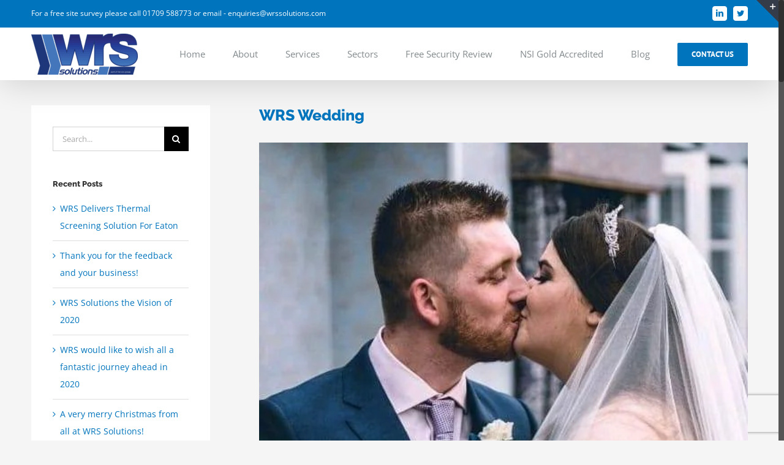

--- FILE ---
content_type: text/html; charset=UTF-8
request_url: https://wrssolutions.com/blog/wrs-wedding
body_size: 33085
content:
<!DOCTYPE html><html class="no-overflow-y avada-html-layout-wide avada-html-header-position-top avada-html-layout-framed" lang="en-GB" prefix="og: http://ogp.me/ns# fb: http://ogp.me/ns/fb#"><head><style id="litespeed-ccss">.searchform input{padding-left:10px}.fusion-body .fusion-header-shadow:after{display:none}:root{--button_padding:11px 23px;--button_font_size:13px;--button_line_height:16px}*{box-sizing:border-box}.fusion-clearfix{clear:both;zoom:1}.fusion-clearfix:after,.fusion-clearfix:before{content:" ";display:table}.fusion-clearfix:after{clear:both}.fusion-alignleft{display:inline;float:left;margin-right:15px}.fusion-alignright{display:inline;float:right;margin-left:15px}input[type=search],input[type=submit]{-webkit-appearance:none;-webkit-border-radius:0}input[type=search]::-webkit-search-decoration{-webkit-appearance:none}html{overflow-x:hidden;overflow-y:scroll}html.no-overflow-y{overflow-y:hidden}body{margin:0;color:#747474;min-width:320px;-webkit-text-size-adjust:100%;font:13px/20px PTSansRegular,Arial,Helvetica,sans-serif}#wrapper{overflow:visible}img{border-style:none;vertical-align:top;max-width:100%;height:auto}a{text-decoration:none}input{font-family:"Open Sans",Arial,Helvetica,sans-serif;vertical-align:middle;color:#000}form{margin:0;padding:0;border-style:none}#content:after,.clearfix:after{content:"";display:table;clear:both}#main{padding:55px 10px 45px;clear:both}#main .post h2 a{color:#333}h1.entry-title{margin-top:0;margin-bottom:28px}.fusion-content-widget-area .widget{margin-bottom:45px;position:relative}.fusion-content-widget-area .widget ul{list-style:none;margin:0;padding:0}.fusion-content-widget-area .widget li{margin:0;padding:0;display:block}.fusion-content-widget-area .widget li a{display:inline}.fusion-content-widget-area .widget li a{color:#838383}.fusion-content-widget-area .widget_recent_entries ul{padding:0}#content{width:71.1702128%;float:left;min-height:1px}.post{margin-bottom:65px}.single-post .post{margin-bottom:0}.sidebar{width:23.4042553%;float:right}.sidebar .widget{margin-bottom:45px;position:relative}.sidebar .widget ul{list-style:none;margin:0;padding:0}.sidebar .widget li{margin:0;padding:0;display:block}.fusion-content-widget-area .s{width:100%}.comment-form input{border:1px solid #d2d2d2;min-width:28%;font-size:13px;color:#747474;padding-left:15px;padding-right:15px;float:left}.comment-form input,.s{float:none}.fusion-widget-area .widget_recent_entries li a:before{position:absolute;font-family:icomoon;content:"\f105";margin-left:-12px}.fusion-widget-area .widget_recent_entries li{display:block;padding:10px 10px 10px 12px;border-bottom:1px solid #e7e6e6;position:relative}.fusion-widget-area .widget>ul>li:first-child{padding-top:0}.layout-wide-mode #wrapper{width:100%;max-width:none}#sliders-container{position:relative}.searchform .fusion-search-form-content{display:flex;align-items:center;overflow:hidden;width:100%}.searchform .fusion-search-form-content .fusion-search-field{flex-grow:1}.searchform .fusion-search-form-content .fusion-search-field input{background-color:#fff;border:1px solid #d2d2d2;color:#747474;font-size:13px;padding:8px 15px;height:33px;width:100%;box-sizing:border-box;margin:0;outline:0}.searchform .fusion-search-form-content .fusion-search-button input[type=submit]{background:#000;border:none;border-radius:0;color:#fff;font-size:1em;height:33px;line-height:33px;margin:0;padding:0;width:33px;text-indent:0;font-family:icomoon;font-weight:400;text-shadow:none;-webkit-font-smoothing:antialiased}.fusion-main-menu-search-overlay .fusion-main-menu>.fusion-menu{display:flex;flex-wrap:wrap}.fusion-main-menu-search-overlay .fusion-main-menu>.fusion-overlay-search{display:flex;visibility:hidden;align-items:center;opacity:0;position:absolute;top:50%;left:50%;transform:translate(-50%,-150%);width:100%}.fusion-main-menu-search-overlay .fusion-main-menu>.fusion-overlay-search .fusion-search-form{flex-grow:2}.fusion-main-menu-search-overlay .fusion-main-menu>.fusion-overlay-search .fusion-close-search{overflow:hidden;position:relative;display:inline-block}.fusion-main-menu-search-overlay .fusion-main-menu>.fusion-overlay-search .fusion-close-search:after,.fusion-main-menu-search-overlay .fusion-main-menu>.fusion-overlay-search .fusion-close-search:before{content:"";position:absolute;top:50%;left:0;height:2px;width:100%;margin-top:-1px}.fusion-main-menu-search-overlay .fusion-main-menu>.fusion-overlay-search .fusion-close-search:before{transform:rotate(45deg)}.fusion-main-menu-search-overlay .fusion-main-menu>.fusion-overlay-search .fusion-close-search:after{transform:rotate(-45deg)}.fusion-overlay-search{position:absolute;opacity:0}.fusion-tabs-widget .fusion-tabs-widget-content .fusion-tabs-widget-items{list-style:none;margin:0;padding:0}.fusion-tabs-widget .fusion-tabs-widget-content .fusion-tabs-widget-items li{overflow:hidden;padding:20px 15px;border-bottom:1px solid #e2e2e2}.fusion-tabs-widget .fusion-tabs-widget-content .fusion-tabs-widget-items li:last-child{border-bottom:0}.fusion-tabs-widget .fusion-tabs-widget-content .image{float:left;margin-right:13px;width:52px}.fusion-tabs-widget .fusion-tabs-widget-content .image a{height:auto;width:auto;line-height:normal;text-indent:0}.fusion-tabs-widget .fusion-tabs-widget-content .post-holder a{display:block;overflow:hidden;line-height:normal}.fusion-tabs-widget .fusion-tabs-widget-content .post-holder .fusion-meta{margin-top:2px}.flexslider .slides{margin:0;padding:0;list-style:none;z-index:1000}.flexslider{margin:0;padding:0}.flexslider .slides{overflow:hidden}.flexslider .slides li{display:none;-webkit-backface-visibility:hidden}.flexslider .slides img{width:100%;max-width:100%;display:block}.flexslider .slides:after{content:".";display:block;clear:both;visibility:hidden;line-height:0;height:0}.flexslider .slides{z-index:2}.flexslider{margin:0 0 60px;background-color:transparent;position:relative}.fusion-row{margin:0 auto;zoom:1}.fusion-row:after,.fusion-row:before{content:" ";display:table}.fusion-row:after{clear:both}.fusion-columns{margin:0 -15px}article,aside,header,main,nav,section{display:block}.screen-reader-text{border:0;clip:rect(1px,1px,1px,1px);-webkit-clip-path:inset(50%);clip-path:inset(50%);height:1px;margin:-1px;overflow:hidden;padding:0;position:absolute!important;width:1px;word-wrap:normal!important}.rich-snippet-hidden{display:none}.fusion-disable-outline input{outline:0}.fusion-flexslider.fusion-post-slideshow{overflow:visible}.single-post .fusion-post-slideshow{margin-bottom:30px}body{background-image:none;background-repeat:repeat}#main,.layout-wide-mode #main,.layout-wide-mode #wrapper,body,html{background-color:#f5f5f5}#main{background-image:none;background-repeat:repeat}.fusion-meta{font-size:12px}.to-top-right #toTop{right:75px}#toTop{background-color:#333;border-radius:4px 4px 0 0;bottom:0;height:35px;position:fixed;text-align:center;width:48px;opacity:0;z-index:100000;line-height:1}#toTop:before{line-height:35px;content:"\f106";-webkit-font-smoothing:antialiased;font-family:icomoon;font-size:22px;color:#fff}.fusion-header-wrapper{position:relative;z-index:10011}.fusion-header-sticky-height{display:none}.fusion-header{padding-left:30px;padding-right:30px;-webkit-backface-visibility:hidden;backface-visibility:hidden}.fusion-header-v3 .fusion-header{border-bottom:1px solid transparent}.fusion-secondary-header{border-bottom:1px solid transparent;background-color:#0074bc}.fusion-secondary-header .fusion-alignleft{float:left;margin-right:0;flex-grow:1}.fusion-secondary-header .fusion-alignright{float:right;margin-left:0;flex-grow:1}.fusion-secondary-header .fusion-alignright>*{float:right}.fusion-secondary-header .fusion-row{display:flex;justify-content:space-between;align-items:center}.fusion-contact-info{line-height:43px}.fusion-logo{display:block;float:left;max-width:100%;zoom:1}.fusion-logo:after,.fusion-logo:before{content:" ";display:table}.fusion-logo:after{clear:both}.fusion-logo a{display:block;max-width:100%}.fusion-logo img{width:auto}.fusion-main-menu{float:right;position:relative;z-index:200;overflow:hidden}.fusion-main-menu>ul>li{padding-right:45px}.fusion-main-menu>ul>li:last-child{padding-right:0}.fusion-main-menu>ul>li>a{display:flex;align-items:center;line-height:1;-webkit-font-smoothing:subpixel-antialiased}.fusion-main-menu>ul>.fusion-menu-item-button>a{border-color:transparent}.fusion-main-menu ul{list-style:none;margin:0;padding:0}.fusion-main-menu ul a{display:block;box-sizing:content-box}.fusion-main-menu li{float:left;margin:0;padding:0;position:relative}.fusion-main-menu .fusion-dropdown-menu{overflow:hidden}.fusion-main-menu .sub-menu{position:absolute;left:0;visibility:hidden;opacity:0;z-index:1}.fusion-main-menu .sub-menu li{float:none;margin:0;padding:0}.fusion-main-menu .sub-menu a{border:0;padding:7px 20px;line-height:19px;text-indent:0;height:auto}.fusion-social-links-header{margin-top:10px}.fusion-social-links-header .fusion-social-networks a{font-size:12px}.fusion-social-links-header .fusion-social-networks.boxed-icons .fusion-social-network-icon{color:#0074bc}.fusion-social-links-header .fusion-social-networks.boxed-icons .fusion-social-network-icon:not(.custom){background-color:#fff;border-color:#fff;border-radius:4px}.fusion-social-links-header .fusion-social-networks.boxed-icons a{padding:5px;width:calc(12px + (2*(5px)) + 2px)}.fusion-social-links-header .fusion-social-networks .fusion-social-network-icon{color:#0074bc}.fusion-megamenu-wrapper{margin:0 auto;padding:0 15px;visibility:hidden;opacity:0;position:absolute;left:0;z-index:10}.fusion-megamenu-wrapper.col-span-12 .fusion-megamenu{width:100%}.fusion-megamenu-wrapper .fusion-megamenu-submenu{display:block;float:none;padding:29px 0;border-right:1px solid transparent;background-size:cover}.fusion-megamenu-wrapper .fusion-megamenu-submenu:last-child{border-right:none}.fusion-megamenu-wrapper .fusion-megamenu-submenu .sub-menu{position:relative;display:block;left:auto;right:auto;border:none;background:0 0;box-shadow:none;top:0;width:auto}.fusion-megamenu-wrapper .fusion-megamenu-submenu .sub-menu a{display:block;padding:5px 34px;border-bottom:none}.fusion-megamenu-wrapper .fusion-megamenu-border{border-bottom:1px solid #dcd9d9}.fusion-megamenu-holder{zoom:1;padding:0;margin:0;border-top:3px solid transparent;background-size:cover}.fusion-megamenu-holder:after,.fusion-megamenu-holder:before{content:" ";display:table}.fusion-megamenu-holder:after{clear:both}.fusion-megamenu{display:flex;zoom:1}.fusion-megamenu:after,.fusion-megamenu:before{content:" ";display:table}.fusion-megamenu:after{clear:both}.fusion-megamenu-title{margin:0;padding:0 34px 15px;font-weight:400;line-height:normal;-webkit-font-smoothing:antialiased}.fusion-megamenu-bullet{margin-right:10px}.fusion-megamenu-bullet:before{content:"\f0da";font-family:icomoon}.fusion-mobile-nav-holder{display:none;clear:both;color:#333}.fusion-mobile-menu-design-modern .fusion-header>.fusion-row{position:relative}.fusion-mobile-menu-icons{display:none;position:relative;top:0;right:0;vertical-align:middle;text-align:right}.fusion-mobile-menu-icons a{float:right;font-size:21px;margin-left:20px}.fusion-header-shadow:after{content:"";z-index:99996;position:absolute;top:0;height:100%}.fusion-header-shadow:after{left:0;width:100%}.fusion-header-shadow>div{box-shadow:0 10px 50px -2px rgba(0,0,0,.14)}body:not(.fusion-header-layout-v6) .fusion-header{-webkit-transform:translate3d(0,0,0);-moz-transform:none}body:not(.fusion-header-layout-v6).fusion-top-header .fusion-main-menu>ul>li>a.fusion-bar-highlight{box-sizing:border-box}.fusion-header-v3 .fusion-header,.fusion-mobile-menu-design-modern .fusion-secondary-header .fusion-alignleft,.fusion-secondary-header{border-bottom-color:rgba(226,226,226,0)}.fusion-mobile-menu-design-modern .fusion-secondary-header .fusion-alignleft{border-top-color:rgba(226,226,226,0)}.fusion-header-wrapper .fusion-row{padding-left:0;padding-right:0}.fusion-header .fusion-row{padding-top:0;padding-bottom:0}.fusion-top-header .fusion-header{background-color:#fff}.fusion-header-wrapper .fusion-row{max-width:1170px}html:not(.avada-has-site-width-percent) #main,html:not(.avada-has-site-width-percent) .fusion-secondary-header{padding-left:30px;padding-right:30px}.fusion-header .fusion-logo{margin:10px 0}.fusion-main-menu>ul>li{padding-right:45px}.fusion-main-menu>ul>li>a{border-color:transparent}.fusion-main-menu .sub-menu{font-family:"Open Sans",Arial,Helvetica,sans-serif;font-weight:400;width:160px;background-color:#f2efef}.fusion-main-menu .sub-menu li a{font-family:"Open Sans",Arial,Helvetica,sans-serif;font-weight:400;padding-top:7px;padding-bottom:7px;color:#333;font-size:15px}.fusion-main-menu .fusion-dropdown-menu .sub-menu li a{font-family:"Open Sans",Arial,Helvetica,sans-serif;font-weight:400;padding-top:7px;padding-bottom:7px;border-bottom-color:#dcdadb;color:#333;font-size:15px}body:not(.fusion-header-layout-v6) .fusion-main-menu>ul>li>a{height:85px}.avada-menu-highlight-style-bar .fusion-main-menu .sub-menu{border-top:3px solid #0074bc}.avada-menu-highlight-style-bar .fusion-megamenu-wrapper .fusion-megamenu-submenu .sub-menu{border:none}.avada-menu-highlight-style-bar:not(.fusion-header-layout-v6) .fusion-main-menu>ul>li>a{border-top-width:2px;border-top-style:solid}.avada-has-megamenu-shadow .fusion-main-menu .sub-menu,.avada-has-megamenu-shadow .fusion-megamenu-holder{box-shadow:1px 1px 30px rgba(0,0,0,.06)}.avada-has-megamenu-shadow .fusion-megamenu-wrapper .fusion-megamenu-submenu .sub-menu{box-shadow:none}.fusion-megamenu-holder{border-top-width:3px;border-color:#0074bc;background-color:#f2efef}.fusion-body .fusion-megamenu-wrapper .fusion-megamenu-holder .fusion-megamenu .fusion-megamenu-submenu{border-color:#dcdadb}.fusion-megamenu-wrapper .fusion-megamenu-submenu .sub-menu a{padding-top:5px;padding-bottom:5px}.avada-has-mainmenu-dropdown-divider .fusion-main-menu .fusion-dropdown-menu .sub-menu li a{border-bottom-width:1px;border-bottom-style:solid}.fusion-main-menu>ul>li>a{font-family:"Open Sans",Arial,Helvetica,sans-serif;font-weight:400;font-size:15px;letter-spacing:0px;font-style:normal}.fusion-main-menu>ul>li>a{color:#848b8e}.fusion-megamenu-title{color:#848b8e;font-size:18px}.fusion-megamenu-title a{color:#848b8e}.fusion-secondary-header{color:#fff;font-size:12px}.fusion-secondary-header a{color:#fff}.fusion-mobile-menu-icons{margin-top:13px}.fusion-mobile-menu-icons a{color:#3b4251}.fusion-mobile-menu-icons a:after,.fusion-mobile-menu-icons a:before{color:#3b4251}.fusion-megamenu-bullet{border-left-color:#333}.avada-has-megamenu-item-divider .fusion-megamenu-wrapper .fusion-megamenu-submenu .sub-menu a{border-bottom:1px solid #dcdadb}.avada-has-megamenu-item-divider .fusion-megamenu-wrapper .fusion-megamenu-submenu{padding-bottom:0}.fusion-contact-info{line-height:44px}.searchform .fusion-search-form-content .fusion-search-button input[type=submit],.searchform .fusion-search-form-content .fusion-search-field input,input.s{height:40px;padding-top:0;padding-bottom:0}.searchform .fusion-search-form-content .fusion-search-button input[type=submit]{width:40px}.searchform .fusion-search-form-content .fusion-search-button input[type=submit]{line-height:40px}input.s{background-color:#fff;font-size:13px;color:#aaa9a9}.searchform .fusion-search-form-content .fusion-search-field input{background-color:#fff;font-size:13px}.searchform .fusion-search-form-content .fusion-search-field input{color:#aaa9a9}.searchform .s::-moz-placeholder,input::-moz-placeholder{color:#aaa9a9}.searchform .s::-webkit-input-placeholder,input::-webkit-input-placeholder{color:#aaa9a9}.searchform .s::-ms-input-placeholder,input::-ms-input-placeholder{color:#aaa9a9}.searchform .fusion-search-form-content .fusion-search-field input,input.s{border-width:1px;border-color:#d2d2d2;border-radius:0}.fusion-search-form-classic .searchform:not(.fusion-search-form-clean) .fusion-search-form-content{border-radius:0;border-width:1px}.to-top-container #toTop{border-radius:4px 4px 0 0}:root{--adminbar-height:32px}@media screen and (max-width:782px){:root{--adminbar-height:46px}}#boxed-wrapper{overflow:hidden}#main .fusion-row,#slidingbar-area .fusion-row{max-width:1170px}html:not(.avada-has-site-width-percent) #main,html:not(.avada-has-site-width-percent) .fusion-sliding-bar-position-top .fusion-sliding-bar{padding-left:30px;padding-right:30px}body.has-sidebar #main .sidebar{width:25%}body.has-sidebar #content{width:calc(100% - 25% - 80px)}#main{padding-left:30px;padding-right:30px;padding-top:40px;padding-bottom:30}.fusion-bottom-frame,.fusion-boxed-shadow,.fusion-sides-frame,.fusion-top-frame{display:none}.layout-wide-mode #wrapper{width:100%;max-width:none}.fusion-main-menu-search-overlay .fusion-overlay-search .fusion-search-spacer{width:calc((40px)*.4)}.fusion-main-menu-search-overlay .fusion-overlay-search .fusion-close-search{width:13px;height:13px}.fusion-main-menu-search-overlay .fusion-overlay-search .fusion-close-search:after,.fusion-main-menu-search-overlay .fusion-overlay-search .fusion-close-search:before{background-color:#848b8e}#main .sidebar:not(.fusion-sticky-sidebar){background-color:#fff}#main .sidebar{padding:3%}.sidebar .widget .heading .widget-title,.sidebar .widget .widget-title{background-color:rgba(255,255,255,0);padding:}.sidebar .widget .widget-title{font-size:13px}.sidebar .widget .heading h4,.sidebar .widget .widget-title{color:#333}.fusion-social-networks.boxed-icons .fusion-social-network-icon:not(.custom){background-color:#0074bc;border-color:#0074bc}.fusion-main-menu .sub-menu,.fusion-main-menu .sub-menu li a,body{font-family:"Open Sans",Arial,Helvetica,sans-serif;font-weight:400;letter-spacing:0px;font-style:normal}body{font-size:14px}.fusion-main-menu .sub-menu,.fusion-main-menu .sub-menu li a,body{line-height:2}.sidebar .widget_recent_entries li,body{color:#3b4251}#main .post h2 a,.fusion-content-widget-area .widget li a,body a,body a:after,body a:before{color:#0074bc}h1{margin-top:.67em;margin-bottom:.67em}.fusion-megamenu-title,.fusion-widget-area h4{font-family:Raleway,Arial,Helvetica,sans-serif;font-weight:800;line-height:1.43;letter-spacing:0px;font-style:normal}.fusion-widget-area h4{font-size:14px}.fusion-widget-area h4{color:#3b4251}h4{margin-top:1.33em;margin-bottom:1.33em}#wrapper #main .post>h1.fusion-post-title{font-family:Raleway,Arial,Helvetica,sans-serif;font-weight:800;line-height:33px;letter-spacing:0px;font-style:normal}#wrapper #main .post>h1.fusion-post-title{font-size:25px}#wrapper #main .post>h1.fusion-post-title{color:#0074bc}.fusion-search-form-classic .searchform:not(.fusion-search-form-clean) .fusion-search-form-content .fusion-search-field input{border-right:none;border-top-right-radius:0;border-bottom-right-radius:0}.fusion-menu-item-button .menu-text{border-color:#fff}.fusion-sliding-bar-area{display:flex;flex-wrap:wrap;justify-content:flex-end;z-index:99999;margin:0}.fusion-sb-toggle-wrapper{display:block;position:relative}.fusion-sb-toggle{display:block;position:relative}.fusion-sb-toggle:after{display:block;position:absolute;content:"\e61d";font-family:icomoon;-webkit-font-smoothing:antialiased;line-height:normal;text-shadow:none}.fusion-sliding-bar-toggle-triangle .fusion-sb-toggle-wrapper{width:36px;height:36px}.fusion-sliding-bar-toggle-triangle .fusion-sb-toggle:after{font-size:16px}.fusion-sliding-bar{z-index:3;overflow:hidden;position:relative}.fusion-sliding-bar-position-top{position:absolute;top:0;left:0;right:0;width:100%}.fusion-sliding-bar-position-top .fusion-sb-toggle-wrapper{order:2}.fusion-sliding-bar-position-top.fusion-sliding-bar-toggle-triangle .fusion-sb-toggle{border-top:36px solid #363839;border-left:36px solid transparent}.fusion-sliding-bar-position-top.fusion-sliding-bar-toggle-triangle .fusion-sb-toggle:after{left:-17px;top:-33px}.fusion-sliding-bar-position-top .fusion-sliding-bar{display:none;height:auto;width:100%;padding:35px 10px}.fusion-sliding-bar{text-align:left;background-color:#343b49}.fusion-sliding-bar-position-top .fusion-sliding-bar{padding:35px 30px}.fusion-sliding-bar-position-top .fusion-sb-toggle,.fusion-sliding-bar-position-top.fusion-sliding-bar-toggle-triangle .fusion-sb-toggle{border-top-color:#343b49}.fusion-sliding-bar-area a{color:#bfbfbf}#slidingbar-area{border-color:#343b49;color:#8c8989}#slidingbar-area .fusion-column{color:#8c8989}.fusion-sb-toggle-wrapper .fusion-sb-toggle:after{color:#fff}.avada-has-slidingbar-position-top .fusion-sliding-bar{padding-top:35px;padding-bottom:35px;padding-left:30px;padding-right:30px}.fusion-content-widget-area .fusion-tabs-widget .fusion-tabs-widget-content .fusion-tabs-widget-items li{border-color:#ebeaea}.fusion-content-widget-area .widget li a,.fusion-content-widget-area .widget li a:before,.fusion-content-widget-area .widget_recent_entries li{border-color:#e0dede}:root{--site_width:1170px;--site_width-int:1170;--margin_offset-top:0px;--margin_offset-bottom:0px;--margin_offset-top-no-percent:0px;--margin_offset-bottom-no-percent:0px;--main_padding-top:40px;--main_padding-top-or-55px:40px;--main_padding-bottom:30;--hundredp_padding:30px;--hundredp_padding-fallback_to_zero:30px;--hundredp_padding-fallback_to_zero_px:30px;--hundredp_padding-hundred_percent_negative_margin:-30px;--sidebar_width:25%;--sidebar_gutter:80px;--sidebar_2_1_width:21%;--sidebar_2_2_width:21%;--dual_sidebar_gutter:40px;--grid_main_break_point:1099;--side_header_break_point:1050;--content_break_point:800;--typography_sensitivity:0;--typography_factor:1.5;--primary_color:#0074bc;--primary_color-85a:rgba(0,116,188,.85);--primary_color-7a:rgba(0,116,188,.7);--primary_color-5a:rgba(0,116,188,.5);--primary_color-35a:rgba(0,116,188,.35);--primary_color-2a:rgba(0,116,188,.2);--header_bg_image:;--header_bg_repeat:repeat;--side_header_width:280px;--side_header_width-int:280;--header_padding-top:0px;--header_padding-bottom:0px;--header_padding-left:0px;--header_padding-right:0px;--menu_highlight_background:#a0ce4e;--menu_arrow_size-width:23px;--menu_arrow_size-height:12px;--menu_arrow_size-width-header_border_color_condition_5:;--nav_highlight_border:2px;--nav_padding:45px;--nav_padding-no-zero:45px;--dropdown_menu_top_border_size:3px;--dropdown_menu_width:160px;--mainmenu_dropdown_vertical_padding:7px;--menu_sub_bg_color:#f2efef;--menu_bg_hover_color:#f8f8f8;--menu_sub_sep_color:#dcdadb;--menu_h45_bg_color:#f5f5f5;--nav_typography-font-family:"Open Sans",Arial,Helvetica,sans-serif;--nav_typography-font-weight:400;--nav_typography-font-size:15px;--nav_typography-font-style:;--nav_typography-letter-spacing:0px;--nav_typography-color:#848b8e;--nav_typography-color-65a:rgba(132,139,142,.65);--nav_typography-color-35a:rgba(132,139,142,.35);--menu_hover_first_color:#0074bc;--menu_hover_first_color-65a:rgba(0,116,188,.65);--menu_sub_color:#333;--nav_dropdown_font_size:15px;--flyout_menu_icon_font_size:20px;--flyout_menu_icon_font_size_px:20px;--snav_font_size:12px;--sec_menu_lh:44px;--header_top_menu_sub_color:#fff;--mobile_menu_icons_top_margin:13px;--mobile_menu_nav_height:47px;--mobile_header_bg_color:#fff;--mobile_menu_background_color:#fff;--mobile_menu_hover_color:#f5f5f5;--mobile_menu_border_color:#f8f8f8;--mobile_menu_toggle_color:#3b4251;--mobile_menu_typography-font-family:"Open Sans";--mobile_menu_typography-font-size:12px;--mobile_menu_typography-font-weight:400;--mobile_menu_typography-line-height:47px;--mobile_menu_typography-letter-spacing:0px;--mobile_menu_typography-color:#333;--mobile_menu_typography-font-style:;--mobile_menu_typography-font-size-30-or-24px:24px;--mobile_menu_typography-font-size-open-submenu:12px;--mobile_menu_font_hover_color:#333;--menu_icon_size:15px;--logo_alignment:left;--logo_background_color:#a0ce4e;--slidingbar_width:300px;--slidingbar_width-percent_to_vw:300px;--slidingbar_content_padding-top:35px;--slidingbar_content_padding-bottom:35px;--slidingbar_content_padding-left:30px;--slidingbar_content_padding-right:30px;--slidingbar_bg_color:#343b49;--slidingbar_divider_color:#282a2b;--slidingbar_link_color:#bfbfbf;--slidingbar_link_color_hover:#0074bc;--footer_divider_color:#26303e;--footer_headings_typography-font-family:"Open Sans",Arial,Helvetica,sans-serif;--footer_headings_typography-font-size:18px;--footer_headings_typography-font-weight:400;--footer_headings_typography-line-height:1.5;--footer_headings_typography-font-style:;--footer_headings_typography-letter-spacing:0px;--footer_headings_typography-color:#666;--footer_text_color:#999;--sidebar_bg_color:#fff;--bg_image:none;--bg_repeat:repeat;--bg_color:#f5f5f5;--bg-color-overlay:normal;--bg_pattern:url("//wrssolutions.com/wp-content/themes/Avada/assets/images/patterns/pattern1.png");--content_bg_color:#f5f5f5;--content_bg_image:none;--content_bg_repeat:repeat;--body_typography-font-family:"Open Sans",Arial,Helvetica,sans-serif;--body_typography-font-size:14px;--base-font-size:14;--body_typography-font-weight:400;--body_typography-font-style:;--body_typography-line-height:2;--body_typography-letter-spacing:0px;--body_typography-color:#3b4251;--link_color:#0074bc;--link_color-8a:rgba(0,116,188,.8);--h1_typography-font-family:Raleway,Arial,Helvetica,sans-serif;--h1_typography-font-weight:800;--h1_typography-line-height:1.41;--h1_typography-letter-spacing:0px;--h1_typography-font-style:;--h1_typography-font-size:34px;--h1_typography-color:#3b4251;--h1_typography-margin-top:.67em;--h1_typography-margin-bottom:.67em;--h2_typography-font-family:Raleway,Arial,Helvetica,sans-serif;--h2_typography-font-weight:800;--h2_typography-line-height:1.21;--h2_typography-letter-spacing:0px;--h2_typography-font-style:;--h2_typography-font-size:28px;--h2_typography-color:#0074bc;--h2_typography-margin-top:0em;--h2_typography-margin-bottom:1.1em;--h3_typography-font-family:Raleway,Arial,Helvetica,sans-serif;--h3_typography-font-weight:800;--h3_typography-line-height:1.67;--h3_typography-letter-spacing:0px;--h3_typography-font-style:;--h3_typography-font-size:18px;--h3_typography-color:#3b4251;--h3_typography-margin-top:1em;--h3_typography-margin-bottom:.7em;--h4_typography-font-family:Raleway,Arial,Helvetica,sans-serif;--h4_typography-font-weight:800;--h4_typography-line-height:1.43;--h4_typography-letter-spacing:0px;--h4_typography-font-style:;--h4_typography-font-size:14px;--h4_typography-color:#3b4251;--h4_typography-margin-top:1.33em;--h4_typography-margin-bottom:1.33em;--h5_typography-font-family:Raleway,Arial,Helvetica,sans-serif;--h5_typography-font-weight:800;--h5_typography-line-height:1.5;--h5_typography-letter-spacing:0px;--h5_typography-font-style:;--h5_typography-font-size:12px;--h5_typography-color:#0074bc;--h5_typography-margin-top:1.67em;--h5_typography-margin-bottom:1em;--h6_typography-font-family:Raleway,Arial,Helvetica,sans-serif;--h6_typography-font-weight:800;--h6_typography-line-height:.94;--h6_typography-letter-spacing:0px;--h6_typography-font-style:;--h6_typography-font-size:18px;--h6_typography-color:#3b4251;--h6_typography-margin-top:2.33em;--h6_typography-margin-bottom:2.33em;--post_title_typography-font-family:Raleway,Arial,Helvetica,sans-serif;--post_title_typography-font-weight:800;--post_title_typography-line-height:33px;--post_title_typography-letter-spacing:0px;--post_title_typography-font-style:;--post_title_typography-font-size:25px;--post_title_typography-color:#0074bc;--post_titles_extras_typography-font-family:Raleway,Arial,Helvetica,sans-serif;--post_titles_extras_typography-font-weight:800;--post_titles_extras_typography-line-height:1.5;--post_titles_extras_typography-letter-spacing:0px;--post_titles_extras_typography-font-style:;--post_titles_extras_typography-font-size:25px;--post_titles_extras_typography-color:#3b4251;--blog_archive_grid_column_spacing:40px;--dates_box_color:#eef0f2;--meta_font_size:12px;--portfolio_archive_column_spacing:12px;--portfolio_meta_font_size:14px;--social_bg_color:#fff;--social_bg_color-0-transparent:;--sharing_social_links_icon_color:#fff;--sharing_social_links_box_color:#0074bc;--sharing_social_links_boxed_padding:7px;--slider_nav_box_dimensions-width:30px;--slider_nav_box_dimensions-height:30px;--slider_arrow_size:14px;--es_caption_font_size:20px;--form_input_height:40px;--form_input_height-main-menu-search-width:calc(250px + 1.43*40px);--form_text_size:13px;--form_bg_color:#fff;--form_text_color:#aaa9a9;--form_text_color-35a:rgba(170,169,169,.35);--form_border_width-top:1px;--form_border_width-bottom:1px;--form_border_width-left:1px;--form_border_width-right:1px;--form_border_color:#d2d2d2;--form_focus_border_color:#d2d2d2;--form_focus_border_color-5a:rgba(210,210,210,.5);--form_border_radius:0px;--privacy_bg_color:rgba(0,0,0,.1);--privacy_color:rgba(0,0,0,.3);--privacy_bar_padding-top:15px;--privacy_bar_padding-bottom:15px;--privacy_bar_padding-left:30px;--privacy_bar_padding-right:30px;--privacy_bar_bg_color:#363839;--privacy_bar_font_size:13px;--privacy_bar_color:#8c8989;--privacy_bar_link_color:#bfbfbf;--privacy_bar_link_hover_color:#a0ce4e;--privacy_bar_headings_color:#ddd;--image_rollover_icon_size:18px;--image_rollover_text_color:#333;--pagination_width_height:30px;--pagination_box_padding-width:6px;--pagination_box_padding-height:2px;--pagination_border_width:1px;--pagination_border_radius:0px;--pagination_font_size:12px;--timeline_bg_color:rgba(255,255,255,0);--timeline_bg_color-20px-transparent:;--timeline_bg_color-not-transparent:#fff;--timeline_color:#ebeaea;--grid_separator_color:#e0dede;--carousel_nav_color:rgba(0,0,0,.6);--carousel_hover_color:rgba(0,0,0,.7);--button_typography-font-family:PT Sans;--button_typography-font-weight:700;--button_typography-letter-spacing:0px;--button_typography-font-style:;--button_text_transform:uppercase;--button_gradient_top_color:#0074bc;--button_gradient_bottom_color:#0074bc;--button_gradient_top_color_hover:#0074bc;--button_gradient_bottom_color_hover:#0074bc;--button_accent_color:#fff;--button_accent_hover_color:#fff;--button_bevel_color:#0074bc;--button_box_shadow:none;--button_border_width:0px;--button_border_radius:2px;--button_border_color:#fff;--button_border_hover_color:#fff;--checklist_icons_color:#0074bc;--checklist_circle_color:#fff;--checklist_divider_color:#e0dede;--countdown_background_color:#0074bc;--countdown_counter_box_color:#333;--countdown_counter_text_color:#fff;--countdown_label_color:#fff;--countdown_heading_text_color:#fff;--icon_color:#fff;--icon_color_hover:#fff;--icon_circle_color:#333;--icon_circle_color_hover:#333;--icon_border_size:#fff;--icon_border_color:#333;--icon_border_color_hover:#333;--pricing_box_color:#c4c4c4;--sep_color:#e0dede;--tabs_bg_color:#fff;--tabs_inactive_color:#ebeaea;--tabs_border_color:#ebeaea;--testimonial_bg_color:#f6f6f6;--testimonial_text_color:#747474;--title_border_color:#e0dede;--accordian_inactive_color:#333;--accordian_active_color:#0074bc}.fusion-header{--header_bg_color:#fff;--archive_header_bg_color:#fff}.fusion-header-wrapper{--header_border_color:rgba(226,226,226,0)}.fusion-secondary-header{--header_top_bg_color:#0074bc;--snav_color:#fff}.fusion-header-wrapper{--header_sticky_bg_color:rgba(255,255,255,.65)}.fusion-main-menu{--header_sticky_menu_color:#848b8e;--header_sticky_nav_font_size:12px;--nav_height:85px;--mobile_nav_padding:25px;--menu_text_align:left;--menu_thumbnail_size-width:26px;--menu_thumbnail_size-height:15px}.fusion-main-menu{--header_sticky_nav_padding:30px}.fusion-header{--top-bar-height:calc(44px/2)}.fusion-megamenu-title{--megamenu_title_size:18px}.fusion-megamenu-submenu{--megamenu_item_vertical_padding:5px}.fusion-logo{--logo_margin-top:10px;--logo_margin-bottom:10px;--logo_margin-left:0px;--logo_margin-right:0px}.fusion-sliding-bar{--slidingbar_content_align:left}.fusion-sb-toggle-wrapper{--slidingbar_toggle_icon_color:#fff}#slidingbar{--slidingbar_font_size:13px}#slidingbar-area{--slidingbar_headings_color:#ddd;--slidingbar_text_color:#8c8989}.sidebar{--sidebar_padding:3%;--sidebar_padding-percent_to_vw:3vw;--sidebar_widget_bg_color:rgba(255,255,255,0);--sidebar_widget_bg_color-opaque-padding:;--sidew_font_size:13px;--sidebar_heading_color:#333}.fusion-social-networks{--header_social_links_font_size:12px;--header_social_links_boxed_padding:5px;--footer_social_links_font_size:14px;--footer_social_links_boxed_padding:7px}.fusion-social-network-icon{--header_social_links_icon_color:#0074bc;--header_social_links_box_color:#fff;--header_social_links_boxed_radius:4px;--footer_social_links_icon_color:#fff;--footer_social_links_box_color:#0074bc;--footer_social_links_boxed_radius:4px;--sharing_social_links_boxed_radius:4px}#toTop{--totop_border_radius:4px}body{--fusion-audio-max-width-default:100%;--fusion-audio-background-color-default:#1d242d;--fusion-audio-accent-color-default:#fff;--fusion-audio-border-size-default:0;--fusion-audio-border-color-default:#fff;--fusion-audio-border-top-left-radius-default:0px;--fusion-audio-border-top-right-radius-default:0px;--fusion-audio-border-bottom-right-radius-default:0px;--fusion-audio-border-bottom-left-radius-default:0px;--fusion-video-max-width-default:100%}@media only screen and (max-width:800px){.has-sidebar #content{order:1}.has-sidebar #sidebar{order:2;margin-top:50px}}.fusion-flexslider.fusion-post-slideshow{overflow:visible}.single-post .fusion-post-slideshow{margin-bottom:30px}.fusion-button{display:inline-block;position:relative;zoom:1;border:1px solid transparent;text-align:center;text-transform:uppercase;text-decoration:none;font-weight:700;box-sizing:border-box}.fusion-button:after,.fusion-button:before{content:" ";display:table}.fusion-button:after{clear:both}.fusion-disable-outline .fusion-button{outline:0}.button-medium{padding:11px 23px;line-height:16px;font-size:13px}.button-default{background:#0074bc;color:#fff;border-color:#fff}.button-default:visited{color:#fff}.button-default,.fusion-button{font-family:PT Sans;font-weight:700;font-style:normal;letter-spacing:0px;border-width:0;border-style:solid;border-radius:2px;text-transform:uppercase}.fusion-social-networks{overflow:hidden}.fusion-social-networks .fusion-social-networks-wrapper{margin:0 -10px}.fusion-social-networks .fusion-social-network-icon{display:inline-block;margin:0 10px 10px;font-size:16px;color:#46494a;text-decoration:none;box-shadow:none!important;line-height:1}.fusion-social-networks .fusion-social-network-icon:before{color:inherit}.fusion-social-networks.boxed-icons a{text-align:center;box-sizing:border-box;box-shadow:none!important}.fusion-social-networks.boxed-icons .fusion-social-networks-wrapper{margin:0 -5px}.fusion-social-networks.boxed-icons .fusion-social-network-icon{margin:0 5px 10px;padding:8px;background-color:#46494a;border-radius:3px;background-clip:inherit;border:1px solid #46494a;color:#fff;text-decoration:none}.clearfix,.row{clear:both}.fusion-clearfix{zoom:1;clear:both}.fusion-clearfix:after,.fusion-clearfix:before{content:" ";display:table}.fusion-clearfix:after{clear:both}.fusion-alignleft{display:inline;float:left;margin-right:15px}.fusion-alignright{display:inline;float:right;margin-left:15px}.fusion-columns{margin:0 -15px}.fusion-columns-2 .fusion-column:nth-of-type(2n+1){clear:both}.row:after{clear:both;content:" ";display:table}.row{margin-left:-15px;margin-right:-15px}.col-lg-12,.col-lg-4,.col-lg-6,.col-md-12,.col-md-4,.col-md-6,.col-sm-12,.col-sm-4,.col-sm-6{position:relative;min-height:1px;padding-left:15px;padding-right:15px}@media (min-width:0px){.col-sm-12,.col-sm-4,.col-sm-6{float:left}.col-sm-12{width:100%}.col-sm-6{width:50%}.col-sm-4{width:33.33333333%}}@media (min-width:992px){.col-md-12,.col-md-4,.col-md-6{float:left}.col-md-12{width:100%}.col-md-6{width:50%}.col-md-4{width:33.33333333%}}@media (min-width:1200px){.col-lg-12,.col-lg-4,.col-lg-6{float:left}.col-lg-12{width:100%}.col-lg-6{width:50%}.col-lg-4{width:33.33333333%}}[class*=" fusion-icon-"]{font-family:icomoon!important;speak:never;font-style:normal;font-weight:400;font-variant:normal;text-transform:none;line-height:1;-webkit-font-smoothing:antialiased;-moz-osx-font-smoothing:grayscale}.fusion-icon-twitter:before{content:"\e605"}.fusion-icon-linkedin:before{content:"\e60f"}.fusion-icon-bars:before{content:"\f0c9"}.fusion-flexslider{position:relative;margin-bottom:0;padding:0;background-color:transparent;overflow:hidden}.fusion-flexslider .slides{z-index:100;margin:0;padding:0;list-style:none}.fusion-flexslider .slides{overflow:hidden;float:left}.fusion-flexslider .slides li{display:none;margin:0}.fusion-flexslider .slides img{display:block;width:100%;box-shadow:none;border-radius:0}.fusion-flexslider.fusion-flexslider-loading .slides>li:first-child{display:block;opacity:1!important}.fusion-flexslider.fusion-post-slideshow .slides{float:none}.flexslider .slides{margin:0;padding:0;list-style:none;z-index:2}.flexslider{padding:0;background-color:transparent;position:relative}.flexslider .slides{overflow:hidden}.flexslider .slides li{display:none;-webkit-backface-visibility:hidden;margin:0}.flexslider .slides img{width:100%;max-width:100%;display:block}.flexslider .slides:after{content:".";display:block;clear:both;visibility:hidden;line-height:0;height:0}body:not(.side-header) #wrapper{position:relative}@media only screen and (max-width:1050px){.fusion-mobile-menu-design-modern .fusion-secondary-header{padding:0}.fusion-mobile-menu-design-modern .fusion-secondary-header .fusion-row{padding-left:0;padding-right:0}.fusion-mobile-menu-design-modern .fusion-social-links-header{max-width:100%;text-align:center;margin-top:10px;margin-bottom:8px}.fusion-mobile-menu-design-modern .fusion-social-links-header a{margin-right:20px;margin-bottom:5px}.fusion-mobile-menu-design-modern .fusion-alignleft{border-bottom:1px solid transparent}.fusion-mobile-menu-design-modern .fusion-alignleft,.fusion-mobile-menu-design-modern .fusion-alignright{width:100%;float:none;display:block}.fusion-body .fusion-mobile-menu-design-modern .fusion-secondary-header .fusion-alignleft,.fusion-body .fusion-mobile-menu-design-modern .fusion-secondary-header .fusion-alignright{text-align:center}.fusion-body .fusion-header-wrapper .fusion-header{background-color:#fff}}@media only screen and (max-width:1050px){.fusion-mobile-menu-design-modern .fusion-secondary-header{padding-left:0!important;padding-right:0!important}.fusion-mobile-menu-design-modern.fusion-header-v3 .fusion-header{padding-top:20px;padding-bottom:20px}.fusion-mobile-menu-design-modern.fusion-header-v3 .fusion-header .fusion-row{width:100%}.fusion-mobile-menu-design-modern.fusion-header-v3 .fusion-logo{margin:0!important}.fusion-mobile-menu-design-modern.fusion-header-v3 .fusion-mobile-nav-holder{padding-top:20px;margin-left:-30px;margin-right:-30px;margin-bottom:calc(-20px - 0px)}.fusion-mobile-menu-design-modern.fusion-header-v3 .fusion-mobile-menu-icons{display:block}.fusion-header .fusion-row{padding-left:0;padding-right:0}.fusion-header-wrapper .fusion-row{padding-left:0;padding-right:0;max-width:100%}.fusion-secondary-header{background-color:#0074bc}.fusion-secondary-header .fusion-row{display:block}.fusion-secondary-header .fusion-alignleft{margin-right:0}.fusion-secondary-header .fusion-alignright{margin-left:0}body.fusion-body .fusion-secondary-header .fusion-alignright>*{float:none}body.fusion-body .fusion-secondary-header .fusion-alignright .fusion-social-links-header .boxed-icons{margin-bottom:5px}.fusion-mobile-menu-design-modern.fusion-header-v3 .fusion-main-menu{display:none}}@media only screen and (max-width:800px){.no-overflow-y{overflow-y:visible!important}.fusion-columns-2 .fusion-column:first-child{margin-left:0}.fusion-columns .fusion-column{width:100%!important;float:none;box-sizing:border-box}.fusion-columns .fusion-column:not(.fusion-column-last){margin:0 0 50px}.col-sm-12,.col-sm-4,.col-sm-6{float:none;width:100%}.fusion-contact-info{padding:.6em 30px;line-height:1.5em}#wrapper{width:auto!important}.fusion-social-networks:after{content:"";display:block;clear:both}#toTop{bottom:30px;border-radius:4px;height:44px;width:44px}#toTop:before{line-height:42px}.to-top-container #toTop{border-radius:4px}.no-mobile-slidingbar #slidingbar-area{display:none}}@media only screen and (max-width:800px){#content{width:100%!important;margin-left:0!important}.sidebar{width:100%!important;float:none!important;margin-left:0!important;clear:both}#main>.fusion-row{display:flex;flex-wrap:wrap}}@media only screen and (max-width:640px){#main,body{background-attachment:scroll!important}#content{width:100%!important;margin-left:0!important}.sidebar{width:100%!important;float:none!important;margin-left:0!important;clear:both}}@media only screen and (min-width:800px){.no-overflow-y body{padding-right:9px!important}.no-overflow-y .fusion-sliding-bar-position-top{right:9px}}@media only screen and (max-device-width:640px){#wrapper{width:auto!important;overflow-x:hidden!important}.fusion-columns .fusion-column{float:none;width:100%!important;margin:0 0 50px;box-sizing:border-box}.fusion-sliding-bar-position-top .fusion-columns .fusion-column{float:left;width:98%!important}.no-mobile-slidingbar #slidingbar-area{display:none}#content{width:100%!important;float:none!important;margin-left:0!important;margin-bottom:50px}.sidebar{width:100%!important;float:none!important;margin-left:0!important;clear:both}}@media only screen and (max-width:800px){#wrapper{width:auto!important}}@media only screen and (max-width:800px){.fusion-columns-2 .fusion-column:first-child{margin-left:0}.fusion-columns .fusion-column{width:100%!important;float:none;box-sizing:border-box}.fusion-columns .fusion-column:not(.fusion-column-last){margin:0 0 50px}.col-sm-12,.col-sm-4,.col-sm-6{float:none;width:100%}}@media only screen and (max-device-width:640px){.fusion-columns .fusion-column{float:none;width:100%!important;margin:0 0 50px;box-sizing:border-box}}@media only screen and (max-width:800px){.fusion-mobile-menu-design-modern .fusion-social-links-header{margin-top:0!important;margin-bottom:14px!important}}.screen-reader-text{border:0;clip:rect(1px,1px,1px,1px);-webkit-clip-path:inset(50%);clip-path:inset(50%);height:1px;margin:-1px;overflow:hidden;padding:0;position:absolute;width:1px;word-wrap:normal!important}</style><script src="/cdn-cgi/scripts/7d0fa10a/cloudflare-static/rocket-loader.min.js" data-cf-settings="6e73412f6aa276219b251de2-|49"></script><link rel="preload" data-asynced="1" data-optimized="2" as="style" onload="this.onload=null;this.rel='stylesheet'" href="https://wrssolutions.com/wp-content/litespeed/css/042754b86313baa6a96727104f4ba43c.css?ver=204c2" /><script type="6e73412f6aa276219b251de2-text/javascript">!function(a){"use strict";var b=function(b,c,d){function e(a){return h.body?a():void setTimeout(function(){e(a)})}function f(){i.addEventListener&&i.removeEventListener("load",f),i.media=d||"all"}var g,h=a.document,i=h.createElement("link");if(c)g=c;else{var j=(h.body||h.getElementsByTagName("head")[0]).childNodes;g=j[j.length-1]}var k=h.styleSheets;i.rel="stylesheet",i.href=b,i.media="only x",e(function(){g.parentNode.insertBefore(i,c?g:g.nextSibling)});var l=function(a){for(var b=i.href,c=k.length;c--;)if(k[c].href===b)return a();setTimeout(function(){l(a)})};return i.addEventListener&&i.addEventListener("load",f),i.onloadcssdefined=l,l(f),i};"undefined"!=typeof exports?exports.loadCSS=b:a.loadCSS=b}("undefined"!=typeof global?global:this);!function(a){if(a.loadCSS){var b=loadCSS.relpreload={};if(b.support=function(){try{return a.document.createElement("link").relList.supports("preload")}catch(b){return!1}},b.poly=function(){for(var b=a.document.getElementsByTagName("link"),c=0;c<b.length;c++){var d=b[c];"preload"===d.rel&&"style"===d.getAttribute("as")&&(a.loadCSS(d.href,d,d.getAttribute("media")),d.rel=null)}},!b.support()){b.poly();var c=a.setInterval(b.poly,300);a.addEventListener&&a.addEventListener("load",function(){b.poly(),a.clearInterval(c)}),a.attachEvent&&a.attachEvent("onload",function(){a.clearInterval(c)})}}}(this);</script> <meta http-equiv="X-UA-Compatible" content="IE=edge" /><meta http-equiv="Content-Type" content="text/html; charset=utf-8"/><meta name="viewport" content="width=device-width, initial-scale=1" /><meta name='robots' content='index, follow, max-image-preview:large, max-snippet:-1, max-video-preview:-1' /><title>WRS Wedding - WRS Solutions</title><link rel="canonical" href="https://wrssolutions.com/blog/wrs-wedding" /><meta property="og:locale" content="en_GB" /><meta property="og:type" content="article" /><meta property="og:title" content="WRS Wedding - WRS Solutions" /><meta property="og:url" content="https://wrssolutions.com/blog/wrs-wedding" /><meta property="og:site_name" content="WRS Solutions" /><meta property="article:published_time" content="2019-12-03T15:32:26+00:00" /><meta property="article:modified_time" content="2019-12-03T15:34:15+00:00" /><meta property="og:image" content="https://wrssolutions.com/wp-content/uploads/2019/12/Photo-1.jpg" /><meta property="og:image:width" content="545" /><meta property="og:image:height" content="539" /><meta property="og:image:type" content="image/jpeg" /><meta name="author" content="David Pyper" /><meta name="twitter:card" content="summary_large_image" /><meta name="twitter:creator" content="@wrssolutionsuk" /><meta name="twitter:site" content="@wrssolutionsuk" /><meta name="twitter:label1" content="Written by" /><meta name="twitter:data1" content="David Pyper" /><meta name="twitter:label2" content="Estimated reading time" /><meta name="twitter:data2" content="2 minutes" /> <script type="application/ld+json" class="yoast-schema-graph">{"@context":"https://schema.org","@graph":[{"@type":"Article","@id":"https://wrssolutions.com/blog/wrs-wedding#article","isPartOf":{"@id":"https://wrssolutions.com/blog/wrs-wedding"},"author":{"name":"David Pyper","@id":"https://wrssolutions.com/#/schema/person/d5db08c2c592c1ab8cb8c63f1228d7c5"},"headline":"WRS Wedding","datePublished":"2019-12-03T15:32:26+00:00","dateModified":"2019-12-03T15:34:15+00:00","mainEntityOfPage":{"@id":"https://wrssolutions.com/blog/wrs-wedding"},"wordCount":317,"commentCount":0,"publisher":{"@id":"https://wrssolutions.com/#organization"},"image":{"@id":"https://wrssolutions.com/blog/wrs-wedding#primaryimage"},"thumbnailUrl":"https://wrssolutions.com/wp-content/uploads/2019/12/Photo-1.jpg","articleSection":["Uncategorized"],"inLanguage":"en-GB","potentialAction":[{"@type":"CommentAction","name":"Comment","target":["https://wrssolutions.com/blog/wrs-wedding#respond"]}]},{"@type":"WebPage","@id":"https://wrssolutions.com/blog/wrs-wedding","url":"https://wrssolutions.com/blog/wrs-wedding","name":"WRS Wedding - WRS Solutions","isPartOf":{"@id":"https://wrssolutions.com/#website"},"primaryImageOfPage":{"@id":"https://wrssolutions.com/blog/wrs-wedding#primaryimage"},"image":{"@id":"https://wrssolutions.com/blog/wrs-wedding#primaryimage"},"thumbnailUrl":"https://wrssolutions.com/wp-content/uploads/2019/12/Photo-1.jpg","datePublished":"2019-12-03T15:32:26+00:00","dateModified":"2019-12-03T15:34:15+00:00","breadcrumb":{"@id":"https://wrssolutions.com/blog/wrs-wedding#breadcrumb"},"inLanguage":"en-GB","potentialAction":[{"@type":"ReadAction","target":["https://wrssolutions.com/blog/wrs-wedding"]}]},{"@type":"ImageObject","inLanguage":"en-GB","@id":"https://wrssolutions.com/blog/wrs-wedding#primaryimage","url":"https://wrssolutions.com/wp-content/uploads/2019/12/Photo-1.jpg","contentUrl":"https://wrssolutions.com/wp-content/uploads/2019/12/Photo-1.jpg","width":545,"height":539},{"@type":"BreadcrumbList","@id":"https://wrssolutions.com/blog/wrs-wedding#breadcrumb","itemListElement":[{"@type":"ListItem","position":1,"name":"Home","item":"https://wrssolutions.com/"},{"@type":"ListItem","position":2,"name":"WRS Wedding"}]},{"@type":"WebSite","@id":"https://wrssolutions.com/#website","url":"https://wrssolutions.com/","name":"WRS Solutions","description":"","publisher":{"@id":"https://wrssolutions.com/#organization"},"potentialAction":[{"@type":"SearchAction","target":{"@type":"EntryPoint","urlTemplate":"https://wrssolutions.com/?s={search_term_string}"},"query-input":{"@type":"PropertyValueSpecification","valueRequired":true,"valueName":"search_term_string"}}],"inLanguage":"en-GB"},{"@type":"Organization","@id":"https://wrssolutions.com/#organization","name":"WRS Solutions","url":"https://wrssolutions.com/","logo":{"@type":"ImageObject","inLanguage":"en-GB","@id":"https://wrssolutions.com/#/schema/logo/image/","url":"https://wrssolutions.com/wp-content/uploads/2016/09/WRS-eye-transparent.png","contentUrl":"https://wrssolutions.com/wp-content/uploads/2016/09/WRS-eye-transparent.png","width":250,"height":248,"caption":"WRS Solutions"},"image":{"@id":"https://wrssolutions.com/#/schema/logo/image/"},"sameAs":["https://x.com/wrssolutionsuk","https://www.linkedin.com/company/wrs-solutions"]},{"@type":"Person","@id":"https://wrssolutions.com/#/schema/person/d5db08c2c592c1ab8cb8c63f1228d7c5","name":"David Pyper","image":{"@type":"ImageObject","inLanguage":"en-GB","@id":"https://wrssolutions.com/#/schema/person/image/","url":"https://secure.gravatar.com/avatar/b96da378d1d583a91c85cf65113c6d22a9627e7333cf501d6722110c6eabc68e?s=96&d=mm&r=g","contentUrl":"https://secure.gravatar.com/avatar/b96da378d1d583a91c85cf65113c6d22a9627e7333cf501d6722110c6eabc68e?s=96&d=mm&r=g","caption":"David Pyper"},"description":"I am the head of business generation and marketing at WRS Solutions. Strategically nurturing this process as we expand the company and the group.","sameAs":["http:////wrssolutions.com/"],"url":"https://wrssolutions.com/blog/author/david"}]}</script> <link rel="alternate" type="application/rss+xml" title="WRS Solutions &raquo; Feed" href="https://wrssolutions.com/feed" /><link rel="alternate" type="application/rss+xml" title="WRS Solutions &raquo; Comments Feed" href="https://wrssolutions.com/comments/feed" /><link rel="shortcut icon" href="https://wrssolutions.com/wp-content/uploads/2016/09/WRS-eye-transparent.png" type="image/x-icon" /><link rel="apple-touch-icon" href="https://wrssolutions.com/wp-content/uploads/2016/09/WRS-eye-transparent.png"><link rel="apple-touch-icon" sizes="180x180" href="https://wrssolutions.com/wp-content/uploads/2016/09/WRS-eye-transparent.png"><link rel="apple-touch-icon" sizes="152x152" href="https://wrssolutions.com/wp-content/uploads/2016/09/WRS-eye-transparent.png"><link rel="apple-touch-icon" sizes="167x167" href="https://wrssolutions.com/wp-content/uploads/2016/09/WRS-eye-transparent.png"><link rel="alternate" type="application/rss+xml" title="WRS Solutions &raquo; WRS Wedding Comments Feed" href="https://wrssolutions.com/blog/wrs-wedding/feed" /><link rel="alternate" title="oEmbed (JSON)" type="application/json+oembed" href="https://wrssolutions.com/wp-json/oembed/1.0/embed?url=https%3A%2F%2Fwrssolutions.com%2Fblog%2Fwrs-wedding" /><link rel="alternate" title="oEmbed (XML)" type="text/xml+oembed" href="https://wrssolutions.com/wp-json/oembed/1.0/embed?url=https%3A%2F%2Fwrssolutions.com%2Fblog%2Fwrs-wedding&#038;format=xml" /><meta property="og:title" content="WRS Wedding"/><meta property="og:type" content="article"/><meta property="og:url" content="https://wrssolutions.com/blog/wrs-wedding"/><meta property="og:site_name" content="WRS Solutions"/><meta property="og:description" content="The WRS Group would like to pass on our congratulations to Alanis and Sam Roome on their recent wedding.Alanis who works in our operations department tied the knot with Sam who is one of our engineers.I know they will be very happy as they start their married life together. Get In Touch"/><meta property="og:image" content="https://wrssolutions.com/wp-content/uploads/2019/12/Photo-1.jpg"/><style id='wp-img-auto-sizes-contain-inline-css' type='text/css'>img:is([sizes=auto i],[sizes^="auto," i]){contain-intrinsic-size:3000px 1500px}
/*# sourceURL=wp-img-auto-sizes-contain-inline-css */</style><style id='wp-emoji-styles-inline-css' type='text/css'>img.wp-smiley, img.emoji {
		display: inline !important;
		border: none !important;
		box-shadow: none !important;
		height: 1em !important;
		width: 1em !important;
		margin: 0 0.07em !important;
		vertical-align: -0.1em !important;
		background: none !important;
		padding: 0 !important;
	}
/*# sourceURL=wp-emoji-styles-inline-css */</style><style id='classic-theme-styles-inline-css' type='text/css'>/*! This file is auto-generated */
.wp-block-button__link{color:#fff;background-color:#32373c;border-radius:9999px;box-shadow:none;text-decoration:none;padding:calc(.667em + 2px) calc(1.333em + 2px);font-size:1.125em}.wp-block-file__button{background:#32373c;color:#fff;text-decoration:none}
/*# sourceURL=/wp-includes/css/classic-themes.min.css */</style><style id='rs-plugin-settings-inline-css' type='text/css'>.slider-text:{color;#ffffff}
/*# sourceURL=rs-plugin-settings-inline-css */</style> <script type="6e73412f6aa276219b251de2-text/javascript" src="https://wrssolutions.com/wp-includes/js/jquery/jquery.min.js?ver=3.7.1" id="jquery-core-js"></script> <script data-optimized="1" type="6e73412f6aa276219b251de2-text/javascript" src="https://wrssolutions.com/wp-content/litespeed/js/103b8eabfc26e11e800d79b1bd158867.js?ver=a6ffa" id="jquery-migrate-js"></script> <script data-optimized="1" type="6e73412f6aa276219b251de2-text/javascript" src="https://wrssolutions.com/wp-content/litespeed/js/170b67bbf2c955a14a084f8193d801e4.js?ver=5e6ac" id="tp-tools-js"></script> <script data-optimized="1" type="6e73412f6aa276219b251de2-text/javascript" src="https://wrssolutions.com/wp-content/litespeed/js/a85c651912932151eb8efb0e1b97af74.js?ver=d6c0e" id="revmin-js"></script> <link rel="https://api.w.org/" href="https://wrssolutions.com/wp-json/" /><link rel="alternate" title="JSON" type="application/json" href="https://wrssolutions.com/wp-json/wp/v2/posts/2715" /><link rel="EditURI" type="application/rsd+xml" title="RSD" href="https://wrssolutions.com/xmlrpc.php?rsd" /><meta name="generator" content="WordPress 6.9" /><link rel='shortlink' href='https://wrssolutions.com/?p=2715' /> <script type="6e73412f6aa276219b251de2-text/javascript">(function(url){
	if(/(?:Chrome\/26\.0\.1410\.63 Safari\/537\.31|WordfenceTestMonBot)/.test(navigator.userAgent)){ return; }
	var addEvent = function(evt, handler) {
		if (window.addEventListener) {
			document.addEventListener(evt, handler, false);
		} else if (window.attachEvent) {
			document.attachEvent('on' + evt, handler);
		}
	};
	var removeEvent = function(evt, handler) {
		if (window.removeEventListener) {
			document.removeEventListener(evt, handler, false);
		} else if (window.detachEvent) {
			document.detachEvent('on' + evt, handler);
		}
	};
	var evts = 'contextmenu dblclick drag dragend dragenter dragleave dragover dragstart drop keydown keypress keyup mousedown mousemove mouseout mouseover mouseup mousewheel scroll'.split(' ');
	var logHuman = function() {
		if (window.wfLogHumanRan) { return; }
		window.wfLogHumanRan = true;
		var wfscr = document.createElement('script');
		wfscr.type = 'text/javascript';
		wfscr.async = true;
		wfscr.src = url + '&r=' + Math.random();
		(document.getElementsByTagName('head')[0]||document.getElementsByTagName('body')[0]).appendChild(wfscr);
		for (var i = 0; i < evts.length; i++) {
			removeEvent(evts[i], logHuman);
		}
	};
	for (var i = 0; i < evts.length; i++) {
		addEvent(evts[i], logHuman);
	}
})('//wrssolutions.com/?wordfence_lh=1&hid=6BC31089579FFD973D9092455725C21F');</script><style type="text/css" id="css-fb-visibility">@media screen and (max-width: 640px){body:not(.fusion-builder-ui-wireframe) .fusion-no-small-visibility{display:none !important;}body:not(.fusion-builder-ui-wireframe) .sm-text-align-center{text-align:center !important;}body:not(.fusion-builder-ui-wireframe) .sm-text-align-left{text-align:left !important;}body:not(.fusion-builder-ui-wireframe) .sm-text-align-right{text-align:right !important;}body:not(.fusion-builder-ui-wireframe) .sm-mx-auto{margin-left:auto !important;margin-right:auto !important;}body:not(.fusion-builder-ui-wireframe) .sm-ml-auto{margin-left:auto !important;}body:not(.fusion-builder-ui-wireframe) .sm-mr-auto{margin-right:auto !important;}body:not(.fusion-builder-ui-wireframe) .fusion-absolute-position-small{position:absolute;top:auto;width:100%;}}@media screen and (min-width: 641px) and (max-width: 800px){body:not(.fusion-builder-ui-wireframe) .fusion-no-medium-visibility{display:none !important;}body:not(.fusion-builder-ui-wireframe) .md-text-align-center{text-align:center !important;}body:not(.fusion-builder-ui-wireframe) .md-text-align-left{text-align:left !important;}body:not(.fusion-builder-ui-wireframe) .md-text-align-right{text-align:right !important;}body:not(.fusion-builder-ui-wireframe) .md-mx-auto{margin-left:auto !important;margin-right:auto !important;}body:not(.fusion-builder-ui-wireframe) .md-ml-auto{margin-left:auto !important;}body:not(.fusion-builder-ui-wireframe) .md-mr-auto{margin-right:auto !important;}body:not(.fusion-builder-ui-wireframe) .fusion-absolute-position-medium{position:absolute;top:auto;width:100%;}}@media screen and (min-width: 801px){body:not(.fusion-builder-ui-wireframe) .fusion-no-large-visibility{display:none !important;}body:not(.fusion-builder-ui-wireframe) .lg-text-align-center{text-align:center !important;}body:not(.fusion-builder-ui-wireframe) .lg-text-align-left{text-align:left !important;}body:not(.fusion-builder-ui-wireframe) .lg-text-align-right{text-align:right !important;}body:not(.fusion-builder-ui-wireframe) .lg-mx-auto{margin-left:auto !important;margin-right:auto !important;}body:not(.fusion-builder-ui-wireframe) .lg-ml-auto{margin-left:auto !important;}body:not(.fusion-builder-ui-wireframe) .lg-mr-auto{margin-right:auto !important;}body:not(.fusion-builder-ui-wireframe) .fusion-absolute-position-large{position:absolute;top:auto;width:100%;}}</style><style type="text/css">.recentcomments a{display:inline !important;padding:0 !important;margin:0 !important;}</style><meta name="generator" content="Powered by Slider Revolution 6.4.8 - responsive, Mobile-Friendly Slider Plugin for WordPress with comfortable drag and drop interface." /> <script type="6e73412f6aa276219b251de2-text/javascript">function setREVStartSize(e){
			//window.requestAnimationFrame(function() {				 
				window.RSIW = window.RSIW===undefined ? window.innerWidth : window.RSIW;	
				window.RSIH = window.RSIH===undefined ? window.innerHeight : window.RSIH;	
				try {								
					var pw = document.getElementById(e.c).parentNode.offsetWidth,
						newh;
					pw = pw===0 || isNaN(pw) ? window.RSIW : pw;
					e.tabw = e.tabw===undefined ? 0 : parseInt(e.tabw);
					e.thumbw = e.thumbw===undefined ? 0 : parseInt(e.thumbw);
					e.tabh = e.tabh===undefined ? 0 : parseInt(e.tabh);
					e.thumbh = e.thumbh===undefined ? 0 : parseInt(e.thumbh);
					e.tabhide = e.tabhide===undefined ? 0 : parseInt(e.tabhide);
					e.thumbhide = e.thumbhide===undefined ? 0 : parseInt(e.thumbhide);
					e.mh = e.mh===undefined || e.mh=="" || e.mh==="auto" ? 0 : parseInt(e.mh,0);		
					if(e.layout==="fullscreen" || e.l==="fullscreen") 						
						newh = Math.max(e.mh,window.RSIH);					
					else{					
						e.gw = Array.isArray(e.gw) ? e.gw : [e.gw];
						for (var i in e.rl) if (e.gw[i]===undefined || e.gw[i]===0) e.gw[i] = e.gw[i-1];					
						e.gh = e.el===undefined || e.el==="" || (Array.isArray(e.el) && e.el.length==0)? e.gh : e.el;
						e.gh = Array.isArray(e.gh) ? e.gh : [e.gh];
						for (var i in e.rl) if (e.gh[i]===undefined || e.gh[i]===0) e.gh[i] = e.gh[i-1];
											
						var nl = new Array(e.rl.length),
							ix = 0,						
							sl;					
						e.tabw = e.tabhide>=pw ? 0 : e.tabw;
						e.thumbw = e.thumbhide>=pw ? 0 : e.thumbw;
						e.tabh = e.tabhide>=pw ? 0 : e.tabh;
						e.thumbh = e.thumbhide>=pw ? 0 : e.thumbh;					
						for (var i in e.rl) nl[i] = e.rl[i]<window.RSIW ? 0 : e.rl[i];
						sl = nl[0];									
						for (var i in nl) if (sl>nl[i] && nl[i]>0) { sl = nl[i]; ix=i;}															
						var m = pw>(e.gw[ix]+e.tabw+e.thumbw) ? 1 : (pw-(e.tabw+e.thumbw)) / (e.gw[ix]);					
						newh =  (e.gh[ix] * m) + (e.tabh + e.thumbh);
					}				
					if(window.rs_init_css===undefined) window.rs_init_css = document.head.appendChild(document.createElement("style"));					
					document.getElementById(e.c).height = newh+"px";
					window.rs_init_css.innerHTML += "#"+e.c+"_wrapper { height: "+newh+"px }";				
				} catch(e){
					console.log("Failure at Presize of Slider:" + e)
				}					   
			//});
		  };</script> <script type="6e73412f6aa276219b251de2-text/javascript">var doc = document.documentElement;
			doc.setAttribute( 'data-useragent', navigator.userAgent );</script>  <script async src="https://www.googletagmanager.com/gtag/js?id=UA-116581158-1" type="6e73412f6aa276219b251de2-text/javascript"></script> <script type="6e73412f6aa276219b251de2-text/javascript">window.dataLayer = window.dataLayer || [];
  function gtag(){dataLayer.push(arguments);}
  gtag('js', new Date());

  gtag('config', 'UA-116581158-1');</script>  <script async src="https://www.googletagmanager.com/gtag/js?id=AW-810375462" type="6e73412f6aa276219b251de2-text/javascript"></script> <script type="6e73412f6aa276219b251de2-text/javascript">window.dataLayer = window.dataLayer || [];
  function gtag(){dataLayer.push(arguments);}
  gtag('js', new Date());

  gtag('config', 'AW-810375462');</script> <script type="6e73412f6aa276219b251de2-text/javascript">gtag('config', 'AW-810375462/Qk_ZCMyfnp4BEKaytYID', {
    'phone_conversion_number': '01709357321'
  });</script> <script type="6e73412f6aa276219b251de2-text/javascript">(function(c,l,a,r,i,t,y){
        c[a]=c[a]||function(){(c[a].q=c[a].q||[]).push(arguments)};
        t=l.createElement(r);t.async=1;t.src="https://www.clarity.ms/tag/"+i;
        y=l.getElementsByTagName(r)[0];y.parentNode.insertBefore(t,y);
    })(window, document, "clarity", "script", "hv0wljp3bj");</script>  <script async src="https://www.googletagmanager.com/gtag/js?id=G-CERSCYHBMS" type="6e73412f6aa276219b251de2-text/javascript"></script> <script type="6e73412f6aa276219b251de2-text/javascript">window.dataLayer = window.dataLayer || [];
  function gtag(){dataLayer.push(arguments);}
  gtag('js', new Date());

  gtag('config', 'G-CERSCYHBMS');</script><noscript><style id="rocket-lazyload-nojs-css">.rll-youtube-player, [data-lazy-src]{display:none !important;}</style></noscript><style id='global-styles-inline-css' type='text/css'>:root{--wp--preset--aspect-ratio--square: 1;--wp--preset--aspect-ratio--4-3: 4/3;--wp--preset--aspect-ratio--3-4: 3/4;--wp--preset--aspect-ratio--3-2: 3/2;--wp--preset--aspect-ratio--2-3: 2/3;--wp--preset--aspect-ratio--16-9: 16/9;--wp--preset--aspect-ratio--9-16: 9/16;--wp--preset--color--black: #000000;--wp--preset--color--cyan-bluish-gray: #abb8c3;--wp--preset--color--white: #ffffff;--wp--preset--color--pale-pink: #f78da7;--wp--preset--color--vivid-red: #cf2e2e;--wp--preset--color--luminous-vivid-orange: #ff6900;--wp--preset--color--luminous-vivid-amber: #fcb900;--wp--preset--color--light-green-cyan: #7bdcb5;--wp--preset--color--vivid-green-cyan: #00d084;--wp--preset--color--pale-cyan-blue: #8ed1fc;--wp--preset--color--vivid-cyan-blue: #0693e3;--wp--preset--color--vivid-purple: #9b51e0;--wp--preset--gradient--vivid-cyan-blue-to-vivid-purple: linear-gradient(135deg,rgb(6,147,227) 0%,rgb(155,81,224) 100%);--wp--preset--gradient--light-green-cyan-to-vivid-green-cyan: linear-gradient(135deg,rgb(122,220,180) 0%,rgb(0,208,130) 100%);--wp--preset--gradient--luminous-vivid-amber-to-luminous-vivid-orange: linear-gradient(135deg,rgb(252,185,0) 0%,rgb(255,105,0) 100%);--wp--preset--gradient--luminous-vivid-orange-to-vivid-red: linear-gradient(135deg,rgb(255,105,0) 0%,rgb(207,46,46) 100%);--wp--preset--gradient--very-light-gray-to-cyan-bluish-gray: linear-gradient(135deg,rgb(238,238,238) 0%,rgb(169,184,195) 100%);--wp--preset--gradient--cool-to-warm-spectrum: linear-gradient(135deg,rgb(74,234,220) 0%,rgb(151,120,209) 20%,rgb(207,42,186) 40%,rgb(238,44,130) 60%,rgb(251,105,98) 80%,rgb(254,248,76) 100%);--wp--preset--gradient--blush-light-purple: linear-gradient(135deg,rgb(255,206,236) 0%,rgb(152,150,240) 100%);--wp--preset--gradient--blush-bordeaux: linear-gradient(135deg,rgb(254,205,165) 0%,rgb(254,45,45) 50%,rgb(107,0,62) 100%);--wp--preset--gradient--luminous-dusk: linear-gradient(135deg,rgb(255,203,112) 0%,rgb(199,81,192) 50%,rgb(65,88,208) 100%);--wp--preset--gradient--pale-ocean: linear-gradient(135deg,rgb(255,245,203) 0%,rgb(182,227,212) 50%,rgb(51,167,181) 100%);--wp--preset--gradient--electric-grass: linear-gradient(135deg,rgb(202,248,128) 0%,rgb(113,206,126) 100%);--wp--preset--gradient--midnight: linear-gradient(135deg,rgb(2,3,129) 0%,rgb(40,116,252) 100%);--wp--preset--font-size--small: 10.5px;--wp--preset--font-size--medium: 20px;--wp--preset--font-size--large: 21px;--wp--preset--font-size--x-large: 42px;--wp--preset--font-size--normal: 14px;--wp--preset--font-size--xlarge: 28px;--wp--preset--font-size--huge: 42px;--wp--preset--spacing--20: 0.44rem;--wp--preset--spacing--30: 0.67rem;--wp--preset--spacing--40: 1rem;--wp--preset--spacing--50: 1.5rem;--wp--preset--spacing--60: 2.25rem;--wp--preset--spacing--70: 3.38rem;--wp--preset--spacing--80: 5.06rem;--wp--preset--shadow--natural: 6px 6px 9px rgba(0, 0, 0, 0.2);--wp--preset--shadow--deep: 12px 12px 50px rgba(0, 0, 0, 0.4);--wp--preset--shadow--sharp: 6px 6px 0px rgba(0, 0, 0, 0.2);--wp--preset--shadow--outlined: 6px 6px 0px -3px rgb(255, 255, 255), 6px 6px rgb(0, 0, 0);--wp--preset--shadow--crisp: 6px 6px 0px rgb(0, 0, 0);}:where(.is-layout-flex){gap: 0.5em;}:where(.is-layout-grid){gap: 0.5em;}body .is-layout-flex{display: flex;}.is-layout-flex{flex-wrap: wrap;align-items: center;}.is-layout-flex > :is(*, div){margin: 0;}body .is-layout-grid{display: grid;}.is-layout-grid > :is(*, div){margin: 0;}:where(.wp-block-columns.is-layout-flex){gap: 2em;}:where(.wp-block-columns.is-layout-grid){gap: 2em;}:where(.wp-block-post-template.is-layout-flex){gap: 1.25em;}:where(.wp-block-post-template.is-layout-grid){gap: 1.25em;}.has-black-color{color: var(--wp--preset--color--black) !important;}.has-cyan-bluish-gray-color{color: var(--wp--preset--color--cyan-bluish-gray) !important;}.has-white-color{color: var(--wp--preset--color--white) !important;}.has-pale-pink-color{color: var(--wp--preset--color--pale-pink) !important;}.has-vivid-red-color{color: var(--wp--preset--color--vivid-red) !important;}.has-luminous-vivid-orange-color{color: var(--wp--preset--color--luminous-vivid-orange) !important;}.has-luminous-vivid-amber-color{color: var(--wp--preset--color--luminous-vivid-amber) !important;}.has-light-green-cyan-color{color: var(--wp--preset--color--light-green-cyan) !important;}.has-vivid-green-cyan-color{color: var(--wp--preset--color--vivid-green-cyan) !important;}.has-pale-cyan-blue-color{color: var(--wp--preset--color--pale-cyan-blue) !important;}.has-vivid-cyan-blue-color{color: var(--wp--preset--color--vivid-cyan-blue) !important;}.has-vivid-purple-color{color: var(--wp--preset--color--vivid-purple) !important;}.has-black-background-color{background-color: var(--wp--preset--color--black) !important;}.has-cyan-bluish-gray-background-color{background-color: var(--wp--preset--color--cyan-bluish-gray) !important;}.has-white-background-color{background-color: var(--wp--preset--color--white) !important;}.has-pale-pink-background-color{background-color: var(--wp--preset--color--pale-pink) !important;}.has-vivid-red-background-color{background-color: var(--wp--preset--color--vivid-red) !important;}.has-luminous-vivid-orange-background-color{background-color: var(--wp--preset--color--luminous-vivid-orange) !important;}.has-luminous-vivid-amber-background-color{background-color: var(--wp--preset--color--luminous-vivid-amber) !important;}.has-light-green-cyan-background-color{background-color: var(--wp--preset--color--light-green-cyan) !important;}.has-vivid-green-cyan-background-color{background-color: var(--wp--preset--color--vivid-green-cyan) !important;}.has-pale-cyan-blue-background-color{background-color: var(--wp--preset--color--pale-cyan-blue) !important;}.has-vivid-cyan-blue-background-color{background-color: var(--wp--preset--color--vivid-cyan-blue) !important;}.has-vivid-purple-background-color{background-color: var(--wp--preset--color--vivid-purple) !important;}.has-black-border-color{border-color: var(--wp--preset--color--black) !important;}.has-cyan-bluish-gray-border-color{border-color: var(--wp--preset--color--cyan-bluish-gray) !important;}.has-white-border-color{border-color: var(--wp--preset--color--white) !important;}.has-pale-pink-border-color{border-color: var(--wp--preset--color--pale-pink) !important;}.has-vivid-red-border-color{border-color: var(--wp--preset--color--vivid-red) !important;}.has-luminous-vivid-orange-border-color{border-color: var(--wp--preset--color--luminous-vivid-orange) !important;}.has-luminous-vivid-amber-border-color{border-color: var(--wp--preset--color--luminous-vivid-amber) !important;}.has-light-green-cyan-border-color{border-color: var(--wp--preset--color--light-green-cyan) !important;}.has-vivid-green-cyan-border-color{border-color: var(--wp--preset--color--vivid-green-cyan) !important;}.has-pale-cyan-blue-border-color{border-color: var(--wp--preset--color--pale-cyan-blue) !important;}.has-vivid-cyan-blue-border-color{border-color: var(--wp--preset--color--vivid-cyan-blue) !important;}.has-vivid-purple-border-color{border-color: var(--wp--preset--color--vivid-purple) !important;}.has-vivid-cyan-blue-to-vivid-purple-gradient-background{background: var(--wp--preset--gradient--vivid-cyan-blue-to-vivid-purple) !important;}.has-light-green-cyan-to-vivid-green-cyan-gradient-background{background: var(--wp--preset--gradient--light-green-cyan-to-vivid-green-cyan) !important;}.has-luminous-vivid-amber-to-luminous-vivid-orange-gradient-background{background: var(--wp--preset--gradient--luminous-vivid-amber-to-luminous-vivid-orange) !important;}.has-luminous-vivid-orange-to-vivid-red-gradient-background{background: var(--wp--preset--gradient--luminous-vivid-orange-to-vivid-red) !important;}.has-very-light-gray-to-cyan-bluish-gray-gradient-background{background: var(--wp--preset--gradient--very-light-gray-to-cyan-bluish-gray) !important;}.has-cool-to-warm-spectrum-gradient-background{background: var(--wp--preset--gradient--cool-to-warm-spectrum) !important;}.has-blush-light-purple-gradient-background{background: var(--wp--preset--gradient--blush-light-purple) !important;}.has-blush-bordeaux-gradient-background{background: var(--wp--preset--gradient--blush-bordeaux) !important;}.has-luminous-dusk-gradient-background{background: var(--wp--preset--gradient--luminous-dusk) !important;}.has-pale-ocean-gradient-background{background: var(--wp--preset--gradient--pale-ocean) !important;}.has-electric-grass-gradient-background{background: var(--wp--preset--gradient--electric-grass) !important;}.has-midnight-gradient-background{background: var(--wp--preset--gradient--midnight) !important;}.has-small-font-size{font-size: var(--wp--preset--font-size--small) !important;}.has-medium-font-size{font-size: var(--wp--preset--font-size--medium) !important;}.has-large-font-size{font-size: var(--wp--preset--font-size--large) !important;}.has-x-large-font-size{font-size: var(--wp--preset--font-size--x-large) !important;}
/*# sourceURL=global-styles-inline-css */</style><style id='wp-block-library-inline-css' type='text/css'>:root{--wp-block-synced-color:#7a00df;--wp-block-synced-color--rgb:122,0,223;--wp-bound-block-color:var(--wp-block-synced-color);--wp-editor-canvas-background:#ddd;--wp-admin-theme-color:#007cba;--wp-admin-theme-color--rgb:0,124,186;--wp-admin-theme-color-darker-10:#006ba1;--wp-admin-theme-color-darker-10--rgb:0,107,160.5;--wp-admin-theme-color-darker-20:#005a87;--wp-admin-theme-color-darker-20--rgb:0,90,135;--wp-admin-border-width-focus:2px}@media (min-resolution:192dpi){:root{--wp-admin-border-width-focus:1.5px}}.wp-element-button{cursor:pointer}:root .has-very-light-gray-background-color{background-color:#eee}:root .has-very-dark-gray-background-color{background-color:#313131}:root .has-very-light-gray-color{color:#eee}:root .has-very-dark-gray-color{color:#313131}:root .has-vivid-green-cyan-to-vivid-cyan-blue-gradient-background{background:linear-gradient(135deg,#00d084,#0693e3)}:root .has-purple-crush-gradient-background{background:linear-gradient(135deg,#34e2e4,#4721fb 50%,#ab1dfe)}:root .has-hazy-dawn-gradient-background{background:linear-gradient(135deg,#faaca8,#dad0ec)}:root .has-subdued-olive-gradient-background{background:linear-gradient(135deg,#fafae1,#67a671)}:root .has-atomic-cream-gradient-background{background:linear-gradient(135deg,#fdd79a,#004a59)}:root .has-nightshade-gradient-background{background:linear-gradient(135deg,#330968,#31cdcf)}:root .has-midnight-gradient-background{background:linear-gradient(135deg,#020381,#2874fc)}:root{--wp--preset--font-size--normal:16px;--wp--preset--font-size--huge:42px}.has-regular-font-size{font-size:1em}.has-larger-font-size{font-size:2.625em}.has-normal-font-size{font-size:var(--wp--preset--font-size--normal)}.has-huge-font-size{font-size:var(--wp--preset--font-size--huge)}.has-text-align-center{text-align:center}.has-text-align-left{text-align:left}.has-text-align-right{text-align:right}.has-fit-text{white-space:nowrap!important}#end-resizable-editor-section{display:none}.aligncenter{clear:both}.items-justified-left{justify-content:flex-start}.items-justified-center{justify-content:center}.items-justified-right{justify-content:flex-end}.items-justified-space-between{justify-content:space-between}.screen-reader-text{border:0;clip-path:inset(50%);height:1px;margin:-1px;overflow:hidden;padding:0;position:absolute;width:1px;word-wrap:normal!important}.screen-reader-text:focus{background-color:#ddd;clip-path:none;color:#444;display:block;font-size:1em;height:auto;left:5px;line-height:normal;padding:15px 23px 14px;text-decoration:none;top:5px;width:auto;z-index:100000}html :where(.has-border-color){border-style:solid}html :where([style*=border-top-color]){border-top-style:solid}html :where([style*=border-right-color]){border-right-style:solid}html :where([style*=border-bottom-color]){border-bottom-style:solid}html :where([style*=border-left-color]){border-left-style:solid}html :where([style*=border-width]){border-style:solid}html :where([style*=border-top-width]){border-top-style:solid}html :where([style*=border-right-width]){border-right-style:solid}html :where([style*=border-bottom-width]){border-bottom-style:solid}html :where([style*=border-left-width]){border-left-style:solid}html :where(img[class*=wp-image-]){height:auto;max-width:100%}:where(figure){margin:0 0 1em}html :where(.is-position-sticky){--wp-admin--admin-bar--position-offset:var(--wp-admin--admin-bar--height,0px)}@media screen and (max-width:600px){html :where(.is-position-sticky){--wp-admin--admin-bar--position-offset:0px}}
/*wp_block_styles_on_demand_placeholder:695527f6428a1*/
/*# sourceURL=wp-block-library-inline-css */</style><style id='wp-block-library-theme-inline-css' type='text/css'>.wp-block-audio :where(figcaption){color:#555;font-size:13px;text-align:center}.is-dark-theme .wp-block-audio :where(figcaption){color:#ffffffa6}.wp-block-audio{margin:0 0 1em}.wp-block-code{border:1px solid #ccc;border-radius:4px;font-family:Menlo,Consolas,monaco,monospace;padding:.8em 1em}.wp-block-embed :where(figcaption){color:#555;font-size:13px;text-align:center}.is-dark-theme .wp-block-embed :where(figcaption){color:#ffffffa6}.wp-block-embed{margin:0 0 1em}.blocks-gallery-caption{color:#555;font-size:13px;text-align:center}.is-dark-theme .blocks-gallery-caption{color:#ffffffa6}:root :where(.wp-block-image figcaption){color:#555;font-size:13px;text-align:center}.is-dark-theme :root :where(.wp-block-image figcaption){color:#ffffffa6}.wp-block-image{margin:0 0 1em}.wp-block-pullquote{border-bottom:4px solid;border-top:4px solid;color:currentColor;margin-bottom:1.75em}.wp-block-pullquote :where(cite),.wp-block-pullquote :where(footer),.wp-block-pullquote__citation{color:currentColor;font-size:.8125em;font-style:normal;text-transform:uppercase}.wp-block-quote{border-left:.25em solid;margin:0 0 1.75em;padding-left:1em}.wp-block-quote cite,.wp-block-quote footer{color:currentColor;font-size:.8125em;font-style:normal;position:relative}.wp-block-quote:where(.has-text-align-right){border-left:none;border-right:.25em solid;padding-left:0;padding-right:1em}.wp-block-quote:where(.has-text-align-center){border:none;padding-left:0}.wp-block-quote.is-large,.wp-block-quote.is-style-large,.wp-block-quote:where(.is-style-plain){border:none}.wp-block-search .wp-block-search__label{font-weight:700}.wp-block-search__button{border:1px solid #ccc;padding:.375em .625em}:where(.wp-block-group.has-background){padding:1.25em 2.375em}.wp-block-separator.has-css-opacity{opacity:.4}.wp-block-separator{border:none;border-bottom:2px solid;margin-left:auto;margin-right:auto}.wp-block-separator.has-alpha-channel-opacity{opacity:1}.wp-block-separator:not(.is-style-wide):not(.is-style-dots){width:100px}.wp-block-separator.has-background:not(.is-style-dots){border-bottom:none;height:1px}.wp-block-separator.has-background:not(.is-style-wide):not(.is-style-dots){height:2px}.wp-block-table{margin:0 0 1em}.wp-block-table td,.wp-block-table th{word-break:normal}.wp-block-table :where(figcaption){color:#555;font-size:13px;text-align:center}.is-dark-theme .wp-block-table :where(figcaption){color:#ffffffa6}.wp-block-video :where(figcaption){color:#555;font-size:13px;text-align:center}.is-dark-theme .wp-block-video :where(figcaption){color:#ffffffa6}.wp-block-video{margin:0 0 1em}:root :where(.wp-block-template-part.has-background){margin-bottom:0;margin-top:0;padding:1.25em 2.375em}
/*# sourceURL=/wp-includes/css/dist/block-library/theme.min.css */</style></head><body class="wp-singular post-template-default single single-post postid-2715 single-format-standard wp-theme-Avada fusion-image-hovers fusion-pagination-sizing fusion-button_size-large fusion-button_type-flat fusion-button_span-no avada-image-rollover-circle-yes avada-image-rollover-yes avada-image-rollover-direction-left fusion-body ltr fusion-sticky-header no-mobile-slidingbar avada-has-rev-slider-styles fusion-disable-outline fusion-sub-menu-fade mobile-logo-pos-left layout-wide-mode avada-has-boxed-modal-shadow-none layout-scroll-offset-framed avada-has-zero-margin-offset-top has-sidebar fusion-top-header menu-text-align-left mobile-menu-design-modern fusion-show-pagination-text fusion-header-layout-v3 avada-responsive avada-footer-fx-none avada-menu-highlight-style-bar fusion-search-form-classic fusion-main-menu-search-overlay fusion-avatar-square avada-sticky-shrinkage avada-dropdown-styles avada-blog-layout-large avada-blog-archive-layout-large avada-header-shadow-yes avada-menu-icon-position-left avada-has-megamenu-shadow avada-has-mainmenu-dropdown-divider avada-has-pagetitle-100-width avada-has-megamenu-item-divider avada-has-100-footer avada-has-breadcrumb-mobile-hidden avada-has-titlebar-hide avada-has-footer-widget-bg-image avada-header-border-color-full-transparent avada-has-slidingbar-widgets avada-has-slidingbar-position-top avada-slidingbar-toggle-style-triangle avada-has-pagination-padding avada-flyout-menu-direction-fade avada-ec-views-v1" >
<a class="skip-link screen-reader-text" href="#content">Skip to content</a><div id="boxed-wrapper"><div class="fusion-sides-frame"></div><div id="wrapper" class="fusion-wrapper"><div id="home" style="position:relative;top:-1px;"></div><header class="fusion-header-wrapper fusion-header-shadow"><div class="fusion-header-v3 fusion-logo-alignment fusion-logo-left fusion-sticky-menu- fusion-sticky-logo- fusion-mobile-logo-  fusion-mobile-menu-design-modern"><div class="fusion-secondary-header"><div class="fusion-row"><div class="fusion-alignleft"><div class="fusion-contact-info"><span class="fusion-contact-info-phone-number">For a free site survey please call <a href="tel:01709588773">01709 588773</a> or email - <a href="/cdn-cgi/l/email-protection#7a1f140b0f1308131f093a0d08090915160f0e1315140954191517"><span class="__cf_email__" data-cfemail="ff9a918e8a968d969a8cbf888d8c8c90938a8b9690918cd19c9092">[email&#160;protected]</span></A></span></div></div><div class="fusion-alignright"><div class="fusion-social-links-header"><div class="fusion-social-networks boxed-icons"><div class="fusion-social-networks-wrapper"><a  class="fusion-social-network-icon fusion-tooltip fusion-linkedin fusion-icon-linkedin" style data-placement="bottom" data-title="LinkedIn" data-toggle="tooltip" title="LinkedIn" href="https://www.linkedin.com/company/wrs-solutions" target="_blank" rel="nofollow"><span class="screen-reader-text">LinkedIn</span></a><a  class="fusion-social-network-icon fusion-tooltip fusion-twitter fusion-icon-twitter" style data-placement="bottom" data-title="Twitter" data-toggle="tooltip" title="Twitter" href="https://twitter.com/wrssolutionsuk?lang=en" target="_blank" rel="nofollow"><span class="screen-reader-text">Twitter</span></a></div></div></div></div></div></div><div class="fusion-header-sticky-height"></div><div class="fusion-header"><div class="fusion-row"><div class="fusion-logo" data-margin-top="10px" data-margin-bottom="10px" data-margin-left="0px" data-margin-right="0px">
<a class="fusion-logo-link"  href="https://wrssolutions.com/" >
<img src="data:image/svg+xml,%3Csvg%20xmlns='http://www.w3.org/2000/svg'%20viewBox='0%200%20174%2067'%3E%3C/svg%3E" data-lazy-srcset="https://wrssolutions.com/wp-content/uploads/2018/04/solutions-e1522744133344.png 1x, https://wrssolutions.com/wp-content/uploads/2018/04/solutions-1-e1522744276543.png 2x" width="174" height="67" style="max-height:67px;height:auto;" alt="WRS Solutions Logo" data-retina_logo_url="https://wrssolutions.com/wp-content/uploads/2018/04/solutions-1-e1522744276543.png.webp" class="fusion-standard-logo" data-lazy-src="https://wrssolutions.com/wp-content/uploads/2018/04/solutions-e1522744133344.png" /><noscript><img src="https://wrssolutions.com/wp-content/uploads/2018/04/solutions-e1522744133344.png.webp" srcset="https://wrssolutions.com/wp-content/uploads/2018/04/solutions-e1522744133344.png.webp 1x, https://wrssolutions.com/wp-content/uploads/2018/04/solutions-1-e1522744276543.png.webp 2x" width="174" height="67" style="max-height:67px;height:auto;" alt="WRS Solutions Logo" data-retina_logo_url="https://wrssolutions.com/wp-content/uploads/2018/04/solutions-1-e1522744276543.png.webp" class="fusion-standard-logo" /></noscript>
</a></div><nav class="fusion-main-menu" aria-label="Main Menu"><div class="fusion-overlay-search"><form role="search" class="searchform fusion-search-form  fusion-search-form-classic" method="get" action="https://wrssolutions.com/"><div class="fusion-search-form-content"><div class="fusion-search-field search-field">
<label><span class="screen-reader-text">Search for:</span>
<input type="search" value="" name="s" class="s" placeholder="Search..." required aria-required="true" aria-label="Search..."/>
</label></div><div class="fusion-search-button search-button">
<input type="submit" class="fusion-search-submit searchsubmit" aria-label="Search" value="&#xf002;" /></div></div></form><div class="fusion-search-spacer"></div><a href="#" role="button" aria-label="Close Search" class="fusion-close-search"></a></div><ul id="menu-main-menu" class="fusion-menu"><li  id="menu-item-1161"  class="menu-item menu-item-type-post_type menu-item-object-page menu-item-home menu-item-1161"  data-item-id="1161"><a  href="https://wrssolutions.com/" class="fusion-bar-highlight"><span class="menu-text">Home</span></a></li><li  id="menu-item-1335"  class="menu-item menu-item-type-post_type menu-item-object-page menu-item-1335"  data-item-id="1335"><a  href="https://wrssolutions.com/about" class="fusion-bar-highlight"><span class="menu-text">About</span></a></li><li  id="menu-item-1284"  class="menu-item menu-item-type-custom menu-item-object-custom menu-item-has-children menu-item-1284 fusion-megamenu-menu "  data-item-id="1284"><a  href="#" class="fusion-bar-highlight"><span class="menu-text">Services</span></a><div class="fusion-megamenu-wrapper fusion-columns-3 columns-per-row-3 columns-7 col-span-12 fusion-megamenu-fullwidth"><div class="row"><div class="fusion-megamenu-holder" style="width:1100px;" data-width="1100px"><ul class="fusion-megamenu fusion-megamenu-border"><li  id="menu-item-1270"  class="menu-item menu-item-type-post_type menu-item-object-page menu-item-has-children menu-item-1270 fusion-megamenu-submenu menu-item-has-link fusion-megamenu-columns-3 col-lg-4 col-md-4 col-sm-4" ><div class='fusion-megamenu-title'><a href="https://wrssolutions.com/cctv-systems">CCTV Systems</a></div><ul class="sub-menu"><li  id="menu-item-1271"  class="menu-item menu-item-type-post_type menu-item-object-page menu-item-1271" ><a  href="https://wrssolutions.com/cctv-systems/anpr" class="fusion-bar-highlight"><span><span class="fusion-megamenu-bullet"></span>ANPR</span></a></li><li  id="menu-item-3004"  class="menu-item menu-item-type-post_type menu-item-object-page menu-item-3004" ><a  href="https://wrssolutions.com/cloud-cctv-solutions" class="fusion-bar-highlight"><span><span class="fusion-megamenu-bullet"></span>Cloud CCTV Solutions</span></a></li><li  id="menu-item-1272"  class="menu-item menu-item-type-post_type menu-item-object-page menu-item-1272" ><a  href="https://wrssolutions.com/cctv-systems/covert-cctv" class="fusion-bar-highlight"><span><span class="fusion-megamenu-bullet"></span>Covert CCTV</span></a></li><li  id="menu-item-1274"  class="menu-item menu-item-type-post_type menu-item-object-page menu-item-1274" ><a  href="https://wrssolutions.com/cctv-systems/remote-visual-monitoring" class="fusion-bar-highlight"><span><span class="fusion-megamenu-bullet"></span>Remote CCTV Monitoring</span></a></li><li  id="menu-item-2783"  class="menu-item menu-item-type-post_type menu-item-object-page menu-item-2783" ><a  href="https://wrssolutions.com/body-temperature-measurement-system" class="fusion-bar-highlight"><span><span class="fusion-megamenu-bullet"></span>Body Temperature Measurement System</span></a></li><li  id="menu-item-2443"  class="menu-item menu-item-type-post_type menu-item-object-page menu-item-2443" ><a  href="https://wrssolutions.com/thermal-cctv-systems" class="fusion-bar-highlight"><span><span class="fusion-megamenu-bullet"></span>Thermal CCTV systems</span></a></li><li  id="menu-item-1276"  class="menu-item menu-item-type-post_type menu-item-object-page menu-item-1276" ><a  href="https://wrssolutions.com/cctv-systems/video-analytics" class="fusion-bar-highlight"><span><span class="fusion-megamenu-bullet"></span>Video Analytics</span></a></li><li  id="menu-item-1273"  class="menu-item menu-item-type-post_type menu-item-object-page menu-item-1273" ><a  href="https://wrssolutions.com/cctv-systems/ip-cctv" class="fusion-bar-highlight"><span><span class="fusion-megamenu-bullet"></span>IP CCTV</span></a></li><li  id="menu-item-2252"  class="menu-item menu-item-type-post_type menu-item-object-page menu-item-2252" ><a  href="https://wrssolutions.com/integrated-security-solutions" class="fusion-bar-highlight"><span><span class="fusion-megamenu-bullet"></span>Integrated Security Solutions</span></a></li></ul></li><li  id="menu-item-1267"  class="menu-item menu-item-type-post_type menu-item-object-page menu-item-has-children menu-item-1267 fusion-megamenu-submenu menu-item-has-link fusion-megamenu-columns-3 col-lg-4 col-md-4 col-sm-4" ><div class='fusion-megamenu-title'><a href="https://wrssolutions.com/access-control">Access Control</a></div><ul class="sub-menu"><li  id="menu-item-2986"  class="menu-item menu-item-type-post_type menu-item-object-page menu-item-2986" ><a  href="https://wrssolutions.com/cloud-based-access-control" class="fusion-bar-highlight"><span><span class="fusion-megamenu-bullet"></span>Cloud Based Access Control</span></a></li><li  id="menu-item-1268"  class="menu-item menu-item-type-post_type menu-item-object-page menu-item-1268" ><a  href="https://wrssolutions.com/access-control/biometric-access" class="fusion-bar-highlight"><span><span class="fusion-megamenu-bullet"></span>Biometric Access</span></a></li><li  id="menu-item-1269"  class="menu-item menu-item-type-post_type menu-item-object-page menu-item-1269" ><a  href="https://wrssolutions.com/access-control/networked-access" class="fusion-bar-highlight"><span><span class="fusion-megamenu-bullet"></span>Networked Access</span></a></li><li  id="menu-item-2345"  class="menu-item menu-item-type-post_type menu-item-object-page menu-item-2345" ><a  href="https://wrssolutions.com/visitor-management-systems" class="fusion-bar-highlight"><span><span class="fusion-megamenu-bullet"></span>Visitor Management Systems</span></a></li></ul></li><li  id="menu-item-1278"  class="menu-item menu-item-type-post_type menu-item-object-page menu-item-has-children menu-item-1278 fusion-megamenu-submenu menu-item-has-link fusion-megamenu-columns-3 col-lg-4 col-md-4 col-sm-4" ><div class='fusion-megamenu-title'><a href="https://wrssolutions.com/gates-barriers-turnstiles">Gates, Barriers and Turnstiles</a></div><ul class="sub-menu"><li  id="menu-item-1279"  class="menu-item menu-item-type-post_type menu-item-object-page menu-item-1279" ><a  href="https://wrssolutions.com/gates-barriers-turnstiles/automated-gates-barriers" class="fusion-bar-highlight"><span><span class="fusion-megamenu-bullet"></span>Automated Gates and Barriers</span></a></li><li  id="menu-item-1280"  class="menu-item menu-item-type-post_type menu-item-object-page menu-item-1280" ><a  href="https://wrssolutions.com/gates-barriers-turnstiles/electric-general-fencing" class="fusion-bar-highlight"><span><span class="fusion-megamenu-bullet"></span>Electric &#038; General Fencing</span></a></li><li  id="menu-item-1281"  class="menu-item menu-item-type-post_type menu-item-object-page menu-item-1281" ><a  href="https://wrssolutions.com/gates-barriers-turnstiles/turnstiles" class="fusion-bar-highlight"><span><span class="fusion-megamenu-bullet"></span>Turnstiles</span></a></li></ul></li></ul><ul class="fusion-megamenu fusion-megamenu-row-2 fusion-megamenu-row-columns-3 fusion-megamenu-border"><li  id="menu-item-1277"  class="menu-item menu-item-type-post_type menu-item-object-page menu-item-1277 fusion-megamenu-submenu menu-item-has-link fusion-megamenu-columns-3 col-lg-4 col-md-4 col-sm-4" ><div class='fusion-megamenu-title'><a href="https://wrssolutions.com/fire-detection-systems">Fire Detection Systems</a></div></li><li  id="menu-item-1282"  class="menu-item menu-item-type-post_type menu-item-object-page menu-item-1282 fusion-megamenu-submenu menu-item-has-link fusion-megamenu-columns-3 col-lg-4 col-md-4 col-sm-4" ><div class='fusion-megamenu-title'><a href="https://wrssolutions.com/intruder-alarms">Intruder Alarms</a></div></li><li  id="menu-item-1283"  class="menu-item menu-item-type-post_type menu-item-object-page menu-item-1283 fusion-megamenu-submenu menu-item-has-link fusion-megamenu-columns-3 col-lg-4 col-md-4 col-sm-4" ><div class='fusion-megamenu-title'><a href="https://wrssolutions.com/maintenance">Maintenance</a></div></li></ul><ul class="fusion-megamenu fusion-megamenu-row-3 fusion-megamenu-row-columns-1"><li  id="menu-item-2553"  class="menu-item menu-item-type-post_type menu-item-object-page menu-item-2553 fusion-megamenu-submenu menu-item-has-link fusion-megamenu-columns-1 col-lg-12 col-md-12 col-sm-12" ><div class='fusion-megamenu-title'><a href="https://wrssolutions.com/in-partnership-with-axis-communications">In Partnership With Axis Communications</a></div></li></ul></div><div style="clear:both;"></div></div></div></li><li  id="menu-item-2172"  class="menu-item menu-item-type-custom menu-item-object-custom menu-item-home menu-item-has-children menu-item-2172 fusion-dropdown-menu"  data-item-id="2172"><a  href="https://wrssolutions.com/#" class="fusion-bar-highlight"><span class="menu-text">Sectors</span></a><ul class="sub-menu"><li  id="menu-item-2131"  class="menu-item menu-item-type-post_type menu-item-object-page menu-item-2131 fusion-dropdown-submenu" ><a  href="https://wrssolutions.com/automotive" class="fusion-bar-highlight"><span>Automotive</span></a></li><li  id="menu-item-2132"  class="menu-item menu-item-type-post_type menu-item-object-page menu-item-2132 fusion-dropdown-submenu" ><a  href="https://wrssolutions.com/aerospace-defence" class="fusion-bar-highlight"><span>Aerospace &#038; Defence</span></a></li><li  id="menu-item-2136"  class="menu-item menu-item-type-post_type menu-item-object-page menu-item-2136 fusion-dropdown-submenu" ><a  href="https://wrssolutions.com/manufacturing" class="fusion-bar-highlight"><span>Food Manufacturing</span></a></li></ul></li><li  id="menu-item-2130"  class="menu-item menu-item-type-post_type menu-item-object-page menu-item-2130"  data-item-id="2130"><a  href="https://wrssolutions.com/free-security-review" class="fusion-bar-highlight"><span class="menu-text">Free Security Review</span></a></li><li  id="menu-item-1731"  class="menu-item menu-item-type-post_type menu-item-object-page menu-item-1731"  data-item-id="1731"><a  href="https://wrssolutions.com/nsi-gold-accredited" class="fusion-bar-highlight"><span class="menu-text">NSI Gold Accredited</span></a></li><li  id="menu-item-1763"  class="menu-item menu-item-type-post_type menu-item-object-page menu-item-1763"  data-item-id="1763"><a  href="https://wrssolutions.com/blog" class="fusion-bar-highlight"><span class="menu-text">Blog</span></a></li><li  id="menu-item-1329"  class="menu-item menu-item-type-post_type menu-item-object-page menu-item-1329 fusion-menu-item-button"  data-item-id="1329"><a  href="https://wrssolutions.com/contact-us" class="fusion-bar-highlight"><span class="menu-text fusion-button button-default button-medium">Contact Us</span></a></li></ul></nav><div class="fusion-mobile-menu-icons">
<a href="#" class="fusion-icon fusion-icon-bars" aria-label="Toggle mobile menu" aria-expanded="false"></a></div><nav class="fusion-mobile-nav-holder fusion-mobile-menu-text-align-left" aria-label="Main Menu Mobile"></nav></div></div></div><div class="fusion-clearfix"></div></header><div id="sliders-container"></div><main id="main" class="clearfix "><div class="fusion-row" style=""><section id="content" style="float: right;"><article id="post-2715" class="post post-2715 type-post status-publish format-standard has-post-thumbnail hentry category-uncategorized"><h1 class="entry-title fusion-post-title">WRS Wedding</h1><div class="fusion-flexslider flexslider fusion-flexslider-loading post-slideshow fusion-post-slideshow"><ul class="slides"><li>
<a href="https://wrssolutions.com/wp-content/uploads/2019/12/Photo-1.jpg" data-rel="iLightbox[gallery2715]" title="" data-title="Photo 1" data-caption="" aria-label="Photo 1">
<span class="screen-reader-text">View Larger Image</span>
<img width="545" height="539" src="data:image/svg+xml,%3Csvg%20xmlns='http://www.w3.org/2000/svg'%20viewBox='0%200%20545%20539'%3E%3C/svg%3E" class="attachment-full size-full wp-post-image" alt="" decoding="async" fetchpriority="high" data-lazy-srcset="https://wrssolutions.com/wp-content/uploads/2019/12/Photo-1-200x198.jpg.webp 200w, https://wrssolutions.com/wp-content/uploads/2019/12/Photo-1-400x396.jpg.webp 400w, https://wrssolutions.com/wp-content/uploads/2019/12/Photo-1.jpg.webp 545w" data-lazy-sizes="(max-width: 800px) 100vw, 545px" data-lazy-src="https://wrssolutions.com/wp-content/uploads/2019/12/Photo-1.jpg" /><noscript><img width="545" height="539" src="https://wrssolutions.com/wp-content/uploads/2019/12/Photo-1.jpg.webp" class="attachment-full size-full wp-post-image" alt="" decoding="async" fetchpriority="high" srcset="https://wrssolutions.com/wp-content/uploads/2019/12/Photo-1-200x198.jpg.webp 200w, https://wrssolutions.com/wp-content/uploads/2019/12/Photo-1-400x396.jpg.webp 400w, https://wrssolutions.com/wp-content/uploads/2019/12/Photo-1.jpg.webp 545w" sizes="(max-width: 800px) 100vw, 545px" /></noscript>									</a></li><li>
<a href="https://wrssolutions.com/wp-content/uploads/2019/12/Photo-3-scaled.jpg" data-rel="iLightbox[gallery2715]" title="" data-title="Photo 3" data-caption="" aria-label="Photo 3">
<img width="1707" height="2560" src="data:image/svg+xml,%3Csvg%20xmlns='http://www.w3.org/2000/svg'%20viewBox='0%200%201707%202560'%3E%3C/svg%3E" class="attachment-full size-full" alt="" decoding="async" data-lazy-srcset="https://wrssolutions.com/wp-content/uploads/2019/12/Photo-3-200x300.jpg.webp 200w, https://wrssolutions.com/wp-content/uploads/2019/12/Photo-3-400x600.jpg.webp 400w, https://wrssolutions.com/wp-content/uploads/2019/12/Photo-3-600x900.jpg.webp 600w, https://wrssolutions.com/wp-content/uploads/2019/12/Photo-3-800x1200.jpg.webp 800w, https://wrssolutions.com/wp-content/uploads/2019/12/Photo-3-1200x1800.jpg.webp 1200w, https://wrssolutions.com/wp-content/uploads/2019/12/Photo-3-scaled.jpg.webp 1707w" data-lazy-sizes="(max-width: 800px) 100vw, 800px" data-lazy-src="https://wrssolutions.com/wp-content/uploads/2019/12/Photo-3-scaled.jpg" /><noscript><img width="1707" height="2560" src="https://wrssolutions.com/wp-content/uploads/2019/12/Photo-3-scaled.jpg.webp" class="attachment-full size-full" alt="" decoding="async" srcset="https://wrssolutions.com/wp-content/uploads/2019/12/Photo-3-200x300.jpg.webp 200w, https://wrssolutions.com/wp-content/uploads/2019/12/Photo-3-400x600.jpg.webp 400w, https://wrssolutions.com/wp-content/uploads/2019/12/Photo-3-600x900.jpg.webp 600w, https://wrssolutions.com/wp-content/uploads/2019/12/Photo-3-800x1200.jpg.webp 800w, https://wrssolutions.com/wp-content/uploads/2019/12/Photo-3-1200x1800.jpg.webp 1200w, https://wrssolutions.com/wp-content/uploads/2019/12/Photo-3-scaled.jpg.webp 1707w" sizes="(max-width: 800px) 100vw, 800px" /></noscript>										</a></li></ul></div><div class="post-content"><div class="fusion-fullwidth fullwidth-box fusion-builder-row-1 nonhundred-percent-fullwidth non-hundred-percent-height-scrolling" style="background-color: rgba(255,255,255,0);background-position: center center;background-repeat: no-repeat;padding-top:0px;padding-right:0px;padding-bottom:0px;padding-left:0px;margin-bottom: 0px;margin-top: 0px;border-width: 0px 0px 0px 0px;border-color:#eae9e9;border-style:solid;" ><div class="fusion-builder-row fusion-row"><div class="fusion-layout-column fusion_builder_column fusion-builder-column-0 fusion_builder_column_1_1 1_1 fusion-one-full fusion-column-first fusion-column-last" style="margin-top:0px;margin-bottom:0px;"><div class="fusion-column-wrapper fusion-flex-column-wrapper-legacy" style="background-position:left top;background-repeat:no-repeat;-webkit-background-size:cover;-moz-background-size:cover;-o-background-size:cover;background-size:cover;padding: 0px 0px 0px 0px;"><div class="fusion-text fusion-text-1"><p>The WRS Group would like to pass on our congratulations to Alanis and Sam Roome on their recent wedding.</p><p>Alanis who works in our operations department tied the knot with Sam who is one of our engineers.</p><p>I know they will be very happy as they start their married life together.</p></div><div class="fusion-button-wrapper"><style type="text/css">.fusion-button.button-1 {border-radius:2px;}</style><a class="fusion-button button-flat fusion-button-default-size button-default button-1 fusion-button-default-span fusion-button-default-type" target="_self" href="//wrssolutions.com/contact-us"><span class="fusion-button-text">Get In Touch</span></a></div><div class="fusion-clearfix"></div></div></div></div></div></div><div class="fusion-meta-info"><div class="fusion-meta-info-wrapper">By <span class="vcard"><span class="fn"><a href="https://wrssolutions.com/blog/author/david" title="Posts by David Pyper" rel="author">David Pyper</a></span></span><span class="fusion-inline-sep">|</span><span class="updated rich-snippet-hidden">2019-12-03T15:34:15+00:00</span><span>December 3rd, 2019</span><span class="fusion-inline-sep">|</span><a href="https://wrssolutions.com/blog/category/uncategorized" rel="category tag">Uncategorized</a><span class="fusion-inline-sep">|</span><span class="fusion-comments"><a href="https://wrssolutions.com/blog/wrs-wedding#respond">0 Comments</a></span></div></div><div class="fusion-theme-sharing-box fusion-single-sharing-box share-box"><h4>Share This Story, Choose Your Platform!</h4><div class="fusion-social-networks boxed-icons"><div class="fusion-social-networks-wrapper"><a  class="fusion-social-network-icon fusion-tooltip fusion-facebook fusion-icon-facebook" style="color:var(--sharing_social_links_icon_color);background-color:var(--sharing_social_links_box_color);border-color:var(--sharing_social_links_box_color);" data-placement="top" data-title="Facebook" data-toggle="tooltip" title="Facebook" href="https://www.facebook.com/sharer.php?u=https%3A%2F%2Fwrssolutions.com%2Fblog%2Fwrs-wedding&amp;t=WRS%20Wedding" target="_blank" rel="nofollow"><span class="screen-reader-text">Facebook</span></a><a  class="fusion-social-network-icon fusion-tooltip fusion-twitter fusion-icon-twitter" style="color:var(--sharing_social_links_icon_color);background-color:var(--sharing_social_links_box_color);border-color:var(--sharing_social_links_box_color);" data-placement="top" data-title="Twitter" data-toggle="tooltip" title="Twitter" href="https://twitter.com/share?text=WRS%20Wedding&amp;url=https%3A%2F%2Fwrssolutions.com%2Fblog%2Fwrs-wedding" target="_blank" rel="nofollow"><span class="screen-reader-text">Twitter</span></a><a  class="fusion-social-network-icon fusion-tooltip fusion-reddit fusion-icon-reddit" style="color:var(--sharing_social_links_icon_color);background-color:var(--sharing_social_links_box_color);border-color:var(--sharing_social_links_box_color);" data-placement="top" data-title="Reddit" data-toggle="tooltip" title="Reddit" href="http://reddit.com/submit?url=https://wrssolutions.com/blog/wrs-wedding&amp;title=WRS%20Wedding" target="_blank" rel="nofollow"><span class="screen-reader-text">Reddit</span></a><a  class="fusion-social-network-icon fusion-tooltip fusion-linkedin fusion-icon-linkedin" style="color:var(--sharing_social_links_icon_color);background-color:var(--sharing_social_links_box_color);border-color:var(--sharing_social_links_box_color);" data-placement="top" data-title="LinkedIn" data-toggle="tooltip" title="LinkedIn" href="https://www.linkedin.com/shareArticle?mini=true&amp;url=https%3A%2F%2Fwrssolutions.com%2Fblog%2Fwrs-wedding&amp;title=WRS%20Wedding&amp;summary=The%20WRS%20Group%20would%20like%20to%20pass%20on%20our%20congratulations%20to%20Alanis%20and%20Sam%20Roome%20on%20their%20recent%20wedding.%0D%0A%0D%0AAlanis%20who%20works%20in%20our%20operations%20department%20tied%20the%20knot%20with%20Sam%20who%20is%20one%20of%20our%20engineers.%0D%0A%0D%0AI%20know%20they%20will%20be%20very%20happy%20as%20they%20start%20th" target="_blank" rel="nofollow"><span class="screen-reader-text">LinkedIn</span></a><a  class="fusion-social-network-icon fusion-tooltip fusion-tumblr fusion-icon-tumblr" style="color:var(--sharing_social_links_icon_color);background-color:var(--sharing_social_links_box_color);border-color:var(--sharing_social_links_box_color);" data-placement="top" data-title="Tumblr" data-toggle="tooltip" title="Tumblr" href="http://www.tumblr.com/share/link?url=https%3A%2F%2Fwrssolutions.com%2Fblog%2Fwrs-wedding&amp;name=WRS%20Wedding&amp;description=The%20WRS%20Group%20would%20like%20to%20pass%20on%20our%20congratulations%20to%20Alanis%20and%20Sam%20Roome%20on%20their%20recent%20wedding.%0D%0A%0D%0AAlanis%20who%20works%20in%20our%20operations%20department%20tied%20the%20knot%20with%20Sam%20who%20is%20one%20of%20our%20engineers.%0D%0A%0D%0AI%20know%20they%20will%20be%20very%20happy%20as%20they%20start%20their%20married%20life%20together.%20Get%20In%20Touch" target="_blank" rel="nofollow"><span class="screen-reader-text">Tumblr</span></a><a  class="fusion-social-network-icon fusion-tooltip fusion-pinterest fusion-icon-pinterest" style="color:var(--sharing_social_links_icon_color);background-color:var(--sharing_social_links_box_color);border-color:var(--sharing_social_links_box_color);" data-placement="top" data-title="Pinterest" data-toggle="tooltip" title="Pinterest" href="http://pinterest.com/pin/create/button/?url=https%3A%2F%2Fwrssolutions.com%2Fblog%2Fwrs-wedding&amp;description=The%20WRS%20Group%20would%20like%20to%20pass%20on%20our%20congratulations%20to%20Alanis%20and%20Sam%20Roome%20on%20their%20recent%20wedding.%0D%0A%0D%0AAlanis%20who%20works%20in%20our%20operations%20department%20tied%20the%20knot%20with%20Sam%20who%20is%20one%20of%20our%20engineers.%0D%0A%0D%0AI%20know%20they%20will%20be%20very%20happy%20as%20they%20start%20their%20married%20life%20together.%20Get%20In%20Touch&amp;media=https%3A%2F%2Fwrssolutions.com%2Fwp-content%2Fuploads%2F2019%2F12%2FPhoto-1.jpg" target="_blank" rel="nofollow"><span class="screen-reader-text">Pinterest</span></a><a  class="fusion-social-network-icon fusion-tooltip fusion-vk fusion-icon-vk" style="color:var(--sharing_social_links_icon_color);background-color:var(--sharing_social_links_box_color);border-color:var(--sharing_social_links_box_color);" data-placement="top" data-title="Vk" data-toggle="tooltip" title="Vk" href="http://vkontakte.ru/share.php?url=https%3A%2F%2Fwrssolutions.com%2Fblog%2Fwrs-wedding&amp;title=WRS%20Wedding&amp;description=The%20WRS%20Group%20would%20like%20to%20pass%20on%20our%20congratulations%20to%20Alanis%20and%20Sam%20Roome%20on%20their%20recent%20wedding.%0D%0A%0D%0AAlanis%20who%20works%20in%20our%20operations%20department%20tied%20the%20knot%20with%20Sam%20who%20is%20one%20of%20our%20engineers.%0D%0A%0D%0AI%20know%20they%20will%20be%20very%20happy%20as%20they%20start%20their%20married%20life%20together.%20Get%20In%20Touch" target="_blank" rel="nofollow"><span class="screen-reader-text">Vk</span></a><a class="fusion-social-network-icon fusion-tooltip fusion-mail fusion-icon-mail fusion-last-social-icon" style="color:var(--sharing_social_links_icon_color);background-color:var(--sharing_social_links_box_color);border-color:var(--sharing_social_links_box_color);" data-placement="top" data-title="Email" data-toggle="tooltip" title="Email" href="/cdn-cgi/l/email-protection#dbe4a8aeb9b1beb8afe68c8988fee9eb8cbebfbfb2b5bcfdbab6abe0b9b4bfa2e6b3afafaba8e1f4f4aca9a8a8b4b7aeafb2b4b5a8f5b8b4b6f4b9b7b4bcf4aca9a8f6acbebfbfb2b5bc" target="_self" rel="nofollow"><span class="screen-reader-text">Email</span></a><div class="fusion-clearfix"></div></div></div></div><section class="related-posts single-related-posts"><div class="fusion-title fusion-title-size-two sep-single sep-solid" style="margin-top:0px;margin-bottom:0px;"><h2 class="title-heading-left" style="margin:0;">
Related Posts</h2><div class="title-sep-container"><div class="title-sep sep-single sep-solid"></div></div></div><div class="fusion-carousel fusion-carousel-title-below-image" data-imagesize="fixed" data-metacontent="yes" data-autoplay="no" data-touchscroll="no" data-columns="3" data-itemmargin="20px" data-itemwidth="180" data-touchscroll="yes" data-scrollitems=""><div class="fusion-carousel-positioner"><ul class="fusion-carousel-holder"><li class="fusion-carousel-item"><div class="fusion-carousel-item-wrapper"><div  class="fusion-image-wrapper fusion-image-size-fixed" aria-haspopup="true">
<img src="data:image/svg+xml,%3Csvg%20xmlns='http://www.w3.org/2000/svg'%20viewBox='0%200%20500%20383'%3E%3C/svg%3E" data-lazy-srcset="https://wrssolutions.com/wp-content/uploads/2020/06/IMG_3725-scaled-500x383.jpg 1x, https://wrssolutions.com/wp-content/uploads/2020/06/IMG_3725-scaled-500x383@2x.jpg 2x" width="500" height="383" alt="WRS Delivers Thermal Screening Solution For Eaton" data-lazy-src="https://wrssolutions.com/wp-content/uploads/2020/06/IMG_3725-scaled-500x383.jpg" /><noscript><img src="https://wrssolutions.com/wp-content/uploads/2020/06/IMG_3725-scaled-500x383.jpg" srcset="https://wrssolutions.com/wp-content/uploads/2020/06/IMG_3725-scaled-500x383.jpg 1x, https://wrssolutions.com/wp-content/uploads/2020/06/IMG_3725-scaled-500x383@2x.jpg 2x" width="500" height="383" alt="WRS Delivers Thermal Screening Solution For Eaton" /></noscript><div class="fusion-rollover"><div class="fusion-rollover-content"><a class="fusion-rollover-link" href="https://wrssolutions.com/blog/wrs-delivers-thermal-screening-solution-for-eaton">WRS Delivers Thermal Screening Solution For Eaton</a><div class="fusion-rollover-sep"></div>
<a class="fusion-rollover-gallery" href="https://wrssolutions.com/wp-content/uploads/2020/06/IMG_3725-scaled.jpg" data-id="2824" data-rel="iLightbox[gallery]" data-title="IMG_3725" data-caption="">
Gallery					</a>
<a class="fusion-link-wrapper" href="https://wrssolutions.com/blog/wrs-delivers-thermal-screening-solution-for-eaton" aria-label="WRS Delivers Thermal Screening Solution For Eaton"></a></div></div></div><h4 class="fusion-carousel-title">
<a class="fusion-related-posts-title-link" href="https://wrssolutions.com/blog/wrs-delivers-thermal-screening-solution-for-eaton" target="_self" title="WRS Delivers Thermal Screening Solution For Eaton">WRS Delivers Thermal Screening Solution For Eaton</a></h4><div class="fusion-carousel-meta">
<span class="fusion-date">June 12th, 2020</span><span class="fusion-inline-sep">|</span>
<span><a href="https://wrssolutions.com/blog/wrs-delivers-thermal-screening-solution-for-eaton#respond">0 Comments</a></span></div></div></li><li class="fusion-carousel-item"><div class="fusion-carousel-item-wrapper"><div  class="fusion-image-wrapper fusion-image-size-fixed" aria-haspopup="true">
<img src="data:image/svg+xml,%3Csvg%20xmlns='http://www.w3.org/2000/svg'%20viewBox='0%200%20500%20383'%3E%3C/svg%3E" data-lazy-srcset="https://wrssolutions.com/wp-content/uploads/2020/01/diSjlgcX_400x400-500x383.jpg 1x, https://wrssolutions.com/wp-content/uploads/2020/01/diSjlgcX_400x400-500x383@2x.jpg 2x" width="500" height="383" alt="Thank you for the feedback and your business!" data-lazy-src="https://wrssolutions.com/wp-content/uploads/2020/01/diSjlgcX_400x400-500x383.jpg" /><noscript><img src="https://wrssolutions.com/wp-content/uploads/2020/01/diSjlgcX_400x400-500x383.jpg" srcset="https://wrssolutions.com/wp-content/uploads/2020/01/diSjlgcX_400x400-500x383.jpg 1x, https://wrssolutions.com/wp-content/uploads/2020/01/diSjlgcX_400x400-500x383@2x.jpg 2x" width="500" height="383" alt="Thank you for the feedback and your business!" /></noscript><div class="fusion-rollover"><div class="fusion-rollover-content"><a class="fusion-rollover-link" href="https://wrssolutions.com/blog/thank-you-for-the-feedback-and-your-business">Thank you for the feedback and your business!</a><div class="fusion-rollover-sep"></div>
<a class="fusion-rollover-gallery" href="https://wrssolutions.com/wp-content/uploads/2020/01/diSjlgcX_400x400.jpg" data-id="2750" data-rel="iLightbox[gallery]" data-title="diSjlgcX_400x400" data-caption="">
Gallery					</a>
<a class="fusion-link-wrapper" href="https://wrssolutions.com/blog/thank-you-for-the-feedback-and-your-business" aria-label="Thank you for the feedback and your business!"></a></div></div></div><h4 class="fusion-carousel-title">
<a class="fusion-related-posts-title-link" href="https://wrssolutions.com/blog/thank-you-for-the-feedback-and-your-business" target="_self" title="Thank you for the feedback and your business!">Thank you for the feedback and your business!</a></h4><div class="fusion-carousel-meta">
<span class="fusion-date">January 9th, 2020</span><span class="fusion-inline-sep">|</span>
<span><a href="https://wrssolutions.com/blog/thank-you-for-the-feedback-and-your-business#respond">0 Comments</a></span></div></div></li><li class="fusion-carousel-item"><div class="fusion-carousel-item-wrapper"><div  class="fusion-image-wrapper fusion-image-size-fixed" aria-haspopup="true">
<img src="data:image/svg+xml,%3Csvg%20xmlns='http://www.w3.org/2000/svg'%20viewBox='0%200%20500%20383'%3E%3C/svg%3E" data-lazy-srcset="https://wrssolutions.com/wp-content/uploads/2020/01/Best-27-scaled-500x383.jpg 1x, https://wrssolutions.com/wp-content/uploads/2020/01/Best-27-scaled-500x383@2x.jpg 2x" width="500" height="383" alt="WRS Solutions the Vision of 2020" data-lazy-src="https://wrssolutions.com/wp-content/uploads/2020/01/Best-27-scaled-500x383.jpg" /><noscript><img src="https://wrssolutions.com/wp-content/uploads/2020/01/Best-27-scaled-500x383.jpg" srcset="https://wrssolutions.com/wp-content/uploads/2020/01/Best-27-scaled-500x383.jpg 1x, https://wrssolutions.com/wp-content/uploads/2020/01/Best-27-scaled-500x383@2x.jpg 2x" width="500" height="383" alt="WRS Solutions the Vision of 2020" /></noscript><div class="fusion-rollover"><div class="fusion-rollover-content"><a class="fusion-rollover-link" href="https://wrssolutions.com/blog/wrs-solutions-the-vision-of-2020">WRS Solutions the Vision of 2020</a><div class="fusion-rollover-sep"></div>
<a class="fusion-rollover-gallery" href="https://wrssolutions.com/wp-content/uploads/2020/01/Best-27-scaled.jpg" data-id="2745" data-rel="iLightbox[gallery]" data-title="Best 27" data-caption="">
Gallery					</a>
<a class="fusion-link-wrapper" href="https://wrssolutions.com/blog/wrs-solutions-the-vision-of-2020" aria-label="WRS Solutions the Vision of 2020"></a></div></div></div><h4 class="fusion-carousel-title">
<a class="fusion-related-posts-title-link" href="https://wrssolutions.com/blog/wrs-solutions-the-vision-of-2020" target="_self" title="WRS Solutions the Vision of 2020">WRS Solutions the Vision of 2020</a></h4><div class="fusion-carousel-meta">
<span class="fusion-date">January 3rd, 2020</span><span class="fusion-inline-sep">|</span>
<span><a href="https://wrssolutions.com/blog/wrs-solutions-the-vision-of-2020#respond">0 Comments</a></span></div></div></li><li class="fusion-carousel-item"><div class="fusion-carousel-item-wrapper"><div  class="fusion-image-wrapper fusion-image-size-fixed" aria-haspopup="true">
<img src="data:image/svg+xml,%3Csvg%20xmlns='http://www.w3.org/2000/svg'%20viewBox='0%200%20500%20383'%3E%3C/svg%3E" data-lazy-srcset="https://wrssolutions.com/wp-content/uploads/2019/12/2020-year-ahead-WRS-Solutions-500x383.jpg 1x, https://wrssolutions.com/wp-content/uploads/2019/12/2020-year-ahead-WRS-Solutions-500x383@2x.jpg 2x" width="500" height="383" alt="WRS would like to wish all a fantastic journey ahead in 2020" data-lazy-src="https://wrssolutions.com/wp-content/uploads/2019/12/2020-year-ahead-WRS-Solutions-500x383.jpg" /><noscript><img src="https://wrssolutions.com/wp-content/uploads/2019/12/2020-year-ahead-WRS-Solutions-500x383.jpg" srcset="https://wrssolutions.com/wp-content/uploads/2019/12/2020-year-ahead-WRS-Solutions-500x383.jpg 1x, https://wrssolutions.com/wp-content/uploads/2019/12/2020-year-ahead-WRS-Solutions-500x383@2x.jpg 2x" width="500" height="383" alt="WRS would like to wish all a fantastic journey ahead in 2020" /></noscript><div class="fusion-rollover"><div class="fusion-rollover-content"><a class="fusion-rollover-link" href="https://wrssolutions.com/blog/wrs-would-like-to-wish-all-a-fantastic-journey-ahead-in-2020">WRS would like to wish all a fantastic journey ahead in 2020</a><div class="fusion-rollover-sep"></div>
<a class="fusion-rollover-gallery" href="https://wrssolutions.com/wp-content/uploads/2019/12/2020-year-ahead-WRS-Solutions.jpg" data-id="2735" data-rel="iLightbox[gallery]" data-title="Road concept - 2020" data-caption="Road concept - 2020">
Gallery					</a>
<a class="fusion-link-wrapper" href="https://wrssolutions.com/blog/wrs-would-like-to-wish-all-a-fantastic-journey-ahead-in-2020" aria-label="WRS would like to wish all a fantastic journey ahead in 2020"></a></div></div></div><h4 class="fusion-carousel-title">
<a class="fusion-related-posts-title-link" href="https://wrssolutions.com/blog/wrs-would-like-to-wish-all-a-fantastic-journey-ahead-in-2020" target="_self" title="WRS would like to wish all a fantastic journey ahead in 2020">WRS would like to wish all a fantastic journey ahead in 2020</a></h4><div class="fusion-carousel-meta">
<span class="fusion-date">January 2nd, 2020</span><span class="fusion-inline-sep">|</span>
<span><a href="https://wrssolutions.com/blog/wrs-would-like-to-wish-all-a-fantastic-journey-ahead-in-2020#respond">0 Comments</a></span></div></div></li><li class="fusion-carousel-item"><div class="fusion-carousel-item-wrapper"><div  class="fusion-image-wrapper fusion-image-size-fixed" aria-haspopup="true">
<img src="data:image/svg+xml,%3Csvg%20xmlns='http://www.w3.org/2000/svg'%20viewBox='0%200%20500%20383'%3E%3C/svg%3E" data-lazy-srcset="https://wrssolutions.com/wp-content/uploads/2019/12/WRS-Christmas-2019-500x383.jpg 1x, https://wrssolutions.com/wp-content/uploads/2019/12/WRS-Christmas-2019-500x383@2x.jpg 2x" width="500" height="383" alt="A very merry Christmas from all at WRS Solutions!" data-lazy-src="https://wrssolutions.com/wp-content/uploads/2019/12/WRS-Christmas-2019-500x383.jpg" /><noscript><img src="https://wrssolutions.com/wp-content/uploads/2019/12/WRS-Christmas-2019-500x383.jpg" srcset="https://wrssolutions.com/wp-content/uploads/2019/12/WRS-Christmas-2019-500x383.jpg 1x, https://wrssolutions.com/wp-content/uploads/2019/12/WRS-Christmas-2019-500x383@2x.jpg 2x" width="500" height="383" alt="A very merry Christmas from all at WRS Solutions!" /></noscript><div class="fusion-rollover"><div class="fusion-rollover-content"><a class="fusion-rollover-link" href="https://wrssolutions.com/blog/a-very-merry-christmas-from-all-at-wrs-solutions">A very merry Christmas from all at WRS Solutions!</a><div class="fusion-rollover-sep"></div>
<a class="fusion-rollover-gallery" href="https://wrssolutions.com/wp-content/uploads/2019/12/WRS-Christmas-2019.jpg" data-id="2738" data-rel="iLightbox[gallery]" data-title="WRS Christmas 2019" data-caption="">
Gallery					</a>
<a class="fusion-link-wrapper" href="https://wrssolutions.com/blog/a-very-merry-christmas-from-all-at-wrs-solutions" aria-label="A very merry Christmas from all at WRS Solutions!"></a></div></div></div><h4 class="fusion-carousel-title">
<a class="fusion-related-posts-title-link" href="https://wrssolutions.com/blog/a-very-merry-christmas-from-all-at-wrs-solutions" target="_self" title="A very merry Christmas from all at WRS Solutions!">A very merry Christmas from all at WRS Solutions!</a></h4><div class="fusion-carousel-meta">
<span class="fusion-date">December 18th, 2019</span><span class="fusion-inline-sep">|</span>
<span><a href="https://wrssolutions.com/blog/a-very-merry-christmas-from-all-at-wrs-solutions#respond">0 Comments</a></span></div></div></li></ul><div class="fusion-carousel-nav">
<span class="fusion-nav-prev"></span>
<span class="fusion-nav-next"></span></div></div></div></section><div id="respond" class="comment-respond"><h2 id="reply-title" class="comment-reply-title">Leave A Comment <small><a rel="nofollow" id="cancel-comment-reply-link" href="/blog/wrs-wedding#respond" style="display:none;">Cancel reply</a></small></h2><form action="https://wrssolutions.com/wp-comments-post.php" method="post" id="commentform" class="comment-form"><div id="comment-textarea"><label class="screen-reader-text" for="comment">Comment</label><textarea name="comment" id="comment" cols="45" rows="8" aria-required="true" required="required" tabindex="0" class="textarea-comment" placeholder="Comment..."></textarea></div><div id="comment-input"><input id="author" name="author" type="text" value="" placeholder="Name (required)" size="30" aria-required="true" required="required" aria-label="Name (required)"/>
<input id="email" name="email" type="email" value="" placeholder="Email (required)" size="30"  aria-required="true" required="required" aria-label="Email (required)"/>
<input id="url" name="url" type="url" value="" placeholder="Website" size="30" aria-label="URL" /></div><p class="comment-form-cookies-consent"><input id="wp-comment-cookies-consent" name="wp-comment-cookies-consent" type="checkbox" value="yes" /><label for="wp-comment-cookies-consent">Save my name, email, and website in this browser for the next time I comment.</label></p><div class="gglcptch gglcptch_v3"><input type="hidden" id="g-recaptcha-response" name="g-recaptcha-response" /><br /><div class="gglcptch_error_text">The reCAPTCHA verification period has expired. Please reload the page.</div></div><p class="form-submit"><input name="submit" type="submit" id="comment-submit" class="fusion-button fusion-button-default fusion-button-default-size" value="Post Comment" /> <input type='hidden' name='comment_post_ID' value='2715' id='comment_post_ID' />
<input type='hidden' name='comment_parent' id='comment_parent' value='0' /></p></form></div></article></section><aside id="sidebar" class="sidebar fusion-widget-area fusion-content-widget-area fusion-sidebar-left fusion-blogsidebar" style="float: left;" ><section id="search-2" class="widget widget_search"><form role="search" class="searchform fusion-search-form  fusion-search-form-classic" method="get" action="https://wrssolutions.com/"><div class="fusion-search-form-content"><div class="fusion-search-field search-field">
<label><span class="screen-reader-text">Search for:</span>
<input type="search" value="" name="s" class="s" placeholder="Search..." required aria-required="true" aria-label="Search..."/>
</label></div><div class="fusion-search-button search-button">
<input type="submit" class="fusion-search-submit searchsubmit" aria-label="Search" value="&#xf002;" /></div></div></form></section><section id="recent-posts-2" class="widget widget_recent_entries"><div class="heading"><h4 class="widget-title">Recent Posts</h4></div><ul><li>
<a href="https://wrssolutions.com/blog/wrs-delivers-thermal-screening-solution-for-eaton">WRS Delivers Thermal Screening Solution For Eaton</a></li><li>
<a href="https://wrssolutions.com/blog/thank-you-for-the-feedback-and-your-business">Thank you for the feedback and your business!</a></li><li>
<a href="https://wrssolutions.com/blog/wrs-solutions-the-vision-of-2020">WRS Solutions the Vision of 2020</a></li><li>
<a href="https://wrssolutions.com/blog/wrs-would-like-to-wish-all-a-fantastic-journey-ahead-in-2020">WRS would like to wish all a fantastic journey ahead in 2020</a></li><li>
<a href="https://wrssolutions.com/blog/a-very-merry-christmas-from-all-at-wrs-solutions">A very merry Christmas from all at WRS Solutions!</a></li></ul></section><section id="recent-comments-2" class="widget widget_recent_comments"><div class="heading"><h4 class="widget-title">Recent Comments</h4></div><ul id="recentcomments"></ul></section><section id="archives-2" class="widget widget_archive"><div class="heading"><h4 class="widget-title">Archives</h4></div><ul><li><a href='https://wrssolutions.com/blog/2020/06'>June 2020</a></li><li><a href='https://wrssolutions.com/blog/2020/01'>January 2020</a></li><li><a href='https://wrssolutions.com/blog/2019/12'>December 2019</a></li><li><a href='https://wrssolutions.com/blog/2019/11'>November 2019</a></li><li><a href='https://wrssolutions.com/blog/2019/10'>October 2019</a></li><li><a href='https://wrssolutions.com/blog/2019/09'>September 2019</a></li><li><a href='https://wrssolutions.com/blog/2018/06'>June 2018</a></li><li><a href='https://wrssolutions.com/blog/2018/04'>April 2018</a></li><li><a href='https://wrssolutions.com/blog/2018/03'>March 2018</a></li><li><a href='https://wrssolutions.com/blog/2018/01'>January 2018</a></li><li><a href='https://wrssolutions.com/blog/2017/12'>December 2017</a></li><li><a href='https://wrssolutions.com/blog/2017/11'>November 2017</a></li><li><a href='https://wrssolutions.com/blog/2017/10'>October 2017</a></li><li><a href='https://wrssolutions.com/blog/2017/06'>June 2017</a></li></ul></section><section id="categories-2" class="widget widget_categories"><div class="heading"><h4 class="widget-title">Categories</h4></div><ul><li class="cat-item cat-item-20"><a href="https://wrssolutions.com/blog/category/technology">Technology</a></li><li class="cat-item cat-item-1"><a href="https://wrssolutions.com/blog/category/uncategorized">Uncategorized</a></li></ul></section><section id="meta-2" class="widget widget_meta"><div class="heading"><h4 class="widget-title">Meta</h4></div><ul><li><a rel="nofollow" href="https://wrssolutions.com/wp-login.php">Log in</a></li><li><a href="https://wrssolutions.com/feed">Entries feed</a></li><li><a href="https://wrssolutions.com/comments/feed">Comments feed</a></li><li><a href="https://en-gb.wordpress.org/">WordPress.org</a></li></ul></section><section id="search-3" class="widget widget_search"><form role="search" class="searchform fusion-search-form  fusion-search-form-classic" method="get" action="https://wrssolutions.com/"><div class="fusion-search-form-content"><div class="fusion-search-field search-field">
<label><span class="screen-reader-text">Search for:</span>
<input type="search" value="" name="s" class="s" placeholder="Search..." required aria-required="true" aria-label="Search..."/>
</label></div><div class="fusion-search-button search-button">
<input type="submit" class="fusion-search-submit searchsubmit" aria-label="Search" value="&#xf002;" /></div></div></form></section><section id="pyre_tabs-widget-2" class="widget fusion-tabs-widget"><div class="fusion-tabs-widget-wrapper fusion-tabs-widget-3 fusion-tabs-classic fusion-tabs-image-default tab-holder"><nav class="fusion-tabs-nav"><ul class="tabset tabs"><li class="active"><a href="#" data-link="fusion-tab-popular">Popular</a></li><li><a href="#" data-link="fusion-tab-recent">Recent</a></li><li><a href="#" data-link="fusion-tab-comments"><span class="fusion-icon-bubbles"></span><span class="screen-reader-text">Comments</span></a></li></ul></nav><div class="fusion-tabs-widget-content tab-box tabs-container"><div class="fusion-tab-popular fusion-tab-content tab tab_content" data-name="fusion-tab-popular"><ul class="fusion-tabs-widget-items news-list"><li><div class="image">
<a href="https://wrssolutions.com/blog/wrs-delivers-thermal-screening-solution-for-eaton" aria-label="WRS Delivers Thermal Screening Solution For Eaton"><img width="66" height="66" src="data:image/svg+xml,%3Csvg%20xmlns='http://www.w3.org/2000/svg'%20viewBox='0%200%2066%2066'%3E%3C/svg%3E" class="attachment-recent-works-thumbnail size-recent-works-thumbnail wp-post-image" alt="" decoding="async" data-lazy-srcset="https://wrssolutions.com/wp-content/uploads/2020/06/IMG_3725-66x66.jpg.webp 66w, https://wrssolutions.com/wp-content/uploads/2020/06/IMG_3725-150x150.jpg 150w" data-lazy-sizes="(max-width: 66px) 100vw, 66px" data-lazy-src="https://wrssolutions.com/wp-content/uploads/2020/06/IMG_3725-66x66.jpg" /><noscript><img width="66" height="66" src="https://wrssolutions.com/wp-content/uploads/2020/06/IMG_3725-66x66.jpg.webp" class="attachment-recent-works-thumbnail size-recent-works-thumbnail wp-post-image" alt="" decoding="async" srcset="https://wrssolutions.com/wp-content/uploads/2020/06/IMG_3725-66x66.jpg.webp 66w, https://wrssolutions.com/wp-content/uploads/2020/06/IMG_3725-150x150.jpg 150w" sizes="(max-width: 66px) 100vw, 66px" /></noscript></a></div><div class="post-holder">
<a href="https://wrssolutions.com/blog/wrs-delivers-thermal-screening-solution-for-eaton">WRS Delivers Thermal Screening Solution For Eaton</a><div class="fusion-meta">
June 12th, 2020</div></div></li><li><div class="image">
<a href="https://wrssolutions.com/blog/security-in-the-food-industry" aria-label="Security In The Food Industry"><img width="66" height="66" src="data:image/svg+xml,%3Csvg%20xmlns='http://www.w3.org/2000/svg'%20viewBox='0%200%2066%2066'%3E%3C/svg%3E" class="attachment-recent-works-thumbnail size-recent-works-thumbnail wp-post-image" alt="" decoding="async" data-lazy-srcset="https://wrssolutions.com/wp-content/uploads/2017/10/shutterstock_352470998-66x66.jpg.webp 66w, https://wrssolutions.com/wp-content/uploads/2017/10/shutterstock_352470998-150x150.jpg.webp 150w" data-lazy-sizes="(max-width: 66px) 100vw, 66px" data-lazy-src="https://wrssolutions.com/wp-content/uploads/2017/10/shutterstock_352470998-66x66.jpg" /><noscript><img width="66" height="66" src="https://wrssolutions.com/wp-content/uploads/2017/10/shutterstock_352470998-66x66.jpg.webp" class="attachment-recent-works-thumbnail size-recent-works-thumbnail wp-post-image" alt="" decoding="async" srcset="https://wrssolutions.com/wp-content/uploads/2017/10/shutterstock_352470998-66x66.jpg.webp 66w, https://wrssolutions.com/wp-content/uploads/2017/10/shutterstock_352470998-150x150.jpg.webp 150w" sizes="(max-width: 66px) 100vw, 66px" /></noscript></a></div><div class="post-holder">
<a href="https://wrssolutions.com/blog/security-in-the-food-industry">Security In The Food Industry</a><div class="fusion-meta">
October 19th, 2017</div></div></li><li><div class="image">
<a href="https://wrssolutions.com/blog/vicki-owen-does-brave-the-shave-for-cancer-charity" aria-label="Vicki Owen does Brave the Shave for chosen cancer charity!"><img width="66" height="66" src="data:image/svg+xml,%3Csvg%20xmlns='http://www.w3.org/2000/svg'%20viewBox='0%200%2066%2066'%3E%3C/svg%3E" class="attachment-recent-works-thumbnail size-recent-works-thumbnail wp-post-image" alt="" decoding="async" data-lazy-srcset="https://wrssolutions.com/wp-content/uploads/2017/10/Vicki-Owen-1-66x66.jpg.webp 66w, https://wrssolutions.com/wp-content/uploads/2017/10/Vicki-Owen-1-150x150.jpg.webp 150w" data-lazy-sizes="(max-width: 66px) 100vw, 66px" data-lazy-src="https://wrssolutions.com/wp-content/uploads/2017/10/Vicki-Owen-1-66x66.jpg" /><noscript><img width="66" height="66" src="https://wrssolutions.com/wp-content/uploads/2017/10/Vicki-Owen-1-66x66.jpg.webp" class="attachment-recent-works-thumbnail size-recent-works-thumbnail wp-post-image" alt="" decoding="async" srcset="https://wrssolutions.com/wp-content/uploads/2017/10/Vicki-Owen-1-66x66.jpg.webp 66w, https://wrssolutions.com/wp-content/uploads/2017/10/Vicki-Owen-1-150x150.jpg.webp 150w" sizes="(max-width: 66px) 100vw, 66px" /></noscript></a></div><div class="post-holder">
<a href="https://wrssolutions.com/blog/vicki-owen-does-brave-the-shave-for-cancer-charity">Vicki Owen does Brave the Shave for chosen cancer charity!</a><div class="fusion-meta">
October 23rd, 2017</div></div></li></ul></div><div class="fusion-tab-recent fusion-tab-content tab tab_content" data-name="fusion-tab-recent" style="display: none;"><ul class="fusion-tabs-widget-items news-list"><li><div class="image">
<a href="https://wrssolutions.com/blog/wrs-delivers-thermal-screening-solution-for-eaton" aria-label="WRS Delivers Thermal Screening Solution For Eaton"><img width="66" height="66" src="data:image/svg+xml,%3Csvg%20xmlns='http://www.w3.org/2000/svg'%20viewBox='0%200%2066%2066'%3E%3C/svg%3E" class="attachment-recent-works-thumbnail size-recent-works-thumbnail wp-post-image" alt="" decoding="async" data-lazy-srcset="https://wrssolutions.com/wp-content/uploads/2020/06/IMG_3725-66x66.jpg.webp 66w, https://wrssolutions.com/wp-content/uploads/2020/06/IMG_3725-150x150.jpg 150w" data-lazy-sizes="(max-width: 66px) 100vw, 66px" data-lazy-src="https://wrssolutions.com/wp-content/uploads/2020/06/IMG_3725-66x66.jpg" /><noscript><img width="66" height="66" src="https://wrssolutions.com/wp-content/uploads/2020/06/IMG_3725-66x66.jpg.webp" class="attachment-recent-works-thumbnail size-recent-works-thumbnail wp-post-image" alt="" decoding="async" srcset="https://wrssolutions.com/wp-content/uploads/2020/06/IMG_3725-66x66.jpg.webp 66w, https://wrssolutions.com/wp-content/uploads/2020/06/IMG_3725-150x150.jpg 150w" sizes="(max-width: 66px) 100vw, 66px" /></noscript></a></div><div class="post-holder">
<a href="https://wrssolutions.com/blog/wrs-delivers-thermal-screening-solution-for-eaton">WRS Delivers Thermal Screening Solution For Eaton</a><div class="fusion-meta">
June 12th, 2020</div></div></li><li><div class="image">
<a href="https://wrssolutions.com/blog/thank-you-for-the-feedback-and-your-business" aria-label="Thank you for the feedback and your business!"><img width="66" height="66" src="data:image/svg+xml,%3Csvg%20xmlns='http://www.w3.org/2000/svg'%20viewBox='0%200%2066%2066'%3E%3C/svg%3E" class="attachment-recent-works-thumbnail size-recent-works-thumbnail wp-post-image" alt="" decoding="async" data-lazy-srcset="https://wrssolutions.com/wp-content/uploads/2020/01/diSjlgcX_400x400-66x66.jpg.webp 66w, https://wrssolutions.com/wp-content/uploads/2020/01/diSjlgcX_400x400-150x150.jpg.webp 150w, https://wrssolutions.com/wp-content/uploads/2020/01/diSjlgcX_400x400-200x200.jpg.webp 200w, https://wrssolutions.com/wp-content/uploads/2020/01/diSjlgcX_400x400.jpg.webp 256w" data-lazy-sizes="(max-width: 66px) 100vw, 66px" data-lazy-src="https://wrssolutions.com/wp-content/uploads/2020/01/diSjlgcX_400x400-66x66.jpg" /><noscript><img width="66" height="66" src="https://wrssolutions.com/wp-content/uploads/2020/01/diSjlgcX_400x400-66x66.jpg.webp" class="attachment-recent-works-thumbnail size-recent-works-thumbnail wp-post-image" alt="" decoding="async" srcset="https://wrssolutions.com/wp-content/uploads/2020/01/diSjlgcX_400x400-66x66.jpg.webp 66w, https://wrssolutions.com/wp-content/uploads/2020/01/diSjlgcX_400x400-150x150.jpg.webp 150w, https://wrssolutions.com/wp-content/uploads/2020/01/diSjlgcX_400x400-200x200.jpg.webp 200w, https://wrssolutions.com/wp-content/uploads/2020/01/diSjlgcX_400x400.jpg.webp 256w" sizes="(max-width: 66px) 100vw, 66px" /></noscript></a></div><div class="post-holder">
<a href="https://wrssolutions.com/blog/thank-you-for-the-feedback-and-your-business">Thank you for the feedback and your business!</a><div class="fusion-meta">
January 9th, 2020</div></div></li><li><div class="image">
<a href="https://wrssolutions.com/blog/wrs-solutions-the-vision-of-2020" aria-label="WRS Solutions the Vision of 2020"><img width="66" height="66" src="data:image/svg+xml,%3Csvg%20xmlns='http://www.w3.org/2000/svg'%20viewBox='0%200%2066%2066'%3E%3C/svg%3E" class="attachment-recent-works-thumbnail size-recent-works-thumbnail wp-post-image" alt="" decoding="async" data-lazy-srcset="https://wrssolutions.com/wp-content/uploads/2020/01/Best-27-66x66.jpg.webp 66w, https://wrssolutions.com/wp-content/uploads/2020/01/Best-27-150x150.jpg.webp 150w" data-lazy-sizes="(max-width: 66px) 100vw, 66px" data-lazy-src="https://wrssolutions.com/wp-content/uploads/2020/01/Best-27-66x66.jpg" /><noscript><img width="66" height="66" src="https://wrssolutions.com/wp-content/uploads/2020/01/Best-27-66x66.jpg.webp" class="attachment-recent-works-thumbnail size-recent-works-thumbnail wp-post-image" alt="" decoding="async" srcset="https://wrssolutions.com/wp-content/uploads/2020/01/Best-27-66x66.jpg.webp 66w, https://wrssolutions.com/wp-content/uploads/2020/01/Best-27-150x150.jpg.webp 150w" sizes="(max-width: 66px) 100vw, 66px" /></noscript></a></div><div class="post-holder">
<a href="https://wrssolutions.com/blog/wrs-solutions-the-vision-of-2020">WRS Solutions the Vision of 2020</a><div class="fusion-meta">
January 3rd, 2020</div></div></li></ul></div><div class="fusion-tab-comments tab fusion-tab-content tab_content" data-name="fusion-tab-comments" style="display: none;"><ul class="fusion-tabs-widget-items news-list"><li>No comments have been published yet.</li></ul></div></div></div></section><section id="recent-posts-3" class="widget widget_recent_entries"><div class="heading"><h4 class="widget-title">Recent Posts</h4></div><ul><li>
<a href="https://wrssolutions.com/blog/wrs-delivers-thermal-screening-solution-for-eaton">WRS Delivers Thermal Screening Solution For Eaton</a></li><li>
<a href="https://wrssolutions.com/blog/thank-you-for-the-feedback-and-your-business">Thank you for the feedback and your business!</a></li><li>
<a href="https://wrssolutions.com/blog/wrs-solutions-the-vision-of-2020">WRS Solutions the Vision of 2020</a></li><li>
<a href="https://wrssolutions.com/blog/wrs-would-like-to-wish-all-a-fantastic-journey-ahead-in-2020">WRS would like to wish all a fantastic journey ahead in 2020</a></li><li>
<a href="https://wrssolutions.com/blog/a-very-merry-christmas-from-all-at-wrs-solutions">A very merry Christmas from all at WRS Solutions!</a></li></ul></section><section id="categories-3" class="widget widget_categories"><div class="heading"><h4 class="widget-title">Categories</h4></div><ul><li class="cat-item cat-item-20"><a href="https://wrssolutions.com/blog/category/technology">Technology</a></li><li class="cat-item cat-item-1"><a href="https://wrssolutions.com/blog/category/uncategorized">Uncategorized</a></li></ul></section></aside></div></main><div class="fusion-footer"><footer class="fusion-footer-widget-area fusion-widget-area fusion-footer-widget-area-center"><div class="fusion-row"><div class="fusion-columns fusion-columns-1 fusion-widget-area"><div class="fusion-column fusion-column-last col-lg-12 col-md-12 col-sm-12"><section id="text-2" class="fusion-footer-widget-column widget widget_text" style="border-style: solid;border-color:transparent;border-width:0px;"><div class="textwidget"><div class="fusion-fullwidth fullwidth-box fusion-builder-row-2 nonhundred-percent-fullwidth non-hundred-percent-height-scrolling" style="background-color: rgba(255,255,255,0);background-position: center top;background-repeat: no-repeat;padding-top:120px;padding-right:0px;padding-bottom:120px;padding-left:0px;margin-bottom: 0px;margin-top: 0px;border-width: 0px 0px 0px 0px;border-color:#eae9e9;border-style:solid;" ><div class="fusion-builder-row fusion-row"><div class="fusion-layout-column fusion_builder_column fusion-builder-column-1 fusion_builder_column_1_1 1_1 fusion-one-full fusion-column-first fusion-column-last fusion-column-no-min-height" style="margin-top:0px;margin-bottom:0px;"><div class="fusion-column-wrapper fusion-flex-column-wrapper-legacy" style="background-position:left top;background-repeat:no-repeat;-webkit-background-size:cover;-moz-background-size:cover;-o-background-size:cover;background-size:cover;padding: 0px 0px 0px 0px;"><div class="fusion-text fusion-text-2"><h2 style="text-align: center;"><span style="color: #ffffff;">LET'S WORK TOGETHER</span></h2></div><div class="fusion-sep-clear"></div><div class="fusion-separator" style="margin-left: auto;margin-right: auto;margin-top:10px;margin-bottom:30px;width:100%;max-width:170px;"><div class="fusion-separator-border sep-single sep-solid" style="border-color:#444c56;border-top-width:1px;"></div></div><div class="fusion-sep-clear"></div><div class="fusion-clearfix"></div></div></div><div class="fusion-layout-column fusion_builder_column fusion-builder-column-2 fusion_builder_column_1_6 1_6 fusion-one-sixth fusion-column-first" style="width:13.3333%; margin-right: 4%;margin-top:0px;margin-bottom:20px;"><div class="fusion-column-wrapper fusion-flex-column-wrapper-legacy" style="background-position:left top;background-repeat:no-repeat;-webkit-background-size:cover;-moz-background-size:cover;-o-background-size:cover;background-size:cover;padding: 0px 0px 0px 0px;"><div class="fusion-clearfix"></div></div></div><div class="fusion-layout-column fusion_builder_column fusion-builder-column-3 fusion_builder_column_2_3 2_3 fusion-two-third" style="width:65.3333%; margin-right: 4%;margin-top:0px;margin-bottom:20px;"><div class="fusion-column-wrapper fusion-flex-column-wrapper-legacy" style="background-position:left top;background-repeat:no-repeat;-webkit-background-size:cover;-moz-background-size:cover;-o-background-size:cover;background-size:cover;padding: 0px 0px 0px 0px;"><div class="fusion-text fusion-text-3"><h3 style="text-align: center; color: #ffffff; font-weight: 400;"><span style="color: #ffffff;">We pride ourselves in delivering the highest standard of security to our clients, for more information call <a style="color: #0074bc;" href="tel:01709588773">01709 588773</a></span></h3></div><div class="fusion-clearfix"></div></div></div><div class="fusion-layout-column fusion_builder_column fusion-builder-column-4 fusion_builder_column_1_6 1_6 fusion-one-sixth fusion-column-last" style="width:13.3333%;margin-top:0px;margin-bottom:20px;"><div class="fusion-column-wrapper fusion-flex-column-wrapper-legacy" style="background-position:left top;background-repeat:no-repeat;-webkit-background-size:cover;-moz-background-size:cover;-o-background-size:cover;background-size:cover;padding: 0px 0px 0px 0px;"><div class="fusion-clearfix"></div></div></div><div class="fusion-layout-column fusion_builder_column fusion-builder-column-5 fusion_builder_column_1_1 1_1 fusion-one-full fusion-column-first fusion-column-last fusion-column-no-min-height" style="margin-top:0px;margin-bottom:0px;"><div class="fusion-column-wrapper fusion-flex-column-wrapper-legacy" style="background-position:left top;background-repeat:no-repeat;-webkit-background-size:cover;-moz-background-size:cover;-o-background-size:cover;background-size:cover;padding: 0px 0px 0px 0px;"><div class="fusion-sep-clear"></div><div class="fusion-separator" style="margin-left: auto;margin-right: auto;margin-top:30px;width:100%;max-width:170px;"></div><div class="fusion-sep-clear"></div><div class="fusion-clearfix"></div></div></div></div></div></div><div style="clear:both;"></div></section></div><div class="fusion-clearfix"></div></div></div></footer><footer id="footer" class="fusion-footer-copyright-area"><div class="fusion-row"><div class="fusion-copyright-content"><div class="fusion-copyright-notice"><div>
© Copyright 2012 - <script data-cfasync="false" src="/cdn-cgi/scripts/5c5dd728/cloudflare-static/email-decode.min.js"></script><script type="6e73412f6aa276219b251de2-text/javascript">document.write(new Date().getFullYear());</script>   |   WRS Solutions   |   All Rights Reserved   |   <a href="https://wrssolutions.com/privacy-policy">Privacy Policy</a></div></div><div class="fusion-social-links-footer"><div class="fusion-social-networks boxed-icons"><div class="fusion-social-networks-wrapper"><a  class="fusion-social-network-icon fusion-tooltip fusion-linkedin fusion-icon-linkedin" style data-placement="top" data-title="LinkedIn" data-toggle="tooltip" title="LinkedIn" href="https://www.linkedin.com/company/wrs-solutions" target="_blank" rel="nofollow"><span class="screen-reader-text">LinkedIn</span></a><a  class="fusion-social-network-icon fusion-tooltip fusion-twitter fusion-icon-twitter" style data-placement="top" data-title="Twitter" data-toggle="tooltip" title="Twitter" href="https://twitter.com/wrssolutionsuk?lang=en" target="_blank" rel="nofollow"><span class="screen-reader-text">Twitter</span></a></div></div></div></div></div></footer></div><div class="fusion-sliding-bar-wrapper"><div id="slidingbar-area" class="slidingbar-area fusion-sliding-bar-area fusion-widget-area fusion-sliding-bar-position-top fusion-sliding-bar-text-align-left fusion-sliding-bar-toggle-triangle" data-breakpoint="800" data-toggle="triangle"><div class="fusion-sb-toggle-wrapper">
<a class="fusion-sb-toggle" href="#"><span class="screen-reader-text">Toggle Sliding Bar Area</span></a></div><div id="slidingbar" class="fusion-sliding-bar"><div class="fusion-row"><div class="fusion-columns row fusion-columns-2 columns columns-2"><div class="fusion-column col-lg-6 col-md-6 col-sm-6"></div><div class="fusion-column col-lg-6 col-md-6 col-sm-6"></div><div class="fusion-clearfix"></div></div></div></div></div></div></div></div><div class="fusion-top-frame"></div><div class="fusion-bottom-frame"></div><div class="fusion-boxed-shadow"></div>
<a class="fusion-one-page-text-link fusion-page-load-link"></a><div class="avada-footer-scripts"> <script type="speculationrules">{"prefetch":[{"source":"document","where":{"and":[{"href_matches":"/*"},{"not":{"href_matches":["/wp-*.php","/wp-admin/*","/wp-content/uploads/*","/wp-content/*","/wp-content/plugins/*","/wp-content/themes/Avada/*","/*\\?(.+)"]}},{"not":{"selector_matches":"a[rel~=\"nofollow\"]"}},{"not":{"selector_matches":".no-prefetch, .no-prefetch a"}}]},"eagerness":"conservative"}]}</script> <script type="6e73412f6aa276219b251de2-text/javascript">var fusionNavIsCollapsed=function(e){var t;window.innerWidth<=e.getAttribute("data-breakpoint")?(e.classList.add("collapse-enabled"),e.classList.contains("expanded")||(e.setAttribute("aria-expanded","false"),window.dispatchEvent(new Event("fusion-mobile-menu-collapsed",{bubbles:!0,cancelable:!0})))):(null!==e.querySelector(".menu-item-has-children.expanded .fusion-open-nav-submenu-on-click")&&e.querySelector(".menu-item-has-children.expanded .fusion-open-nav-submenu-on-click").click(),e.classList.remove("collapse-enabled"),e.setAttribute("aria-expanded","true"),null!==e.querySelector(".fusion-custom-menu")&&e.querySelector(".fusion-custom-menu").removeAttribute("style")),e.classList.add("no-wrapper-transition"),clearTimeout(t),t=setTimeout(function(){e.classList.remove("no-wrapper-transition")},400),e.classList.remove("loading")},fusionRunNavIsCollapsed=function(){var e,t=document.querySelectorAll(".fusion-menu-element-wrapper");for(e=0;e<t.length;e++)fusionNavIsCollapsed(t[e])};function avadaGetScrollBarWidth(){var e,t,n,s=document.createElement("p");return s.style.width="100%",s.style.height="200px",(e=document.createElement("div")).style.position="absolute",e.style.top="0px",e.style.left="0px",e.style.visibility="hidden",e.style.width="200px",e.style.height="150px",e.style.overflow="hidden",e.appendChild(s),document.body.appendChild(e),t=s.offsetWidth,e.style.overflow="scroll",t==(n=s.offsetWidth)&&(n=e.clientWidth),document.body.removeChild(e),t-n}fusionRunNavIsCollapsed(),window.addEventListener("fusion-resize-horizontal",fusionRunNavIsCollapsed);</script><script data-optimized="1" type="6e73412f6aa276219b251de2-text/javascript" src="https://wrssolutions.com/wp-content/litespeed/js/05dcd5b101a21036b0538e68e305551b.js?ver=b1e6f" id="comment-reply-js" async="async" data-wp-strategy="async" fetchpriority="low"></script> <script data-optimized="1" type="6e73412f6aa276219b251de2-text/javascript" src="https://wrssolutions.com/wp-content/litespeed/js/813a9ac6a439b1929ded6a4ede873a09.js?ver=e642a" id="modernizr-js"></script> <script type="6e73412f6aa276219b251de2-text/javascript" id="fusion-column-bg-image-js-extra">/*  */
var fusionBgImageVars = {"content_break_point":"800"};
//# sourceURL=fusion-column-bg-image-js-extra
/*  */</script> <script data-optimized="1" type="6e73412f6aa276219b251de2-text/javascript" src="https://wrssolutions.com/wp-content/litespeed/js/a3a1519e428ca42eb5c29748985e1992.js?ver=5595c" id="fusion-column-bg-image-js"></script> <script data-optimized="1" type="6e73412f6aa276219b251de2-text/javascript" src="https://wrssolutions.com/wp-content/litespeed/js/9d7f161b9527c749750766ef37017cd9.js?ver=bae9c" id="cssua-js"></script> <script data-optimized="1" type="6e73412f6aa276219b251de2-text/javascript" src="https://wrssolutions.com/wp-content/litespeed/js/f898880d1d896653d0ef37009f70f718.js?ver=83148" id="jquery-waypoints-js"></script> <script data-optimized="1" type="6e73412f6aa276219b251de2-text/javascript" src="https://wrssolutions.com/wp-content/litespeed/js/77455e5b3802419af2639753cc771c45.js?ver=93e80" id="fusion-waypoints-js"></script> <script type="6e73412f6aa276219b251de2-text/javascript" id="fusion-animations-js-extra">/*  */
var fusionAnimationsVars = {"status_css_animations":"desktop"};
//# sourceURL=fusion-animations-js-extra
/*  */</script> <script data-optimized="1" type="6e73412f6aa276219b251de2-text/javascript" src="https://wrssolutions.com/wp-content/litespeed/js/eb06ad7070f98aa37331c845d1a78523.js?ver=ba753" id="fusion-animations-js"></script> <script type="6e73412f6aa276219b251de2-text/javascript" id="fusion-js-extra">/*  */
var fusionJSVars = {"visibility_small":"640","visibility_medium":"800"};
//# sourceURL=fusion-js-extra
/*  */</script> <script data-optimized="1" type="6e73412f6aa276219b251de2-text/javascript" src="https://wrssolutions.com/wp-content/litespeed/js/b5a3ebfb374ad80b4b3bc6e53f7ae2bc.js?ver=0ba3e" id="fusion-js"></script> <script data-optimized="1" type="6e73412f6aa276219b251de2-text/javascript" src="https://wrssolutions.com/wp-content/litespeed/js/c3d5fb396c6733725bd221adeb2b6c9f.js?ver=e4f4f" id="bootstrap-transition-js"></script> <script data-optimized="1" type="6e73412f6aa276219b251de2-text/javascript" src="https://wrssolutions.com/wp-content/litespeed/js/82461409f32d3032d92cd5eb26fc7f5d.js?ver=d2a67" id="bootstrap-tooltip-js"></script> <script data-optimized="1" type="6e73412f6aa276219b251de2-text/javascript" src="https://wrssolutions.com/wp-content/litespeed/js/f27ba9090192b42949bda95d16a20b7d.js?ver=966a7" id="jquery-request-animation-frame-js"></script> <script data-optimized="1" type="6e73412f6aa276219b251de2-text/javascript" src="https://wrssolutions.com/wp-content/litespeed/js/3c231c3e123943812b56321179a170ef.js?ver=93e96" id="jquery-caroufredsel-js"></script> <script data-optimized="1" type="6e73412f6aa276219b251de2-text/javascript" src="https://wrssolutions.com/wp-content/litespeed/js/ab1372bad337ff1242c5a5ac5bc2034b.js?ver=61b36" id="jquery-easing-js"></script> <script data-optimized="1" type="6e73412f6aa276219b251de2-text/javascript" src="https://wrssolutions.com/wp-content/litespeed/js/0018973f8d4a689a2a156bcea9a1d5ee.js?ver=34670" id="jquery-fitvids-js"></script> <script data-optimized="1" type="6e73412f6aa276219b251de2-text/javascript" src="https://wrssolutions.com/wp-content/litespeed/js/423f59044e7ba2acbf8ff593fe04edb1.js?ver=adb3b" id="jquery-flexslider-js"></script> <script data-optimized="1" type="6e73412f6aa276219b251de2-text/javascript" src="https://wrssolutions.com/wp-content/litespeed/js/8daab8debfc1210b54912df73972a768.js?ver=c69c7" id="jquery-hover-flow-js"></script> <script data-optimized="1" type="6e73412f6aa276219b251de2-text/javascript" src="https://wrssolutions.com/wp-content/litespeed/js/c160feaaeaaae4783241eb82f67fbb04.js?ver=603b2" id="jquery-hover-intent-js"></script> <script type="6e73412f6aa276219b251de2-text/javascript" id="jquery-lightbox-js-extra">/*  */
var fusionLightboxVideoVars = {"lightbox_video_width":"1280","lightbox_video_height":"720"};
//# sourceURL=jquery-lightbox-js-extra
/*  */</script> <script data-optimized="1" type="6e73412f6aa276219b251de2-text/javascript" src="https://wrssolutions.com/wp-content/litespeed/js/0443dcd2e33e97a86ac3fa7979c9b2c2.js?ver=93226" id="jquery-lightbox-js"></script> <script data-optimized="1" type="6e73412f6aa276219b251de2-text/javascript" src="https://wrssolutions.com/wp-content/litespeed/js/0cf38939f609d7a9ebb0536a51d6a664.js?ver=85ff3" id="jquery-mousewheel-js"></script> <script data-optimized="1" type="6e73412f6aa276219b251de2-text/javascript" src="https://wrssolutions.com/wp-content/litespeed/js/c7e7895637b219a88f390dc15907305a.js?ver=7e958" id="jquery-placeholder-js"></script> <script data-optimized="1" type="6e73412f6aa276219b251de2-text/javascript" src="https://wrssolutions.com/wp-content/litespeed/js/c85c63a6cbcefea63b134210fdd5659e.js?ver=38e94" id="jquery-touch-swipe-js"></script> <script data-optimized="1" type="6e73412f6aa276219b251de2-text/javascript" src="https://wrssolutions.com/wp-content/litespeed/js/b014e2234d5ac5a22f0ddd3401a03a9d.js?ver=7ee68" id="jquery-fade-js"></script> <script type="6e73412f6aa276219b251de2-text/javascript" id="fusion-equal-heights-js-extra">/*  */
var fusionEqualHeightVars = {"content_break_point":"800"};
//# sourceURL=fusion-equal-heights-js-extra
/*  */</script> <script data-optimized="1" type="6e73412f6aa276219b251de2-text/javascript" src="https://wrssolutions.com/wp-content/litespeed/js/e833f2fb5c24e7b6a56bbb36fb614f5c.js?ver=82675" id="fusion-equal-heights-js"></script> <script data-optimized="1" type="6e73412f6aa276219b251de2-text/javascript" src="https://wrssolutions.com/wp-content/litespeed/js/1e9e5bb6c6bed80ead41226fb6098c0c.js?ver=63d70" id="fusion-parallax-js"></script> <script type="6e73412f6aa276219b251de2-text/javascript" id="fusion-video-general-js-extra">/*  */
var fusionVideoGeneralVars = {"status_vimeo":"1","status_yt":"1"};
//# sourceURL=fusion-video-general-js-extra
/*  */</script> <script data-optimized="1" type="6e73412f6aa276219b251de2-text/javascript" src="https://wrssolutions.com/wp-content/litespeed/js/e1e4fa7f5d7c10d46a644401b59ce7ee.js?ver=30bf1" id="fusion-video-general-js"></script> <script type="6e73412f6aa276219b251de2-text/javascript" id="fusion-video-bg-js-extra">/*  */
var fusionVideoBgVars = {"status_vimeo":"1","status_yt":"1"};
//# sourceURL=fusion-video-bg-js-extra
/*  */</script> <script data-optimized="1" type="6e73412f6aa276219b251de2-text/javascript" src="https://wrssolutions.com/wp-content/litespeed/js/c6b9bbd01a0745c11c81086b109f6903.js?ver=a3ab5" id="fusion-video-bg-js"></script> <script type="6e73412f6aa276219b251de2-text/javascript" id="fusion-lightbox-js-extra">/*  */
var fusionLightboxVars = {"status_lightbox":"1","lightbox_gallery":"1","lightbox_skin":"light","lightbox_title":"","lightbox_arrows":"1","lightbox_slideshow_speed":"5000","lightbox_autoplay":"","lightbox_opacity":"0.98","lightbox_desc":"","lightbox_social":"","lightbox_deeplinking":"1","lightbox_path":"vertical","lightbox_post_images":"1","lightbox_animation_speed":"fast","l10n":{"close":"Press Esc to close","enterFullscreen":"Enter Fullscreen (Shift+Enter)","exitFullscreen":"Exit Fullscreen (Shift+Enter)","slideShow":"Slideshow","next":"Next","previous":"Previous"}};
//# sourceURL=fusion-lightbox-js-extra
/*  */</script> <script data-optimized="1" type="6e73412f6aa276219b251de2-text/javascript" src="https://wrssolutions.com/wp-content/litespeed/js/499399ca40c9d75ac9b4eb8c9293c2e7.js?ver=df411" id="fusion-lightbox-js"></script> <script data-optimized="1" type="6e73412f6aa276219b251de2-text/javascript" src="https://wrssolutions.com/wp-content/litespeed/js/55cae94a9e9688b0f454a327fd123458.js?ver=cc7c1" id="fusion-tooltip-js"></script> <script data-optimized="1" type="6e73412f6aa276219b251de2-text/javascript" src="https://wrssolutions.com/wp-content/litespeed/js/010c77890fa65c7c3e5d1c54ed16b5f9.js?ver=4c6be" id="fusion-sharing-box-js"></script> <script data-optimized="1" type="6e73412f6aa276219b251de2-text/javascript" src="https://wrssolutions.com/wp-content/litespeed/js/dc01f0d7e10a1f9ff29497bd4a7c1fff.js?ver=ad507" id="jquery-sticky-kit-js"></script> <script data-optimized="1" type="6e73412f6aa276219b251de2-text/javascript" src="https://wrssolutions.com/wp-content/litespeed/js/be129201d653f50bae31103128fb1a16.js?ver=e7523" id="vimeo-player-js"></script> <script data-optimized="1" type="6e73412f6aa276219b251de2-text/javascript" src="https://wrssolutions.com/wp-content/litespeed/js/13efa478c38f65dd842de57dd0d481ba.js?ver=bbaed" id="avada-skip-link-focus-fix-js"></script> <script data-optimized="1" type="6e73412f6aa276219b251de2-text/javascript" src="https://wrssolutions.com/wp-content/litespeed/js/d7d58622d04a19a4649797f3a5b34c0d.js?ver=25571" id="avada-general-footer-js"></script> <script data-optimized="1" type="6e73412f6aa276219b251de2-text/javascript" src="https://wrssolutions.com/wp-content/litespeed/js/172ba0f6cbe0c5a39a402f827990b69a.js?ver=3796c" id="avada-quantity-js"></script> <script data-optimized="1" type="6e73412f6aa276219b251de2-text/javascript" src="https://wrssolutions.com/wp-content/litespeed/js/9be3e0b741301e27e02a9cac4a84d28a.js?ver=70adc" id="avada-crossfade-images-js"></script> <script data-optimized="1" type="6e73412f6aa276219b251de2-text/javascript" src="https://wrssolutions.com/wp-content/litespeed/js/2c1cbae5e6cd3000419bacbc5a001cad.js?ver=18083" id="avada-select-js"></script> <script data-optimized="1" type="6e73412f6aa276219b251de2-text/javascript" src="https://wrssolutions.com/wp-content/litespeed/js/80bb08fc666feba5fe8d6ba0aada7cda.js?ver=63e97" id="avada-tabs-widget-js"></script> <script data-optimized="1" type="6e73412f6aa276219b251de2-text/javascript" src="https://wrssolutions.com/wp-content/litespeed/js/d1573d51c4abcf633a1471095502d34d.js?ver=f37b8" id="avada-container-scroll-js"></script> <script type="6e73412f6aa276219b251de2-text/javascript" id="avada-rev-styles-js-extra">/*  */
var avadaRevVars = {"avada_rev_styles":"1"};
//# sourceURL=avada-rev-styles-js-extra
/*  */</script> <script data-optimized="1" type="6e73412f6aa276219b251de2-text/javascript" src="https://wrssolutions.com/wp-content/litespeed/js/86d795cd345397c9a53c4ce6b1c3e063.js?ver=5c82b" id="avada-rev-styles-js"></script> <script data-optimized="1" type="6e73412f6aa276219b251de2-text/javascript" src="https://wrssolutions.com/wp-content/litespeed/js/7b9b7366e9edaf589cdf040d28aa11c4.js?ver=a2629" id="jquery-elastic-slider-js"></script> <script type="6e73412f6aa276219b251de2-text/javascript" id="jquery-nicescroll-js-extra">/*  */
var avadaNiceScrollVars = {"side_header_width":"0","smooth_scrolling":"1"};
//# sourceURL=jquery-nicescroll-js-extra
/*  */</script> <script data-optimized="1" type="6e73412f6aa276219b251de2-text/javascript" src="https://wrssolutions.com/wp-content/litespeed/js/7b61f705a45d3cfe465c9a460de309c4.js?ver=bef15" id="jquery-nicescroll-js"></script> <script type="6e73412f6aa276219b251de2-text/javascript" id="avada-live-search-js-extra">/*  */
var avadaLiveSearchVars = {"live_search":"1","ajaxurl":"https://wrssolutions.com/wp-admin/admin-ajax.php","no_search_results":"No search results match your query. Please try again","min_char_count":"4","per_page":"100","show_feat_img":"1","display_post_type":"1"};
//# sourceURL=avada-live-search-js-extra
/*  */</script> <script data-optimized="1" type="6e73412f6aa276219b251de2-text/javascript" src="https://wrssolutions.com/wp-content/litespeed/js/b8589bc99f8105849c6a7d41d85255aa.js?ver=f1e73" id="avada-live-search-js"></script> <script type="6e73412f6aa276219b251de2-text/javascript" id="avada-comments-js-extra">/*  */
var avadaCommentVars = {"title_style_type":"single solid","title_margin_top":"0px","title_margin_bottom":"0px"};
//# sourceURL=avada-comments-js-extra
/*  */</script> <script data-optimized="1" type="6e73412f6aa276219b251de2-text/javascript" src="https://wrssolutions.com/wp-content/litespeed/js/6cc5ec7c492387b7268e9a2836f128ea.js?ver=0b101" id="avada-comments-js"></script> <script data-optimized="1" type="6e73412f6aa276219b251de2-text/javascript" src="https://wrssolutions.com/wp-content/litespeed/js/a9336a291ad89e030ac40a17879691f0.js?ver=955d2" id="fusion-alert-js"></script> <script type="6e73412f6aa276219b251de2-text/javascript" id="fusion-flexslider-js-extra">/*  */
var fusionFlexSliderVars = {"status_vimeo":"1","slideshow_autoplay":"1","slideshow_speed":"7000","pagination_video_slide":"","status_yt":"1","flex_smoothHeight":"false"};
//# sourceURL=fusion-flexslider-js-extra
/*  */</script> <script data-optimized="1" type="6e73412f6aa276219b251de2-text/javascript" src="https://wrssolutions.com/wp-content/litespeed/js/a76e56bcd569779791180b4a64959a9f.js?ver=49aab" id="fusion-flexslider-js"></script> <script data-optimized="1" type="6e73412f6aa276219b251de2-text/javascript" src="https://wrssolutions.com/wp-content/litespeed/js/61c115c7d144044fbe0936ea28aca4a8.js?ver=7bca7" id="fusion-button-js"></script> <script type="6e73412f6aa276219b251de2-text/javascript" id="fusion-carousel-js-extra">/*  */
var fusionCarouselVars = {"related_posts_speed":"2500","carousel_speed":"2500"};
//# sourceURL=fusion-carousel-js-extra
/*  */</script> <script data-optimized="1" type="6e73412f6aa276219b251de2-text/javascript" src="https://wrssolutions.com/wp-content/litespeed/js/3f81f2c5e5f4f6cb25ec94971e70ccc4.js?ver=7346d" id="fusion-carousel-js"></script> <script type="6e73412f6aa276219b251de2-text/javascript" id="fusion-container-js-extra">/*  */
var fusionContainerVars = {"content_break_point":"800","container_hundred_percent_height_mobile":"0","is_sticky_header_transparent":"1","hundred_percent_scroll_sensitivity":"450"};
//# sourceURL=fusion-container-js-extra
/*  */</script> <script data-optimized="1" type="6e73412f6aa276219b251de2-text/javascript" src="https://wrssolutions.com/wp-content/litespeed/js/7b542d0e0fc96374379c76f39a105d88.js?ver=cb23f" id="fusion-container-js"></script> <script data-optimized="1" type="6e73412f6aa276219b251de2-text/javascript" src="https://wrssolutions.com/wp-content/litespeed/js/fce033609b3ada0ced5849a045ed61c7.js?ver=8cfab" id="avada-nicescroll-js"></script> <script type="6e73412f6aa276219b251de2-text/javascript" id="avada-elastic-slider-js-extra">/*  */
var avadaElasticSliderVars = {"tfes_autoplay":"1","tfes_animation":"sides","tfes_interval":"3000","tfes_speed":"800","tfes_width":"150"};
//# sourceURL=avada-elastic-slider-js-extra
/*  */</script> <script data-optimized="1" type="6e73412f6aa276219b251de2-text/javascript" src="https://wrssolutions.com/wp-content/litespeed/js/8604e8a5cd8e99c20ac1e7499fe0d77b.js?ver=42e43" id="avada-elastic-slider-js"></script> <script type="6e73412f6aa276219b251de2-text/javascript" id="avada-drop-down-js-extra">/*  */
var avadaSelectVars = {"avada_drop_down":"1"};
//# sourceURL=avada-drop-down-js-extra
/*  */</script> <script data-optimized="1" type="6e73412f6aa276219b251de2-text/javascript" src="https://wrssolutions.com/wp-content/litespeed/js/489cde6e9e597ff73d72367a792d9f1c.js?ver=9eb27" id="avada-drop-down-js"></script> <script data-optimized="1" type="6e73412f6aa276219b251de2-text/javascript" src="https://wrssolutions.com/wp-content/litespeed/js/701a8ea32165311663772faec5952704.js?ver=984bf" id="avada-sliding-bar-js"></script> <script type="6e73412f6aa276219b251de2-text/javascript" id="avada-to-top-js-extra">/*  */
var avadaToTopVars = {"status_totop":"desktop_and_mobile","totop_position":"right","totop_scroll_down_only":"0"};
//# sourceURL=avada-to-top-js-extra
/*  */</script> <script data-optimized="1" type="6e73412f6aa276219b251de2-text/javascript" src="https://wrssolutions.com/wp-content/litespeed/js/a811e45cdcfbbfb2d89ded7d3bb2ff1d.js?ver=ab8a3" id="avada-to-top-js"></script> <script type="6e73412f6aa276219b251de2-text/javascript" id="avada-header-js-extra">/*  */
var avadaHeaderVars = {"header_position":"top","header_sticky":"1","header_sticky_type2_layout":"menu_only","header_sticky_shadow":"1","side_header_break_point":"1050","header_sticky_mobile":"1","header_sticky_tablet":"1","mobile_menu_design":"modern","sticky_header_shrinkage":"1","nav_height":"85","nav_highlight_border":"2","nav_highlight_style":"bar","logo_margin_top":"10px","logo_margin_bottom":"10px","layout_mode":"wide","header_padding_top":"0px","header_padding_bottom":"0px","scroll_offset":"framed"};
//# sourceURL=avada-header-js-extra
/*  */</script> <script data-optimized="1" type="6e73412f6aa276219b251de2-text/javascript" src="https://wrssolutions.com/wp-content/litespeed/js/8ad88a68b08f94f0c52f65b67b26cbd1.js?ver=7b8f7" id="avada-header-js"></script> <script type="6e73412f6aa276219b251de2-text/javascript" id="avada-menu-js-extra">/*  */
var avadaMenuVars = {"site_layout":"wide","header_position":"top","logo_alignment":"left","header_sticky":"1","header_sticky_mobile":"1","header_sticky_tablet":"1","side_header_break_point":"1050","megamenu_base_width":"custom_width","mobile_menu_design":"modern","dropdown_goto":"Go to...","mobile_nav_cart":"Shopping Cart","mobile_submenu_open":"Open submenu of %s","mobile_submenu_close":"Close submenu of %s","submenu_slideout":"1"};
//# sourceURL=avada-menu-js-extra
/*  */</script> <script data-optimized="1" type="6e73412f6aa276219b251de2-text/javascript" src="https://wrssolutions.com/wp-content/litespeed/js/e3cf75ba734cb2d11f2d5853466532e9.js?ver=4e9d2" id="avada-menu-js"></script> <script type="6e73412f6aa276219b251de2-text/javascript" id="avada-sidebars-js-extra">/*  */
var avadaSidebarsVars = {"header_position":"top","header_layout":"v3","header_sticky":"1","header_sticky_type2_layout":"menu_only","side_header_break_point":"1050","header_sticky_tablet":"1","sticky_header_shrinkage":"1","nav_height":"85","sidebar_break_point":"800"};
//# sourceURL=avada-sidebars-js-extra
/*  */</script> <script data-optimized="1" type="6e73412f6aa276219b251de2-text/javascript" src="https://wrssolutions.com/wp-content/litespeed/js/59a26a37aba4f8f83f400623bf2bdb5e.js?ver=d6c46" id="avada-sidebars-js"></script> <script data-optimized="1" type="6e73412f6aa276219b251de2-text/javascript" src="https://wrssolutions.com/wp-content/litespeed/js/2c4ee5014edc9af67e237f7c5473f5c3.js?ver=1e92f" id="bootstrap-scrollspy-js"></script> <script data-optimized="1" type="6e73412f6aa276219b251de2-text/javascript" src="https://wrssolutions.com/wp-content/litespeed/js/32a6d3cb9ec3a2ddb4c143925b525296.js?ver=dd9c0" id="avada-scrollspy-js"></script> <script type="6e73412f6aa276219b251de2-text/javascript" id="fusion-responsive-typography-js-extra">/*  */
var fusionTypographyVars = {"site_width":"1170px","typography_sensitivity":"1","typography_factor":"1.5","elements":"h1, h2, h3, h4, h5, h6"};
//# sourceURL=fusion-responsive-typography-js-extra
/*  */</script> <script data-optimized="1" type="6e73412f6aa276219b251de2-text/javascript" src="https://wrssolutions.com/wp-content/litespeed/js/8fb0c543f9a9011087d742c5a9a3c6c7.js?ver=a963d" id="fusion-responsive-typography-js"></script> <script type="6e73412f6aa276219b251de2-text/javascript" id="fusion-scroll-to-anchor-js-extra">/*  */
var fusionScrollToAnchorVars = {"content_break_point":"800","container_hundred_percent_height_mobile":"0","hundred_percent_scroll_sensitivity":"450"};
//# sourceURL=fusion-scroll-to-anchor-js-extra
/*  */</script> <script data-optimized="1" type="6e73412f6aa276219b251de2-text/javascript" src="https://wrssolutions.com/wp-content/litespeed/js/00a69767b6fcc122f4cbb61cffc259b7.js?ver=7a13d" id="fusion-scroll-to-anchor-js"></script> <script data-optimized="1" type="6e73412f6aa276219b251de2-text/javascript" src="https://wrssolutions.com/wp-content/litespeed/js/b92a1e09af0551c7e9265557ee082829.js?ver=42941" id="fusion-general-global-js"></script> <script data-optimized="1" type="6e73412f6aa276219b251de2-text/javascript" src="https://wrssolutions.com/wp-content/litespeed/js/bee3b7c5dbd4ce97ede52064d8e8cf56.js?ver=43539" id="avada-vertical-menu-widget-js"></script> <script type="6e73412f6aa276219b251de2-text/javascript" id="fusion-video-js-extra">/*  */
var fusionVideoVars = {"status_vimeo":"1"};
//# sourceURL=fusion-video-js-extra
/*  */</script> <script data-optimized="1" type="6e73412f6aa276219b251de2-text/javascript" src="https://wrssolutions.com/wp-content/litespeed/js/930d6b71a45434df0d810085a3888ff7.js?ver=1d786" id="fusion-video-js"></script> <script data-optimized="1" type="6e73412f6aa276219b251de2-text/javascript" src="https://wrssolutions.com/wp-content/litespeed/js/e3955d406ecb30d12e9041ad76167a51.js?ver=9fb18" id="fusion-column-js"></script> <script type="text/javascript" data-cfasync="false" async="async" defer="defer" src="https://www.google.com/recaptcha/api.js?render=6LcTuzsbAAAAAO3TcQymDBv8eb23tDfngtR8Wh9q" id="gglcptch_api-js"></script> <script type="6e73412f6aa276219b251de2-text/javascript" id="gglcptch_script-js-extra">/*  */
var gglcptch = {"options":{"version":"v3","sitekey":"6LcTuzsbAAAAAO3TcQymDBv8eb23tDfngtR8Wh9q","error":"\u003Cstrong\u003EWarning\u003C/strong\u003E:&nbsp;More than one reCAPTCHA has been found in the current form. Please remove all unnecessary reCAPTCHA fields to make it work properly.","disable":0},"vars":{"visibility":false}};
//# sourceURL=gglcptch_script-js-extra
/*  */</script> <script data-optimized="1" type="6e73412f6aa276219b251de2-text/javascript" src="https://wrssolutions.com/wp-content/litespeed/js/c36506b8b860e0e771ece8b80ee39515.js?ver=41d5c" id="gglcptch_script-js"></script> <script id="wp-emoji-settings" type="application/json">{"baseUrl":"https://s.w.org/images/core/emoji/17.0.2/72x72/","ext":".png","svgUrl":"https://s.w.org/images/core/emoji/17.0.2/svg/","svgExt":".svg","source":{"concatemoji":"https://wrssolutions.com/wp-includes/js/wp-emoji-release.min.js?ver=6.9"}}</script> <script type="6e73412f6aa276219b251de2-module">/*  */
/*! This file is auto-generated */
const a=JSON.parse(document.getElementById("wp-emoji-settings").textContent),o=(window._wpemojiSettings=a,"wpEmojiSettingsSupports"),s=["flag","emoji"];function i(e){try{var t={supportTests:e,timestamp:(new Date).valueOf()};sessionStorage.setItem(o,JSON.stringify(t))}catch(e){}}function c(e,t,n){e.clearRect(0,0,e.canvas.width,e.canvas.height),e.fillText(t,0,0);t=new Uint32Array(e.getImageData(0,0,e.canvas.width,e.canvas.height).data);e.clearRect(0,0,e.canvas.width,e.canvas.height),e.fillText(n,0,0);const a=new Uint32Array(e.getImageData(0,0,e.canvas.width,e.canvas.height).data);return t.every((e,t)=>e===a[t])}function p(e,t){e.clearRect(0,0,e.canvas.width,e.canvas.height),e.fillText(t,0,0);var n=e.getImageData(16,16,1,1);for(let e=0;e<n.data.length;e++)if(0!==n.data[e])return!1;return!0}function u(e,t,n,a){switch(t){case"flag":return n(e,"\ud83c\udff3\ufe0f\u200d\u26a7\ufe0f","\ud83c\udff3\ufe0f\u200b\u26a7\ufe0f")?!1:!n(e,"\ud83c\udde8\ud83c\uddf6","\ud83c\udde8\u200b\ud83c\uddf6")&&!n(e,"\ud83c\udff4\udb40\udc67\udb40\udc62\udb40\udc65\udb40\udc6e\udb40\udc67\udb40\udc7f","\ud83c\udff4\u200b\udb40\udc67\u200b\udb40\udc62\u200b\udb40\udc65\u200b\udb40\udc6e\u200b\udb40\udc67\u200b\udb40\udc7f");case"emoji":return!a(e,"\ud83e\u1fac8")}return!1}function f(e,t,n,a){let r;const o=(r="undefined"!=typeof WorkerGlobalScope&&self instanceof WorkerGlobalScope?new OffscreenCanvas(300,150):document.createElement("canvas")).getContext("2d",{willReadFrequently:!0}),s=(o.textBaseline="top",o.font="600 32px Arial",{});return e.forEach(e=>{s[e]=t(o,e,n,a)}),s}function r(e){var t=document.createElement("script");t.src=e,t.defer=!0,document.head.appendChild(t)}a.supports={everything:!0,everythingExceptFlag:!0},new Promise(t=>{let n=function(){try{var e=JSON.parse(sessionStorage.getItem(o));if("object"==typeof e&&"number"==typeof e.timestamp&&(new Date).valueOf()<e.timestamp+604800&&"object"==typeof e.supportTests)return e.supportTests}catch(e){}return null}();if(!n){if("undefined"!=typeof Worker&&"undefined"!=typeof OffscreenCanvas&&"undefined"!=typeof URL&&URL.createObjectURL&&"undefined"!=typeof Blob)try{var e="postMessage("+f.toString()+"("+[JSON.stringify(s),u.toString(),c.toString(),p.toString()].join(",")+"));",a=new Blob([e],{type:"text/javascript"});const r=new Worker(URL.createObjectURL(a),{name:"wpTestEmojiSupports"});return void(r.onmessage=e=>{i(n=e.data),r.terminate(),t(n)})}catch(e){}i(n=f(s,u,c,p))}t(n)}).then(e=>{for(const n in e)a.supports[n]=e[n],a.supports.everything=a.supports.everything&&a.supports[n],"flag"!==n&&(a.supports.everythingExceptFlag=a.supports.everythingExceptFlag&&a.supports[n]);var t;a.supports.everythingExceptFlag=a.supports.everythingExceptFlag&&!a.supports.flag,a.supports.everything||((t=a.source||{}).concatemoji?r(t.concatemoji):t.wpemoji&&t.twemoji&&(r(t.twemoji),r(t.wpemoji)))});
//# sourceURL=https://wrssolutions.com/wp-includes/js/wp-emoji-loader.min.js
/*  */</script> <script type="6e73412f6aa276219b251de2-text/javascript">jQuery( document ).ready( function() {
					var ajaxurl = 'https://wrssolutions.com/wp-admin/admin-ajax.php';
					if ( 0 < jQuery( '.fusion-login-nonce' ).length ) {
						jQuery.get( ajaxurl, { 'action': 'fusion_login_nonce' }, function( response ) {
							jQuery( '.fusion-login-nonce' ).html( response );
						});
					}
				});</script> <script type="6e73412f6aa276219b251de2-text/javascript">jQuery(document).ready(function() {
      
    });</script> <script type="6e73412f6aa276219b251de2-text/javascript">window.lazyLoadOptions = [{
                elements_selector: "img[data-lazy-src],.rocket-lazyload,iframe[data-lazy-src]",
                data_src: "lazy-src",
                data_srcset: "lazy-srcset",
                data_sizes: "lazy-sizes",
                class_loading: "lazyloading",
                class_loaded: "lazyloaded",
                threshold: 300,
                callback_loaded: function(element) {
                    if ( element.tagName === "IFRAME" && element.dataset.rocketLazyload == "fitvidscompatible" ) {
                        if (element.classList.contains("lazyloaded") ) {
                            if (typeof window.jQuery != "undefined") {
                                if (jQuery.fn.fitVids) {
                                    jQuery(element).parent().fitVids();
                                }
                            }
                        }
                    }
                }},{
				elements_selector: ".rocket-lazyload",
				data_src: "lazy-src",
				data_srcset: "lazy-srcset",
				data_sizes: "lazy-sizes",
				class_loading: "lazyloading",
				class_loaded: "lazyloaded",
				threshold: 300,
			}];
        window.addEventListener('LazyLoad::Initialized', function (e) {
            var lazyLoadInstance = e.detail.instance;

            if (window.MutationObserver) {
                var observer = new MutationObserver(function(mutations) {
                    var image_count = 0;
                    var iframe_count = 0;
                    var rocketlazy_count = 0;

                    mutations.forEach(function(mutation) {
                        for (var i = 0; i < mutation.addedNodes.length; i++) {
                            if (typeof mutation.addedNodes[i].getElementsByTagName !== 'function') {
                                continue;
                            }

                            if (typeof mutation.addedNodes[i].getElementsByClassName !== 'function') {
                                continue;
                            }

                            images = mutation.addedNodes[i].getElementsByTagName('img');
                            is_image = mutation.addedNodes[i].tagName == "IMG";
                            iframes = mutation.addedNodes[i].getElementsByTagName('iframe');
                            is_iframe = mutation.addedNodes[i].tagName == "IFRAME";
                            rocket_lazy = mutation.addedNodes[i].getElementsByClassName('rocket-lazyload');

                            image_count += images.length;
			                iframe_count += iframes.length;
			                rocketlazy_count += rocket_lazy.length;

                            if(is_image){
                                image_count += 1;
                            }

                            if(is_iframe){
                                iframe_count += 1;
                            }
                        }
                    } );

                    if(image_count > 0 || iframe_count > 0 || rocketlazy_count > 0){
                        lazyLoadInstance.update();
                    }
                } );

                var b      = document.getElementsByTagName("body")[0];
                var config = { childList: true, subtree: true };

                observer.observe(b, config);
            }
        }, false);</script><script data-optimized="1" data-no-minify="1" async src="https://wrssolutions.com/wp-content/litespeed/js/fcd88f5c8424ac951945ab392ff7e807.js?ver=7e807" type="6e73412f6aa276219b251de2-text/javascript"></script> </div><div class="to-top-container to-top-right">
<a href="#" id="toTop" class="fusion-top-top-link">
<span class="screen-reader-text">Go to Top</span>
</a></div><script src="/cdn-cgi/scripts/7d0fa10a/cloudflare-static/rocket-loader.min.js" data-cf-settings="6e73412f6aa276219b251de2-|49" defer></script></body></html>
<!-- Page optimized by LiteSpeed Cache @2025-12-31 13:41:10 -->

<!-- Page cached by LiteSpeed Cache 6.5.4 on 2025-12-31 13:41:10 -->
<!-- QUIC.cloud CCSS loaded ✅ /ccss/68caabfc0db61ecade9b92f8acbbb10a.css -->

--- FILE ---
content_type: text/html; charset=utf-8
request_url: https://www.google.com/recaptcha/api2/anchor?ar=1&k=6LcTuzsbAAAAAO3TcQymDBv8eb23tDfngtR8Wh9q&co=aHR0cHM6Ly93cnNzb2x1dGlvbnMuY29tOjQ0Mw..&hl=en&v=7gg7H51Q-naNfhmCP3_R47ho&size=invisible&anchor-ms=20000&execute-ms=30000&cb=hx8mcreo12r0
body_size: 48088
content:
<!DOCTYPE HTML><html dir="ltr" lang="en"><head><meta http-equiv="Content-Type" content="text/html; charset=UTF-8">
<meta http-equiv="X-UA-Compatible" content="IE=edge">
<title>reCAPTCHA</title>
<style type="text/css">
/* cyrillic-ext */
@font-face {
  font-family: 'Roboto';
  font-style: normal;
  font-weight: 400;
  font-stretch: 100%;
  src: url(//fonts.gstatic.com/s/roboto/v48/KFO7CnqEu92Fr1ME7kSn66aGLdTylUAMa3GUBHMdazTgWw.woff2) format('woff2');
  unicode-range: U+0460-052F, U+1C80-1C8A, U+20B4, U+2DE0-2DFF, U+A640-A69F, U+FE2E-FE2F;
}
/* cyrillic */
@font-face {
  font-family: 'Roboto';
  font-style: normal;
  font-weight: 400;
  font-stretch: 100%;
  src: url(//fonts.gstatic.com/s/roboto/v48/KFO7CnqEu92Fr1ME7kSn66aGLdTylUAMa3iUBHMdazTgWw.woff2) format('woff2');
  unicode-range: U+0301, U+0400-045F, U+0490-0491, U+04B0-04B1, U+2116;
}
/* greek-ext */
@font-face {
  font-family: 'Roboto';
  font-style: normal;
  font-weight: 400;
  font-stretch: 100%;
  src: url(//fonts.gstatic.com/s/roboto/v48/KFO7CnqEu92Fr1ME7kSn66aGLdTylUAMa3CUBHMdazTgWw.woff2) format('woff2');
  unicode-range: U+1F00-1FFF;
}
/* greek */
@font-face {
  font-family: 'Roboto';
  font-style: normal;
  font-weight: 400;
  font-stretch: 100%;
  src: url(//fonts.gstatic.com/s/roboto/v48/KFO7CnqEu92Fr1ME7kSn66aGLdTylUAMa3-UBHMdazTgWw.woff2) format('woff2');
  unicode-range: U+0370-0377, U+037A-037F, U+0384-038A, U+038C, U+038E-03A1, U+03A3-03FF;
}
/* math */
@font-face {
  font-family: 'Roboto';
  font-style: normal;
  font-weight: 400;
  font-stretch: 100%;
  src: url(//fonts.gstatic.com/s/roboto/v48/KFO7CnqEu92Fr1ME7kSn66aGLdTylUAMawCUBHMdazTgWw.woff2) format('woff2');
  unicode-range: U+0302-0303, U+0305, U+0307-0308, U+0310, U+0312, U+0315, U+031A, U+0326-0327, U+032C, U+032F-0330, U+0332-0333, U+0338, U+033A, U+0346, U+034D, U+0391-03A1, U+03A3-03A9, U+03B1-03C9, U+03D1, U+03D5-03D6, U+03F0-03F1, U+03F4-03F5, U+2016-2017, U+2034-2038, U+203C, U+2040, U+2043, U+2047, U+2050, U+2057, U+205F, U+2070-2071, U+2074-208E, U+2090-209C, U+20D0-20DC, U+20E1, U+20E5-20EF, U+2100-2112, U+2114-2115, U+2117-2121, U+2123-214F, U+2190, U+2192, U+2194-21AE, U+21B0-21E5, U+21F1-21F2, U+21F4-2211, U+2213-2214, U+2216-22FF, U+2308-230B, U+2310, U+2319, U+231C-2321, U+2336-237A, U+237C, U+2395, U+239B-23B7, U+23D0, U+23DC-23E1, U+2474-2475, U+25AF, U+25B3, U+25B7, U+25BD, U+25C1, U+25CA, U+25CC, U+25FB, U+266D-266F, U+27C0-27FF, U+2900-2AFF, U+2B0E-2B11, U+2B30-2B4C, U+2BFE, U+3030, U+FF5B, U+FF5D, U+1D400-1D7FF, U+1EE00-1EEFF;
}
/* symbols */
@font-face {
  font-family: 'Roboto';
  font-style: normal;
  font-weight: 400;
  font-stretch: 100%;
  src: url(//fonts.gstatic.com/s/roboto/v48/KFO7CnqEu92Fr1ME7kSn66aGLdTylUAMaxKUBHMdazTgWw.woff2) format('woff2');
  unicode-range: U+0001-000C, U+000E-001F, U+007F-009F, U+20DD-20E0, U+20E2-20E4, U+2150-218F, U+2190, U+2192, U+2194-2199, U+21AF, U+21E6-21F0, U+21F3, U+2218-2219, U+2299, U+22C4-22C6, U+2300-243F, U+2440-244A, U+2460-24FF, U+25A0-27BF, U+2800-28FF, U+2921-2922, U+2981, U+29BF, U+29EB, U+2B00-2BFF, U+4DC0-4DFF, U+FFF9-FFFB, U+10140-1018E, U+10190-1019C, U+101A0, U+101D0-101FD, U+102E0-102FB, U+10E60-10E7E, U+1D2C0-1D2D3, U+1D2E0-1D37F, U+1F000-1F0FF, U+1F100-1F1AD, U+1F1E6-1F1FF, U+1F30D-1F30F, U+1F315, U+1F31C, U+1F31E, U+1F320-1F32C, U+1F336, U+1F378, U+1F37D, U+1F382, U+1F393-1F39F, U+1F3A7-1F3A8, U+1F3AC-1F3AF, U+1F3C2, U+1F3C4-1F3C6, U+1F3CA-1F3CE, U+1F3D4-1F3E0, U+1F3ED, U+1F3F1-1F3F3, U+1F3F5-1F3F7, U+1F408, U+1F415, U+1F41F, U+1F426, U+1F43F, U+1F441-1F442, U+1F444, U+1F446-1F449, U+1F44C-1F44E, U+1F453, U+1F46A, U+1F47D, U+1F4A3, U+1F4B0, U+1F4B3, U+1F4B9, U+1F4BB, U+1F4BF, U+1F4C8-1F4CB, U+1F4D6, U+1F4DA, U+1F4DF, U+1F4E3-1F4E6, U+1F4EA-1F4ED, U+1F4F7, U+1F4F9-1F4FB, U+1F4FD-1F4FE, U+1F503, U+1F507-1F50B, U+1F50D, U+1F512-1F513, U+1F53E-1F54A, U+1F54F-1F5FA, U+1F610, U+1F650-1F67F, U+1F687, U+1F68D, U+1F691, U+1F694, U+1F698, U+1F6AD, U+1F6B2, U+1F6B9-1F6BA, U+1F6BC, U+1F6C6-1F6CF, U+1F6D3-1F6D7, U+1F6E0-1F6EA, U+1F6F0-1F6F3, U+1F6F7-1F6FC, U+1F700-1F7FF, U+1F800-1F80B, U+1F810-1F847, U+1F850-1F859, U+1F860-1F887, U+1F890-1F8AD, U+1F8B0-1F8BB, U+1F8C0-1F8C1, U+1F900-1F90B, U+1F93B, U+1F946, U+1F984, U+1F996, U+1F9E9, U+1FA00-1FA6F, U+1FA70-1FA7C, U+1FA80-1FA89, U+1FA8F-1FAC6, U+1FACE-1FADC, U+1FADF-1FAE9, U+1FAF0-1FAF8, U+1FB00-1FBFF;
}
/* vietnamese */
@font-face {
  font-family: 'Roboto';
  font-style: normal;
  font-weight: 400;
  font-stretch: 100%;
  src: url(//fonts.gstatic.com/s/roboto/v48/KFO7CnqEu92Fr1ME7kSn66aGLdTylUAMa3OUBHMdazTgWw.woff2) format('woff2');
  unicode-range: U+0102-0103, U+0110-0111, U+0128-0129, U+0168-0169, U+01A0-01A1, U+01AF-01B0, U+0300-0301, U+0303-0304, U+0308-0309, U+0323, U+0329, U+1EA0-1EF9, U+20AB;
}
/* latin-ext */
@font-face {
  font-family: 'Roboto';
  font-style: normal;
  font-weight: 400;
  font-stretch: 100%;
  src: url(//fonts.gstatic.com/s/roboto/v48/KFO7CnqEu92Fr1ME7kSn66aGLdTylUAMa3KUBHMdazTgWw.woff2) format('woff2');
  unicode-range: U+0100-02BA, U+02BD-02C5, U+02C7-02CC, U+02CE-02D7, U+02DD-02FF, U+0304, U+0308, U+0329, U+1D00-1DBF, U+1E00-1E9F, U+1EF2-1EFF, U+2020, U+20A0-20AB, U+20AD-20C0, U+2113, U+2C60-2C7F, U+A720-A7FF;
}
/* latin */
@font-face {
  font-family: 'Roboto';
  font-style: normal;
  font-weight: 400;
  font-stretch: 100%;
  src: url(//fonts.gstatic.com/s/roboto/v48/KFO7CnqEu92Fr1ME7kSn66aGLdTylUAMa3yUBHMdazQ.woff2) format('woff2');
  unicode-range: U+0000-00FF, U+0131, U+0152-0153, U+02BB-02BC, U+02C6, U+02DA, U+02DC, U+0304, U+0308, U+0329, U+2000-206F, U+20AC, U+2122, U+2191, U+2193, U+2212, U+2215, U+FEFF, U+FFFD;
}
/* cyrillic-ext */
@font-face {
  font-family: 'Roboto';
  font-style: normal;
  font-weight: 500;
  font-stretch: 100%;
  src: url(//fonts.gstatic.com/s/roboto/v48/KFO7CnqEu92Fr1ME7kSn66aGLdTylUAMa3GUBHMdazTgWw.woff2) format('woff2');
  unicode-range: U+0460-052F, U+1C80-1C8A, U+20B4, U+2DE0-2DFF, U+A640-A69F, U+FE2E-FE2F;
}
/* cyrillic */
@font-face {
  font-family: 'Roboto';
  font-style: normal;
  font-weight: 500;
  font-stretch: 100%;
  src: url(//fonts.gstatic.com/s/roboto/v48/KFO7CnqEu92Fr1ME7kSn66aGLdTylUAMa3iUBHMdazTgWw.woff2) format('woff2');
  unicode-range: U+0301, U+0400-045F, U+0490-0491, U+04B0-04B1, U+2116;
}
/* greek-ext */
@font-face {
  font-family: 'Roboto';
  font-style: normal;
  font-weight: 500;
  font-stretch: 100%;
  src: url(//fonts.gstatic.com/s/roboto/v48/KFO7CnqEu92Fr1ME7kSn66aGLdTylUAMa3CUBHMdazTgWw.woff2) format('woff2');
  unicode-range: U+1F00-1FFF;
}
/* greek */
@font-face {
  font-family: 'Roboto';
  font-style: normal;
  font-weight: 500;
  font-stretch: 100%;
  src: url(//fonts.gstatic.com/s/roboto/v48/KFO7CnqEu92Fr1ME7kSn66aGLdTylUAMa3-UBHMdazTgWw.woff2) format('woff2');
  unicode-range: U+0370-0377, U+037A-037F, U+0384-038A, U+038C, U+038E-03A1, U+03A3-03FF;
}
/* math */
@font-face {
  font-family: 'Roboto';
  font-style: normal;
  font-weight: 500;
  font-stretch: 100%;
  src: url(//fonts.gstatic.com/s/roboto/v48/KFO7CnqEu92Fr1ME7kSn66aGLdTylUAMawCUBHMdazTgWw.woff2) format('woff2');
  unicode-range: U+0302-0303, U+0305, U+0307-0308, U+0310, U+0312, U+0315, U+031A, U+0326-0327, U+032C, U+032F-0330, U+0332-0333, U+0338, U+033A, U+0346, U+034D, U+0391-03A1, U+03A3-03A9, U+03B1-03C9, U+03D1, U+03D5-03D6, U+03F0-03F1, U+03F4-03F5, U+2016-2017, U+2034-2038, U+203C, U+2040, U+2043, U+2047, U+2050, U+2057, U+205F, U+2070-2071, U+2074-208E, U+2090-209C, U+20D0-20DC, U+20E1, U+20E5-20EF, U+2100-2112, U+2114-2115, U+2117-2121, U+2123-214F, U+2190, U+2192, U+2194-21AE, U+21B0-21E5, U+21F1-21F2, U+21F4-2211, U+2213-2214, U+2216-22FF, U+2308-230B, U+2310, U+2319, U+231C-2321, U+2336-237A, U+237C, U+2395, U+239B-23B7, U+23D0, U+23DC-23E1, U+2474-2475, U+25AF, U+25B3, U+25B7, U+25BD, U+25C1, U+25CA, U+25CC, U+25FB, U+266D-266F, U+27C0-27FF, U+2900-2AFF, U+2B0E-2B11, U+2B30-2B4C, U+2BFE, U+3030, U+FF5B, U+FF5D, U+1D400-1D7FF, U+1EE00-1EEFF;
}
/* symbols */
@font-face {
  font-family: 'Roboto';
  font-style: normal;
  font-weight: 500;
  font-stretch: 100%;
  src: url(//fonts.gstatic.com/s/roboto/v48/KFO7CnqEu92Fr1ME7kSn66aGLdTylUAMaxKUBHMdazTgWw.woff2) format('woff2');
  unicode-range: U+0001-000C, U+000E-001F, U+007F-009F, U+20DD-20E0, U+20E2-20E4, U+2150-218F, U+2190, U+2192, U+2194-2199, U+21AF, U+21E6-21F0, U+21F3, U+2218-2219, U+2299, U+22C4-22C6, U+2300-243F, U+2440-244A, U+2460-24FF, U+25A0-27BF, U+2800-28FF, U+2921-2922, U+2981, U+29BF, U+29EB, U+2B00-2BFF, U+4DC0-4DFF, U+FFF9-FFFB, U+10140-1018E, U+10190-1019C, U+101A0, U+101D0-101FD, U+102E0-102FB, U+10E60-10E7E, U+1D2C0-1D2D3, U+1D2E0-1D37F, U+1F000-1F0FF, U+1F100-1F1AD, U+1F1E6-1F1FF, U+1F30D-1F30F, U+1F315, U+1F31C, U+1F31E, U+1F320-1F32C, U+1F336, U+1F378, U+1F37D, U+1F382, U+1F393-1F39F, U+1F3A7-1F3A8, U+1F3AC-1F3AF, U+1F3C2, U+1F3C4-1F3C6, U+1F3CA-1F3CE, U+1F3D4-1F3E0, U+1F3ED, U+1F3F1-1F3F3, U+1F3F5-1F3F7, U+1F408, U+1F415, U+1F41F, U+1F426, U+1F43F, U+1F441-1F442, U+1F444, U+1F446-1F449, U+1F44C-1F44E, U+1F453, U+1F46A, U+1F47D, U+1F4A3, U+1F4B0, U+1F4B3, U+1F4B9, U+1F4BB, U+1F4BF, U+1F4C8-1F4CB, U+1F4D6, U+1F4DA, U+1F4DF, U+1F4E3-1F4E6, U+1F4EA-1F4ED, U+1F4F7, U+1F4F9-1F4FB, U+1F4FD-1F4FE, U+1F503, U+1F507-1F50B, U+1F50D, U+1F512-1F513, U+1F53E-1F54A, U+1F54F-1F5FA, U+1F610, U+1F650-1F67F, U+1F687, U+1F68D, U+1F691, U+1F694, U+1F698, U+1F6AD, U+1F6B2, U+1F6B9-1F6BA, U+1F6BC, U+1F6C6-1F6CF, U+1F6D3-1F6D7, U+1F6E0-1F6EA, U+1F6F0-1F6F3, U+1F6F7-1F6FC, U+1F700-1F7FF, U+1F800-1F80B, U+1F810-1F847, U+1F850-1F859, U+1F860-1F887, U+1F890-1F8AD, U+1F8B0-1F8BB, U+1F8C0-1F8C1, U+1F900-1F90B, U+1F93B, U+1F946, U+1F984, U+1F996, U+1F9E9, U+1FA00-1FA6F, U+1FA70-1FA7C, U+1FA80-1FA89, U+1FA8F-1FAC6, U+1FACE-1FADC, U+1FADF-1FAE9, U+1FAF0-1FAF8, U+1FB00-1FBFF;
}
/* vietnamese */
@font-face {
  font-family: 'Roboto';
  font-style: normal;
  font-weight: 500;
  font-stretch: 100%;
  src: url(//fonts.gstatic.com/s/roboto/v48/KFO7CnqEu92Fr1ME7kSn66aGLdTylUAMa3OUBHMdazTgWw.woff2) format('woff2');
  unicode-range: U+0102-0103, U+0110-0111, U+0128-0129, U+0168-0169, U+01A0-01A1, U+01AF-01B0, U+0300-0301, U+0303-0304, U+0308-0309, U+0323, U+0329, U+1EA0-1EF9, U+20AB;
}
/* latin-ext */
@font-face {
  font-family: 'Roboto';
  font-style: normal;
  font-weight: 500;
  font-stretch: 100%;
  src: url(//fonts.gstatic.com/s/roboto/v48/KFO7CnqEu92Fr1ME7kSn66aGLdTylUAMa3KUBHMdazTgWw.woff2) format('woff2');
  unicode-range: U+0100-02BA, U+02BD-02C5, U+02C7-02CC, U+02CE-02D7, U+02DD-02FF, U+0304, U+0308, U+0329, U+1D00-1DBF, U+1E00-1E9F, U+1EF2-1EFF, U+2020, U+20A0-20AB, U+20AD-20C0, U+2113, U+2C60-2C7F, U+A720-A7FF;
}
/* latin */
@font-face {
  font-family: 'Roboto';
  font-style: normal;
  font-weight: 500;
  font-stretch: 100%;
  src: url(//fonts.gstatic.com/s/roboto/v48/KFO7CnqEu92Fr1ME7kSn66aGLdTylUAMa3yUBHMdazQ.woff2) format('woff2');
  unicode-range: U+0000-00FF, U+0131, U+0152-0153, U+02BB-02BC, U+02C6, U+02DA, U+02DC, U+0304, U+0308, U+0329, U+2000-206F, U+20AC, U+2122, U+2191, U+2193, U+2212, U+2215, U+FEFF, U+FFFD;
}
/* cyrillic-ext */
@font-face {
  font-family: 'Roboto';
  font-style: normal;
  font-weight: 900;
  font-stretch: 100%;
  src: url(//fonts.gstatic.com/s/roboto/v48/KFO7CnqEu92Fr1ME7kSn66aGLdTylUAMa3GUBHMdazTgWw.woff2) format('woff2');
  unicode-range: U+0460-052F, U+1C80-1C8A, U+20B4, U+2DE0-2DFF, U+A640-A69F, U+FE2E-FE2F;
}
/* cyrillic */
@font-face {
  font-family: 'Roboto';
  font-style: normal;
  font-weight: 900;
  font-stretch: 100%;
  src: url(//fonts.gstatic.com/s/roboto/v48/KFO7CnqEu92Fr1ME7kSn66aGLdTylUAMa3iUBHMdazTgWw.woff2) format('woff2');
  unicode-range: U+0301, U+0400-045F, U+0490-0491, U+04B0-04B1, U+2116;
}
/* greek-ext */
@font-face {
  font-family: 'Roboto';
  font-style: normal;
  font-weight: 900;
  font-stretch: 100%;
  src: url(//fonts.gstatic.com/s/roboto/v48/KFO7CnqEu92Fr1ME7kSn66aGLdTylUAMa3CUBHMdazTgWw.woff2) format('woff2');
  unicode-range: U+1F00-1FFF;
}
/* greek */
@font-face {
  font-family: 'Roboto';
  font-style: normal;
  font-weight: 900;
  font-stretch: 100%;
  src: url(//fonts.gstatic.com/s/roboto/v48/KFO7CnqEu92Fr1ME7kSn66aGLdTylUAMa3-UBHMdazTgWw.woff2) format('woff2');
  unicode-range: U+0370-0377, U+037A-037F, U+0384-038A, U+038C, U+038E-03A1, U+03A3-03FF;
}
/* math */
@font-face {
  font-family: 'Roboto';
  font-style: normal;
  font-weight: 900;
  font-stretch: 100%;
  src: url(//fonts.gstatic.com/s/roboto/v48/KFO7CnqEu92Fr1ME7kSn66aGLdTylUAMawCUBHMdazTgWw.woff2) format('woff2');
  unicode-range: U+0302-0303, U+0305, U+0307-0308, U+0310, U+0312, U+0315, U+031A, U+0326-0327, U+032C, U+032F-0330, U+0332-0333, U+0338, U+033A, U+0346, U+034D, U+0391-03A1, U+03A3-03A9, U+03B1-03C9, U+03D1, U+03D5-03D6, U+03F0-03F1, U+03F4-03F5, U+2016-2017, U+2034-2038, U+203C, U+2040, U+2043, U+2047, U+2050, U+2057, U+205F, U+2070-2071, U+2074-208E, U+2090-209C, U+20D0-20DC, U+20E1, U+20E5-20EF, U+2100-2112, U+2114-2115, U+2117-2121, U+2123-214F, U+2190, U+2192, U+2194-21AE, U+21B0-21E5, U+21F1-21F2, U+21F4-2211, U+2213-2214, U+2216-22FF, U+2308-230B, U+2310, U+2319, U+231C-2321, U+2336-237A, U+237C, U+2395, U+239B-23B7, U+23D0, U+23DC-23E1, U+2474-2475, U+25AF, U+25B3, U+25B7, U+25BD, U+25C1, U+25CA, U+25CC, U+25FB, U+266D-266F, U+27C0-27FF, U+2900-2AFF, U+2B0E-2B11, U+2B30-2B4C, U+2BFE, U+3030, U+FF5B, U+FF5D, U+1D400-1D7FF, U+1EE00-1EEFF;
}
/* symbols */
@font-face {
  font-family: 'Roboto';
  font-style: normal;
  font-weight: 900;
  font-stretch: 100%;
  src: url(//fonts.gstatic.com/s/roboto/v48/KFO7CnqEu92Fr1ME7kSn66aGLdTylUAMaxKUBHMdazTgWw.woff2) format('woff2');
  unicode-range: U+0001-000C, U+000E-001F, U+007F-009F, U+20DD-20E0, U+20E2-20E4, U+2150-218F, U+2190, U+2192, U+2194-2199, U+21AF, U+21E6-21F0, U+21F3, U+2218-2219, U+2299, U+22C4-22C6, U+2300-243F, U+2440-244A, U+2460-24FF, U+25A0-27BF, U+2800-28FF, U+2921-2922, U+2981, U+29BF, U+29EB, U+2B00-2BFF, U+4DC0-4DFF, U+FFF9-FFFB, U+10140-1018E, U+10190-1019C, U+101A0, U+101D0-101FD, U+102E0-102FB, U+10E60-10E7E, U+1D2C0-1D2D3, U+1D2E0-1D37F, U+1F000-1F0FF, U+1F100-1F1AD, U+1F1E6-1F1FF, U+1F30D-1F30F, U+1F315, U+1F31C, U+1F31E, U+1F320-1F32C, U+1F336, U+1F378, U+1F37D, U+1F382, U+1F393-1F39F, U+1F3A7-1F3A8, U+1F3AC-1F3AF, U+1F3C2, U+1F3C4-1F3C6, U+1F3CA-1F3CE, U+1F3D4-1F3E0, U+1F3ED, U+1F3F1-1F3F3, U+1F3F5-1F3F7, U+1F408, U+1F415, U+1F41F, U+1F426, U+1F43F, U+1F441-1F442, U+1F444, U+1F446-1F449, U+1F44C-1F44E, U+1F453, U+1F46A, U+1F47D, U+1F4A3, U+1F4B0, U+1F4B3, U+1F4B9, U+1F4BB, U+1F4BF, U+1F4C8-1F4CB, U+1F4D6, U+1F4DA, U+1F4DF, U+1F4E3-1F4E6, U+1F4EA-1F4ED, U+1F4F7, U+1F4F9-1F4FB, U+1F4FD-1F4FE, U+1F503, U+1F507-1F50B, U+1F50D, U+1F512-1F513, U+1F53E-1F54A, U+1F54F-1F5FA, U+1F610, U+1F650-1F67F, U+1F687, U+1F68D, U+1F691, U+1F694, U+1F698, U+1F6AD, U+1F6B2, U+1F6B9-1F6BA, U+1F6BC, U+1F6C6-1F6CF, U+1F6D3-1F6D7, U+1F6E0-1F6EA, U+1F6F0-1F6F3, U+1F6F7-1F6FC, U+1F700-1F7FF, U+1F800-1F80B, U+1F810-1F847, U+1F850-1F859, U+1F860-1F887, U+1F890-1F8AD, U+1F8B0-1F8BB, U+1F8C0-1F8C1, U+1F900-1F90B, U+1F93B, U+1F946, U+1F984, U+1F996, U+1F9E9, U+1FA00-1FA6F, U+1FA70-1FA7C, U+1FA80-1FA89, U+1FA8F-1FAC6, U+1FACE-1FADC, U+1FADF-1FAE9, U+1FAF0-1FAF8, U+1FB00-1FBFF;
}
/* vietnamese */
@font-face {
  font-family: 'Roboto';
  font-style: normal;
  font-weight: 900;
  font-stretch: 100%;
  src: url(//fonts.gstatic.com/s/roboto/v48/KFO7CnqEu92Fr1ME7kSn66aGLdTylUAMa3OUBHMdazTgWw.woff2) format('woff2');
  unicode-range: U+0102-0103, U+0110-0111, U+0128-0129, U+0168-0169, U+01A0-01A1, U+01AF-01B0, U+0300-0301, U+0303-0304, U+0308-0309, U+0323, U+0329, U+1EA0-1EF9, U+20AB;
}
/* latin-ext */
@font-face {
  font-family: 'Roboto';
  font-style: normal;
  font-weight: 900;
  font-stretch: 100%;
  src: url(//fonts.gstatic.com/s/roboto/v48/KFO7CnqEu92Fr1ME7kSn66aGLdTylUAMa3KUBHMdazTgWw.woff2) format('woff2');
  unicode-range: U+0100-02BA, U+02BD-02C5, U+02C7-02CC, U+02CE-02D7, U+02DD-02FF, U+0304, U+0308, U+0329, U+1D00-1DBF, U+1E00-1E9F, U+1EF2-1EFF, U+2020, U+20A0-20AB, U+20AD-20C0, U+2113, U+2C60-2C7F, U+A720-A7FF;
}
/* latin */
@font-face {
  font-family: 'Roboto';
  font-style: normal;
  font-weight: 900;
  font-stretch: 100%;
  src: url(//fonts.gstatic.com/s/roboto/v48/KFO7CnqEu92Fr1ME7kSn66aGLdTylUAMa3yUBHMdazQ.woff2) format('woff2');
  unicode-range: U+0000-00FF, U+0131, U+0152-0153, U+02BB-02BC, U+02C6, U+02DA, U+02DC, U+0304, U+0308, U+0329, U+2000-206F, U+20AC, U+2122, U+2191, U+2193, U+2212, U+2215, U+FEFF, U+FFFD;
}

</style>
<link rel="stylesheet" type="text/css" href="https://www.gstatic.com/recaptcha/releases/7gg7H51Q-naNfhmCP3_R47ho/styles__ltr.css">
<script nonce="_rH341KUdkOvvqRp-8fUoQ" type="text/javascript">window['__recaptcha_api'] = 'https://www.google.com/recaptcha/api2/';</script>
<script type="text/javascript" src="https://www.gstatic.com/recaptcha/releases/7gg7H51Q-naNfhmCP3_R47ho/recaptcha__en.js" nonce="_rH341KUdkOvvqRp-8fUoQ">
      
    </script></head>
<body><div id="rc-anchor-alert" class="rc-anchor-alert"></div>
<input type="hidden" id="recaptcha-token" value="[base64]">
<script type="text/javascript" nonce="_rH341KUdkOvvqRp-8fUoQ">
      recaptcha.anchor.Main.init("[\x22ainput\x22,[\x22bgdata\x22,\x22\x22,\[base64]/[base64]/[base64]/KE4oMTI0LHYsdi5HKSxMWihsLHYpKTpOKDEyNCx2LGwpLFYpLHYpLFQpKSxGKDE3MSx2KX0scjc9ZnVuY3Rpb24obCl7cmV0dXJuIGx9LEM9ZnVuY3Rpb24obCxWLHYpe04odixsLFYpLFZbYWtdPTI3OTZ9LG49ZnVuY3Rpb24obCxWKXtWLlg9KChWLlg/[base64]/[base64]/[base64]/[base64]/[base64]/[base64]/[base64]/[base64]/[base64]/[base64]/[base64]\\u003d\x22,\[base64]\\u003d\x22,\x22wofDjgUYw5vDgWTCgcO3w5gqwqbCtTlxX8KyKMKsw6nChMOxMQPCjENJw4TCtMOKwrdVw7/[base64]/CmQFAOkrDosKMwpLDkUzDosOVJhnDk8OCJURRw4V0w67DocKcS1LCssOnCgEeUcKuPxPDkCjDgsO0H1nCnC06BMKBwr3CiMKKTsOSw4/ClBZTwrNUwqd3HR3CosO5I8KMwrFNMG5OLztsGMKdCCp5TC/DtTlJEi5VwpTCvRzCnMKAw5zDoMOgw44NESXClsKSw78DWjPDssO3QhlQwo4YdEZvKsO5w6XDtcKXw5F+w7czTS7CmEBcP8KCw7NUb8K8w6QQwpNbcMKewpYHDQ8Bw7t+ZsKbw4p6wp/ChMKsPF7CqsKOWispw40iw61nWTPCvMOxMEPDuTU8CDwDUhIYwqlsWjTDjQPDqcKhMzh3BMK7LMKSwrVzcBbDgE7CumI/w6EFUHLDpcOVwoTDrhHDlcOKccOdw609GgV/Kh3DpQdCwrfDnsOUGzfDtcKlLARJPcOAw7HDl8KYw6/CiBjCv8OeJ2/[base64]/[base64]/KCLClWZlcCd7wqofXxZRUkZVYlhrGj1Mw4o3I3fChsOMccOswp/DnwDDpsOKBMOWXkd6wo/ChcKvdC05wogYUcK3w4TCrSPCj8KCXxvCisKqw6XCscKnw4d6woXCsMOwZVhAw6nCvVLCtj3CvH0JQREcTDhqwrvChMO0wo4ow4bChsKVT1/DiMK/SA/ChWbDsBrCoy5kwrkCw5rChCJbw6zClTJjFXPCoAg4S3vDhh0Xw6PCsMOQHsO/wqPCncKAH8KsCcKOw7wlw6VcworDmRbCoCkgwo7CtC9nwrTClwbCh8OyI8ObbG0qOcOdJ30ow5/Cv8KQw4FRScKgem/CjhvDshPCncKbLxkPe8Kmw47DkSbClMO7w7LDu219DXrCjsOjwrDCpsOTwp/[base64]/DpcOuRcOPwp7DrE7Djj0tw4NzVsKKwp7CrkVkdcOYwqZmLcOKwrplw4XCu8KoLArCnsKNV0fDgQwZw4EiZsKjYsODF8KxwrA8w7rCowZ+w6EMw6srw7QOwohvdMKyH19+wpxOwo18NAXDksOCw6fChyAjw6pmb8OSw6/Di8KVQy14w77CglTCrgnDiMKVSTU8wo7DvEAww6rCjwV9fGDDmMOzwr8/wr7CpsO4wpwvwq4bA8OXw5zCnBbCpMO9w6DCisOmwrhZw6dUGDLDoik6wr5ww6owNw7Cpj4oNcO1TzZkfg3DoMKhwpTCkVTCssOXw51aP8KrIsO+wqkWw7fDt8KDbcKNw5YVw40fw55xcXvDggxEwp5Qw4Ixwr/[base64]/Cn8KQwrtTw4LDq8KqAjjCscO/wr4Zwp3DlU3Cp8OAPjbCs8K0w7F+w5QAwojCkMK/woMRwrPCgWvDnsOFwrFANx7CuMK7YH/Ds1o9QFjCrsOoBcK6QsO/w7siBMK8wodpGExlPHHDsgQHQxBKw5oBDntBD2ctP0wDw7cKw5AkwoQJwpTCsG8+w5Avw4dxXcODw7E7D8K/[base64]/DpcKYwoXDksOVwqhOw7PDl8KLw7vCkMKgwrXDpkbCgkhPOQUQwqXDhcKbw6wySh48Tx/DpAEaI8Ogw5F4wofDlMKsw4HCvMOfw6Mdw45fK8O7wooDw7REJcOKwr/ChHfCn8O9w5fDscOHF8KFacOZw49HO8OBAsOKUCbChcKXw4PDmRzCv8K7wqYRw7vCg8KWwpXCnml4wo/Dp8OEFsO2QMO3O8OyQsOmw7N5wpHCgcOew6/CkMOZw7nDrcK3a8KBw6gBw5F8NsOMw7YjwqDCkxtFY28Qw7JzwqdvXR9RG8OawqnCjcKkw7zCsS/DgjIlK8OEYsOPT8O3wq3CjcOcUA/DtmxKGATDvcOpE8KhCkg+XMOxMH3Dk8OUJcK/wqPCr8OtLcKNw6zDpkbDhyfCtGPCgMO4w5DDmsKcMmpWJVJWFTTCssOYwr/CgMKmwrrDqcO7X8KtGRtHL1EMwr4JecOpLDzCvMKXwoF2w5rCsEdCwofDtsKWw4rCry3DnMK4w57Do8Kpw6R+wpJjLsKYwqnDl8KjJsOANsOpwr3CjcO0PA/[base64]/KMKhwojDkcOMTMOXPcOPwovCuMK7wpvDhwtJw7TCmsKTZ8KuWsKtT8KeDH7CjWvDsMKVD8OuHzsIwqFhwqnCp3nDvmoxFcK2GD7CklwZwq80Jm7DnA3Ctn7CpGfDkMOiw7rDlsOpwo7CvSHDk2/DkcOKwqlUNMKXw5Mqw4zCr2Zjwrl+FBvDlVzDoMKpwqk4DWXCnijDm8KDEEXDsExDAFw+wroYIsKww5jCiMO5TMKELzp5RyQ3wpxSw5bDpMOlYn5CQMKQw4slw7R4Zk4MGVXDjMKSDiM/bBrDrsOOw57DhX/DosOmXDhmGinDkcOkLwTClcKvw5LDjCrDhAIDdMKgw6Zlw6jDln8EwobDogt3J8OHwopaw4lDwrB1SMKuMMKILsOUPsKywp0FwqFww4wNUcOwPcOdFcORw6zCvsKCwrjDtDJ5w6LDjEcaRcOIZ8KWQ8KmTcO3Ww5/BsOHw7LDr8K7wojCgMKYZlRlc8KPREF6wpbDg8KHw7HCrMKjDcOROQ18ExRtWTtEW8OiY8KUwovCvsK7wr8Uw77Dr8O8w5dVcsOWcMOndMOdw4gIw6rCpsOJw63DpsOCwq8jOhDCvV7Cs8KEC2bClsK/w5nDrwPDu0bCu8KVwpo9DcOiT8K7w7/CuTDDszBewoTDhsKVTMKuw5LDusOUwqdjPMOYwonDp8KXNsKAwqB8UsKQfjnDhcKJw43Cux1Bw4vDvsKCO03DsVzCoMKfw6trwpk9DsKXw7hAVsOLaAvCvsKpMAXCkEvCmAsSSMKZY2/Dhw/[base64]/wpsRwojDhcOnwpUIw6PDoRXDqDTCgMOoAVdtI8OPacKxL0sIw7wpwo5Qw7AMwrEgwoXCsiTDnsKJM8KRw4tzw7LCv8KydcKiw6DDjVBFcwzDmx/Cu8KZR8KIMMOcJB1Yw4Nbw7DDhEYPwo/[base64]/w5zDjwcrGMKdwr/Cg8OuwqPDmANowrHCu2pcwqE4w7ZDw7DDvMOXwqkyeMKePVJXfAPCgS1Fw65Ud19mwp/ClMKrw5zDoU58wo3ChMOSAXrDhsOjw7fDjMK6w7TClWjCocK1WMONTsK9w4/[base64]/[base64]/PTpXw640TGTChgbDnTsvBcOnWcKMw4zDgETDscOxw7LDikDCsFDDs1/Dp8K4w5h2w4AhDVlPPcKVwpXDryDCoMOcw5jDtxVWE2VsRRzDqFFKw4TDngZ5wrtIIVzCocKMw5DChsOrEELDuxbCosK2TcKvNUh3w7jDsMOqw5/CtFtvE8ORHsOQwoHDh3fCpDnDsmDChT/DiHd5FcKZaVVnGSU+wohJJcOTw6shbsKgah4/dHbDhgHCisK9cwTCshUGLsK0MDLDuMOCKUvDjsOXScOiOQUhw4nDr8OTYi/ClsOfXWTDkWEVwpxvwqRBwpYqwr40w5UPZW7CuVHDo8OXGmMZY0LCvsKnw6o9JQbCm8OdRjvChgzDncKsDcK8BsKrHcKaw7pKwrzCokPCjRDCqUUsw6TCicOkXRpqw6twfcOFZsOnw5RKNMOsF0J3QEkHwqNxCg/[base64]/DgMK7wrocwqcAworDrDp9U8O4TsKDeXfDrykgwoPCjcOSw5sAw6AYYcOJw5FiwpUkwoUCecKyw7XDrcK9LcOfMErCjR1PwrPCuD7DocONw6YMOMKrw6bCmxMRNFTCqxhsEGjDoSF3w4fCv8Oww55LRD0/KsOkwqrDlsOCTsKYw6hvwoIvTMOZwqYxbsK4VnQnb0BpwpHCrcO/[base64]/DmMO6IsOOwojDnizCqMOKw5nCssKdEDcUwo7ClMKXwo5Bw6MrI8OSBcK0TsOiwoopwqHDix3DqMOnMRTDqmPCisKxOwLDtsOdGMO4w4rDusKzw602woQHaHzCosK8GAEIw4/Cpw7CvgPCn1FoTgp/wrDCpQseFD/CiUDDisKZaytxwrVIDwVjecKzXMOhDUbCmWDDlsOaw4cNwqdYf3pkw4Ytwr/[base64]/VgzCqWjDmz3Cm8O5wodZasOLCmgEw5VHCcOJHlMPwp3ClMOdw7/CmsKzwoALT8K7wq/[base64]/DjjfCm8KQw7fDgWLCphrCkgxSWMKXwrjCtMKtw5zCriB7w6DDmcO0XDjClsOew47ClsObWjYvwovCiCIhJ3Etw7zDm8O2wq7CkEBEBibDijTDvcKcG8KIBH9nw4/[base64]/DvlQjw6U7w4jDn8K5w4MZw7/CucKEeRM7w7sAbsKpcA7Du8OoXcKVOjVQw7zChhTDocKKEFMTIsKVwpjDgSRXwpfDjMO/w4dzw73CuwF0EMKyRsOnIW3DisKneklewptCf8OsXFbDu3gqwpwdwrARwq1zWx7CnijCkG3DhRjDmU3DvcOHDgFbaiMwwo/Dr2cow5jCp8OGw6MpwrXCucODOmpew4lAwqEMXMKlPSfCrxjDmMOib1lDQmnDqsOjIyTCuHcNw6N5w4gCKiVgImjClMKEZHXCncK2VcKNR8OQwoRwdcKrf1YTw4/DhGzDvg0fw5kzaQJgw5lGwqrDgVfDuB84V0tQw53Di8K+w6wtwrsyKcOgwpsPwovCjsOsw5nChTPDssOcwrXDuGInaSbCu8KYwqRhcsOUwr8fw7XCuHd8w7dcEE9tMcKYwr5Nw5/[base64]/[base64]/DgGzCvMOXwpUqw5NvwonDk8OAHMO6JzHCk8K1w7UHw4JLw6hmw6Jxw4xuwrwUw58/[base64]/w6UGd8KFw5MlXmfDnBluEifCrlzCgBw6w7rClx7DqsOKw5fCmDMLTcKydW4XbcOYasOlwofDh8O1w6cGw5vCnsK2fXbDmk5lwoLDplEkZsKww5kFwoHCjX/DnlFXfmQiw4LDmsKdw7tKwqN5w5/[base64]/wqPCmT/CvSXClydsw7/CkMOYwo4UccKBw6jCry7DoMO8GD3DmcOywpIZXBt/HcK9M1U+w4RWbMO3woXCosKQccKWw5jDlsKRw6fCtzpVwqdMwrA6w57ChMOaQGPCml3Co8KYZD0ywodowopkPcK/[base64]/CtMKFw798wohbIVQCw63Dt8OOJcKbWGbCoMOTwovCr8KUw4nDvsOowp/CnyjDusK/wrs7w7/CkMKHMSPCsRtfKcO/w4/DqcKIwp9Zw4s+YMOFw74ME8O8f8K5wpXDqDhSwq7DncOmCcKSw4F0WlsIwr4ww5XCrcO2w7jCoCzCm8KnMzjDpcKxw5PDmGg9w7B/wos2WsK5w5UowpDCgRgkYixPwpDDrBjCsmQ1wqEuwr7CsMKWC8Kjw7Msw7ltaMOWw657wpsbw4HDjQ3CqMKNw5hBGSVrw4J2HhzDrUXDilEFLwN8wqBWHmsFwqw3PcOaTcKtwrLDukXDmMKywqLCjMK/[base64]/Drm/[base64]/DlMKxwpwhwrzCr8ObwonCuXfDllFHEgRzNGl2wpcHesOhw7ghwq3DkStSL3bCsg0Sw79Cw4pCwrHDt2vCnEsIw4TCiUkEw4TDg33DmUdtwol+wrkJw4RIO2vCl8KIJ8O/wrbCssOVwqALwqhOTT4pew1DC3zClhk4X8OBw6XClg0CHAfDticdRsKyw4/DjcK7csOMw6JXw54ZwrbDmTFYw5N4BxBNfDgGKcO/[base64]/Cvkldw7zCqsKawrpSw4jCgW/[base64]/w7nDg8O2GUbDhMKVw4bCpmrDl8Khwp8QK8K2w5RHcQzCqMKVwr/DsgbCiGjDvcORBD/[base64]/CgGLCtsKgw70wFMOHMMK3w4guK8KBwo/Cq1c2wr/[base64]/CucKFOyvDoMK1w6fDgksKK8O/[base64]/f8K5w4pUJcKBUsOWYVgow7TDnRzDlsK0wo9xKXkjVxIEwqTDqMKrw4/[base64]/Ci8KWMcKpAMKjwrt6U8KUwphiP8OFwo/[base64]/CqMKEb8KLw6N9wqHDllHCvWDDp8O9PyDDoMOedcKzw6nDv1leDXDCpsOpQ1/CnnVgw4XDhMK1U2jDpMOGwoZBwpEHOsKgD8KpekXCsHLCi2cUw6NZSlvCicK7w7LCgcOPw5DCisKAw4EBw6hIw5HCv8KTwrHDmsOpwoI4w4TDhjfCkV5Sw6/DmMKVw7XDr8ORwonDt8KzKVHDj8KucRRVLsK2DMO/XgPCoMOWw65Zw73CqMOTwrzDlBYBT8KMG8KfwprChsKLCD3CszVfw7bDncKcwqjDmsKCwpB8w5YGwr/DhsOtw6TDl8K1B8KrQSXDvMKZE8KKQUTDhsK2LV/CiMOgGWvCn8KyUcOmbsOXwr8mw7JQwp9owrfDrRXCg8ORWsKQw4DDoxXDrBU4FSXCsEIMXWPDpHzCvm7Dqy/DtsOBw6crw7bChsOUwqAKw58helICwpc3OsORcsOOG8K+woFGw4lLw7zCsTPDjMKxZsKMw5vCl8O/w41CamDCqz/Ci8O8wpbDoicTRgJZwoNSLMKQw6RLecOSwoVuwpB5X8ObMSFkwrPDmsKDMsOTw6BHQDLCpSjCsTLCgGgrXRnCi0rDpMOFMgQKw5Y7w4jCr14uXB8qFcOdQn/Dg8KkXcOQwq5lbcOow5QLw4zDkMOJwqUtw7wUwok/WMKAw6EQLkTDig93wqQew43CrsO2OxM1cMOtPxnDiX7CvR5mBgtAw4Ncwr7DmlvDpHXCjQdowoXCrT7DlTN2w40ow4PCmjPCjsK5w4w7LVQQbMKFw4nCrMKVw43DlMOBw4LDpSUBL8Oiw6pVw6XDlMKeKWN9wqXDhm4iP8K4w6DCicO/[base64]/DksKzCcKfWWfCvjLCvGfDlcOyw6PCtDDDmMKXwqXCpsOiO8OhBsOAJmfCqGYbTcK2w53DhsK2woTDt8KFw754woJyw53ClcKwRcKawprCrWXCjMK9U0DDtcO7wroiGAHCm8KlKMOVPMKZw73ChMKiYQ/CqmnCu8KBwot7wqlxw4hiXhguIhRawqLCvibDqS1iRg1kw6pyIj4BD8K+Ijl3wrMZAyEGwog0dcKaUsKycCHDk1fDlMKWwr/DrETCu8OrIhQ3BVbCn8Khwq/Dt8KnXMOpLsOSw6/[base64]/QinDncOKwrTCn2h3ecOawrZQZsOvw6NhEsOxw53DnDZCw4JKworCjwJEf8OQw6zDtsO5McKkwrHDlcKhVcKqwp7CnzdIWmwyWgPCjcOOw4M5GcO7CSZ0w6LDh2fDvyPDvl4ATMKgw5QeAMK9wo82w4/DnsOyNnvDncKJUV7Ckj/CucOAD8ORw6zCi2wzwpLCncORw5HDh8K6wpHCqloxPcOROBJTw5DCrsK1woTCscOGwojDmMKYwp0xw64dT8O2w5DCoRkHdmEnw6kQXsKBwoLCosKEw7ptwp/[base64]/wqvDrcOpDU/[base64]/DhcOfw7zCkCQSw4EjJcK0ezbDv8Olw70cbcOdD2DDs38nLGNnRsKHwoceByzDmWDCniZzG1xFSXDDrMO1wp7CrivChj0cNQB8w7w9FnYqwpvCnMKOw7l/w7djw6/[base64]/Du3bDtMO8w5AdwofDkTd/w6FdwpwPIcOdw47DtwvDucKFYMKdDhMFFMK+GlbCucOgFmM0IsK/NcKlw699wpTCnTpKHsO/wos5c2PDgMKlw7rCnsKUwpxhw7LCvXwpWcKVw7dpcxDDn8KoZMKRwpfDnMOibMOJQMKBwoVIQzwXwrXCsVwqc8K+wr/CtH4LZcK3wrNvwqs2DjRMwrZzOyEowohDwr0UdDRswovDrMOawqUxwqtDBAHCpMKAIgPDucOQHMOewp3Dmj4UU8K6wqVwwoANw7ltwpEHMWLDki/DqMKmJcOIw7EXdcKvwqbCr8O8wr5vwo4ETzI2wojDvsOfXToeEiPCu8K7w4Y/w7lvUHcbwq/[base64]/[base64]/[base64]/w59swrVwNGpmVcKzw4JTwqc0fHt/EWBdLgPCuMOzKUchwprCgsKIL8KqJlTDmwfChxg+TAbCosKsYcKVTMOwwqzDlmjDpj1Qw77DrQHCkcK9wpU6b8OEw5dmwqUrwp3CtcO+w7TDlcKhZMO2aBRSKsKLEic1b8K3wqfDjDnClMOQwqfCrcOxEzbCkDgreMODID7Cv8OLYcORBF/CscOsV8O6J8KcwqHDgF0Cw7slwqbDhcOawqNyZljChsOxw7EwBhdtw4JUHcKzJU7DnsK6aQdNw5LDvGsaMMO7VkLDv8Oxw5XCtS/CvhPCrsOXwrrCjnIJb8OtBD3CsmbDoMO3w4xywrzDjsOgwpoxSH/Doi41wrAgK8KgN2d6DsKFwp9NHsOpwrfDn8KTbVLCr8O8w7HCtCnClsKDw7HDtMOrwoUwwoJUcmpywrbCujtNU8KUw4PCn8OsGsK9w47Ck8KPwo0SE3BhO8O4H8Ocw4dALsOMBcKUEcOmw6vCqW/CvDbCvMKLwrPCm8KCw79UScOewrXDvlYqAzHCgQY6w4Y3woV7wr/Cj17CgsOgw43DpnFewqTCvcOEICHCiMO9woxawqzDtwN2w4k2wokBw7V0w6fDgcO4YMO3wqE6woJCGMK1McOHVjDCjFDDq8OYScKLf8KcwpBVw5RPG8O6w7kpwrddw5IpMcKjw53CvMOgcwwfw6E8wonDrMO4BcO/w5HCksK2wplqwr3DqMOkw7PDi8OyIFVCwqdowr1fBRFAw7tRKsOMDMO2wrtkwolowpjCnMKowqsMBMKVwo/CsMK6GEzCrcOuay1XwoNZe33DjsKsB8OYw7HDmcKawrnCtS4Ww5nDoMKowqhRw47CmRTCvcKZwrzCsMKVwoYAOwTDo2ZIe8K9RsK4K8ORJ8OsTsKow4dIV1bDmsK0dsKFAAlGUMKhw4wWw4vCmcKcwoFhw6/Dg8Otw7/DvmFyQiRocStHIxTDmsOfw7zCm8OvTA5VFAXCpMKBInZ5w7BKSEhFw74rcStRCMKlw53CqBMdZsO1LMO5WcK7w5x5wrbDvFFYw7nDs8K8R8K5FcK3AcOywpMQZ2PCnnvCosKURcOzERzDhkMAey1dwr4ow6/DmsKXw4p8V8O6wrdiw4HCvCBWwq/[base64]/InDDgMKHwpUnw43Ct8K+wqEgQQUlN2E8fsO/AcOsw7VracKmw4w6wo5Vw43DqQrCpxTCocKGbXonw6HCjRlQw4LDtMOBw5xUw4FuGMKGwo4CJMK+w7w0w7rDiMOwRsKwwo/DvMKXW8KHHsK4CMOhPxfDqS/DtjISw7nCkhgFFl3Dv8KVcMOlw444wqg0Z8K8woTDncKaOhjCgTAmw5bDiQ/[base64]/w6BlwpRlFlN4cXIlw5Eww6kWwo7DggMXWHbCj8O4wrhJw6xAwr/Cm8KswqDCmcOPDcKLKxp4w6EDwoM2w4UYw4AqwqbDhx7CkmjClMKYw4RJM0BQwoTDkcK0L8O2BnQ1wpFBGhM4ZcO5TSFNbcOkKMONw47Dt8K1AUfCscKJclR/UGJfw4vCgTfDhGPDoFl7UMKvQgnCnEF8W8KkPcOgJMOHwrrDsMKcKmwhw6TCq8OKw4oLTRJQAVbCijpXw5vCicKbQVLCs38FMS3DphbDrsKyOw9EOAvDpmJawq8dwp7CisKewp/[base64]/CjsO5w6FoIyoAwrYsWsKpCMKnwqhVw60lEMOqYcOawoRewrHCgU/Cr8KIwrMAZcKbw6FWXU/ColNOIcOQVcO1EcKaccKAaGfDgXnDixDDrl7Dt3TDvMOmw6plwpJ9wqTCp8Krw57CpHBUw4o/[base64]/Dk3g/wot9woESYEPDkMOaJ8KxcMK5b8O5YcK1bMO4GgxIJMKmd8KzS1hgw5bDmT7CplPDmw/Cl3DCgms5w593D8O4YG8rw4HDjSxbIEbCoh0cwpnDiS/DrsK1w7rCuWxWw5TCvSoRwo3CrcOEw5LDqcKOGjfCnMKOHCcZw4MAwqFHwrrDp2nCngLDv15kV8K/w5Ynf8Knw7grX3bDmsOOLipGKsKYw77Djy/Clyc8JHBJw4rCmsKSQ8Okw4cswq8DwodBw59SacKjwrTDtcO5Hz7DrMOkwp7DgMOmN3/[base64]/O8KEdMK8DWrCt8KyJsKqZRzDuTjDjMOcEMKjw7Zqwo3CjsOKw6nDrRVKBnnDqksowr3CqMKDYMK3wpLDnivCusKcw6vDjsKnPXTCucOIPWIEw5YrNkHCvMOVw5PDjsOUMm1ww6M/w7LDolFMwp8VdEPCkzFmw53DgXDDnADDkMKeQzzDgMOywqfDi8OCw78oXR0Gw6EZEcO/U8OYIWrCqsK+wqXCjsOfPcOGwpkLG8KAwqXCmsK0w6hIJsKSDsK/[base64]/[base64]/[base64]/w6RHw4JywpRdasOIwr7DpsKWw5FSworDu8Oew6dNwpgHwrw4w7/DoHJMw4w+w57DtsKdwrXCiSzCt2fChhbCmT3Cr8OOwpvDtMKgwpJMCTUmR2ZrS1DCiTvCvsOvwrbDuMKsecKBw4t3OTHCmFcEZSXDmGhpSMO7bMKoICvClGHDmhPDnVrClB/ChsOzWHltw5HDi8O2B0PDr8KKTcO1wrdiwpzDu8KUwozCt8O+w5rDq8K8MMKnVF3DksK4UXo1w5bDjyzCkMKbVcKdwpAFw5PCjsOYw7N/[base64]/Ds8KLF8OzVsKJVMO8w7/CknjDuGABNcOEwqnCgkTDsz1Lw7TDgMONw5bCnsKCBGLCg8KKwqoow73CjcOxw5HCq1rCi8Knw6/DvwTCgcOow6HCol3DlcKEaxnCrcOQwqHCrmPDuinDjgYhw4MkD8OdaMONw7TCtTPCo8OBw496e8KnwpTCk8KaEl4ZwoTCiH3Cl8Kowr9xwpQpJMKXCsKRGMOMRz9GwoxdLcOFwp/CqXHCjURXwp3Cq8K8NMO8w7l0WsKwZSU5wrhvwoUdY8KZPcKXf8OEBUtMwpfCosOPOFI1RG4JQyRsNjXClWNZL8OCXMOvwpTDnsKkfjhPVsOmBQgWdcKJw4/Dpj0Owq11YAjCkmNxelnDv8ORw5vDjMK6BADCgmkBJVzCjCXDmsK8LA3CnXNkw77Ci8KQw6TCvQrDqxRzw7XCuMO2w7wLwqDDhMKgZ8OMLcOcw53Cq8OYSjQPDR/CmMOAAcKywrlJBMO3e0rDucOxWcKULwvDkWHCoMOAw5jCtl/CgsKIJcOyw77ChR5TEnXCmXE3wrfDmMKcYsKEZcKwAsKsw4LDhnzClcOww6jCsMO3FXBnw6nCocOLwqvDgxoyH8O2w47Cvw16wpPDiMKfwqfDgcOLwrXDvMOpAsOfw4/CrkXDt0bCg15Qwot5wofDuFgRwpTClcKUw6XDmUhoJxkiXcOqS8KmaMOLSsKUTQVDwpZMw58zwoI+JlvDiDc5PMKLCMKGw5Aywq/DucKuY2/Cok4lw4Q0wpnCgWVNwrh+w7E1DELDtHZhP0pww5bDnMO5OMKGHXLDiMOkwrZnw6jDmsOna8KJwqNiwrw1DHMewqIKD17CgSTCoALDslXCtxnDgVJ1w5jClz/[base64]/RWTCnh3Dk8KFwqDDuEQlwrnCvCtAKcOKw7XDs3d+K8O/Zy7DvMKbw5HCtMK/McOhJsOkw4bCi0DCtTZiGG7DrcK/FcKMw63Cp0nClMKUw7dew4jDr0zCpG/DpMO/bcKEw4kdUsO3w7rCiMO/w51Zwo7Dh2bCpwBoQT4zFllHYsOSK3rCjTnDrsOMwo3DqcOWw4gBw4bCoQpiwoBdwrvDg8KHNgY5GMKTJMOdQsKPw6HDlsOGw77Cpn7DiS9CGcOwCMKJVcKDCMOHw4/Dgy0Iwp3CpVtKwq4ew7wCw6bDv8Kyw6TDglLCp0rDmcOaFRzDijvClsOODWEow6U6w7fDhcO/w7xIJB3CocO/CG0pTlgxEMOcw7F4woNsIhJ0w6kYwq/ClsOIw5fDqsKMwrJARcK9w5JTw4HDvMObw7xZacOoSg7CicONwpVtHMKcwq7CpsOQd8K/w45Ow7hfw5w+wpjDjcKjw4Elwo7CoHvDkloHw5DDpk/CmSV9SkLDp2fDl8O6w6zCs2nCpMKdw4HCu3PDtcOLX8OSw7DCvMOjaBdLwpLDmsKbW1rDrEx4w5/[base64]/DqMOgw486SzjDl1/[base64]/Ck2o2w6fDosKVLsOWKsONwr4oLWTCnk06aFpdwo3CsClBI8KQw5bDmjfDj8OFwp8ZPh7CukPCmcO4wp5SDVl7woEwZ1zCiinDqsObWS0vworDgxx+aRsKKkkSGk/Ds3trwoITw5JBcsK9wo1aL8OeGMKDw5c5w4guIC5iw6PCrWQ7w68qBcODwoZnwp7Dmn/Cui8iQMO0w7piwrZOQsKXwrDDj2zDrxXDicKUw4fDiXlDYT1GwqXDizQ2w7nCvTfCmHPCvh0mwqp8JsKLw7gLwodDw5oYFsKkw6vCtMKww4BMfFvDhMOuAw4dUcKvasK4dwbDqMOidMKOBjR5TsKQXDnCnMOzw7TDpsOFIADDhcOzw7HDvsK1AhA/wp7CgEXChFwMw4E5JcKqw5UkwqEqYMKJw4/CtjnCkhoPwqzCgcKsQQnDpcOhwpIuDsO5MDfClBHCtMKmwobDg3LCpMONezDCmxLDvz9UKMKWwrIDw4IQw5ALw58hwpsgZk00DkZFRMKlw7/DsMKSfVTDoVHCi8O2w7x9wr/ClcKmOBfCv1Z9VsOrBcOqPxvDswgtE8KpCjnCr0XDl3cJw4ZGdUrDswc2w7M7bnrDt2TDh8K7YDLDhmvDkm7Dq8ODEhYgM3Z/woRWwpFxwpMtdBF3wrjCscKrw5/CgiZOwqk/wpDDlsOXw6QwwoHDlsOQfFkswptZSg9cwrTDlW5PWsOHwofCpX9eaHPCj09Kw57CkFl6w7fCosKvWixgeQPDgiDDjD8ZdTpXw51/woQUO8Otw7XCosKqbUQYw5t+ZjbDisOswr0UwpxlwpjCoUrCq8K4PQPCsiVQcsO/[base64]/Pn3CsEx8w7Rdw6cjw4hmwp7CpcOwK2bCqGTDvxTCqiHDtcKgwo/Cm8OhacOWesKcZVNiw55nw5jCj2XDj8OGD8O8w6xQw5DDnTtvNyHDrzTCtQBVwpXDgRMYCTXDncK0Txcbw6xhFMKBQXrDrR98JMKcw6J/w6fCpsKWLErCisKOw4lbEsKdVVDDuD8Xwp5Vw4NmC2sNwoLDn8Ogw5QxAmY+Fz7Ck8K8A8KeasOGw4VyHTYHwr0/w7fCoUQpwrfDgMK5N8KKUcKGLMKec1DCg3NzU2rDgcKbwrBoQMO6w67Dr8K3P1jCvx3DpMOdIsKywpcnwr/CrsO4wo/DgcKxaMOcw6jDoF4YU8OXwpLCnMOJOUrDkUt4DsOEJVxlw4DDk8KTa13DoikWX8OgwrpWY2ReRwfDi8Omw5JaWsOlPH7CvX/[base64]/DkcO+woBZPMOpwp7DrTA8RSbDvDjDicKaw6ARw47DusKnwoXDpUbDvF/[base64]/w53DnAHCmcOIw60Uw7zCtWorw78jXsOJO0fCjcOjw5fCmlDDnsKxwqrDpBhrwq06wqMLw6AowrIhMcKDMUfDrxvCgcOoDiLCv8KZwo/CiMOOOTcDw7bDgxBufQnDkDjDpWwhw5phwrbDvMKtJRkEw4MAeMOZRxPDiyccbMO/wo/CkC/Cj8Kdw4ocRQvDtURRJCjCgWZhwp3CqU96wonCksKzTDXCucKqw5DDnwdVMTInw6NfGmXCv1JpwozDi8K4w5XDiDrCq8OUdWnClFDCu3pjCzZgw7ELHMOaLMKbw4LDlSTDt1bDvgZWZWMrwpAaJsKWwoxWwq0mQEtIPsOXcQPCpcKSAF0Yw5bDhU/[base64]/Dok7Dhl0uwprCvMOIw6nDkjbDgcKZN1A2CcOvw4TDgUdPwo/Dt8OAwpHDmMKHGj3CrmhHNwtncwDDqnrCj2XDvgUkwo0/w4bDv8OFZBw4wpnDq8OjwqMhXHfDnMO9esOsTcK3McKJwpBdJlI9w4xow5XDgU3DnsKga8OOw4jDvsKIw7bClzMgNmZewpRQHcKZwrgKOj7Cpj7Cq8KxwoTDncKpw6/DgsK/ESrCssKewofCjgHCt8OoPSvCn8OAwpjCk1rCjQFSwpwVw4zCssKUbkkeC3XCmMKBw6bCkcK2DsKnfcKgd8Kwe8OYS8OHDBvDpQYHEsO2wqTDuMKnw73Cq0AwbsKbwpbDm8OrZQ8EwoLDmcKBDQPCtX4GDzfCugB8NMOpfjHDsj0tV1/CosKaWRDCm0UUw68rNsOnYMKxw6XCosOmwqtvw67CjGXCoMOgwp7Cp0V2w4LCgMKWw4pGwp5/RcOLw5c4AcOFZl4/wpHCu8Kbw58NwqFywp7CnMKpUMO4GMOKGcK/HMKzw7grEiDDgHfDicOEwp84V8OKdMKUAjbDh8OpwpgqwojDgAPDn3HDkcOGwo1UwrRXb8KcwoDDo8O0AcKmdMO1wqHCjl1fw4cWYzF2w6kFw5srw6g1SH0NwpXCrykcWsKVwqRDw4LDtyLCtQ5LVWHDp2fClcOMw68uwrfDgx3DucOyw7zChMKJRyRQwp/[base64]/CoSBdSHR4w5zDi11ewqLDv8KSMMKNY8OUw7PCoMOjNWjDsMO+An0VwoHCs8OybsKmImrDlcKnXy3CusK6woJ6w5dvwqvDnMOTUXl5dsOLd17CnEtEAcK5OhbCqsKuwoB4YhXCrlzCtnXCqUvCqRIqw6wHw6nCl3zDvjxZUsKDThoHwr7CscO0EA/[base64]/YGBICDAhwqnCpWMVw58zXS7DnQvDisKNMsO0w7PDswcYaQPCnyDDqG/DlQ\\u003d\\u003d\x22],null,[\x22conf\x22,null,\x226LcTuzsbAAAAAO3TcQymDBv8eb23tDfngtR8Wh9q\x22,0,null,null,null,1,[2,21,125,63,73,95,87,41,43,42,83,102,105,109,121],[-1442069,809],0,null,null,null,null,0,null,0,null,700,1,null,0,\[base64]/tzcYADoGZWF6dTZkEg4Iiv2INxgAOgVNZklJNBoZCAMSFR0U8JfjNw7/vqUGGcSdCRmc4owCGQ\\u003d\\u003d\x22,0,0,null,null,1,null,0,0],\x22https://wrssolutions.com:443\x22,null,[3,1,1],null,null,null,1,3600,[\x22https://www.google.com/intl/en/policies/privacy/\x22,\x22https://www.google.com/intl/en/policies/terms/\x22],\x22ikn6q5SyMqOLGtlKL/uGoax2s7HnHciT147WPq55xn8\\u003d\x22,1,0,null,1,1767192075426,0,0,[40,84],null,[37,175,105,68,123],\x22RC-v-A70ffmvTXQog\x22,null,null,null,null,null,\x220dAFcWeA4FL8fz6NdVv9gpdjoTRf8bNiKk3nXbGrvKmX3KnBo9Ebph3QJMZVv3tR13DfvC8TbLWEz_MBwec2v0dZys51Bpz336PQ\x22,1767274875308]");
    </script></body></html>